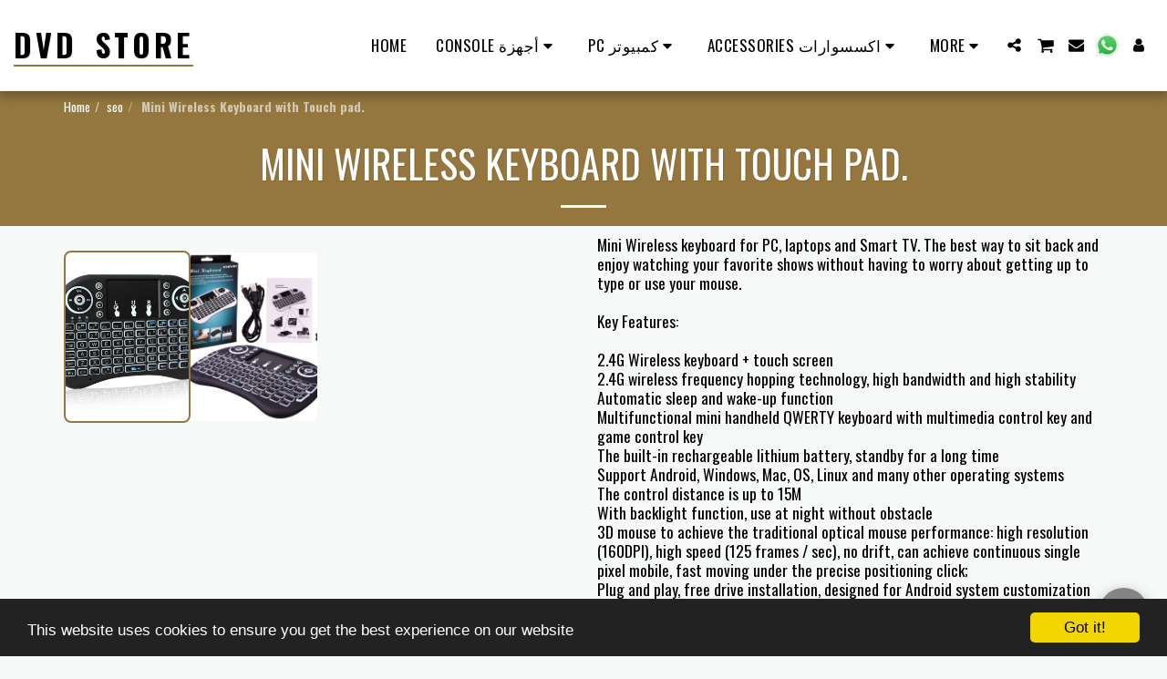

--- FILE ---
content_type: text/html;charset=UTF-8
request_url: https://www.seo.ps/seo/mini-wireless-keyboard-with-touch-pad
body_size: 26172
content:
<!DOCTYPE html><html dir="ltr" lang="en" class=" inside_page inside_page_header_design s_layout1"><head><meta http-equiv="X-UA-Compatible" content="IE=edge"><meta name="viewport" content="width=device-width, initial-scale=1"><meta charset="utf-8"><meta name="format-detection" content="telephone=no"><link rel="dns-prefetch preconnect" href="https://cdn-cms.f-static.com" crossorigin="anonymous"/><link rel="dns-prefetch preconnect" href="https://fonts.gstatic.com" crossorigin="anonymous"/><link rel="dns-prefetch preconnect" href="https://cdn-cms.f-static.net" crossorigin="anonymous"/><link rel="dns-prefetch preconnect" href="https://images.cdn-files-a.com" crossorigin="anonymous"/><link rel="dns-prefetch preconnect" href="https://static.s123-cdn-network-a.com" crossorigin="anonymous"/><link rel="dns-prefetch preconnect" href="https://cdn-cms-s-8-4.f-static.net" crossorigin="anonymous"/><!-- Favicon --><link rel="shortcut icon" href="https://images.cdn-files-a.com/uploads/6153535/400_6263c6e097b09.png?aspect_ratio=1:1&width=48&format=png" type="image/x-icon"><link rel="icon" href="https://images.cdn-files-a.com/uploads/6153535/400_6263c6e097b09.png?aspect_ratio=1:1&width=48&format=png" type="image/x-icon"><link rel="manifest" href="https://cdn-cms-s-8-4.f-static.net/versions/2/css/manifest.json?w=&orderScreen=&websiteID=6153535&onlyContent=&tranW=&v=css_y244_41217825&wd=www.seo.ps"><!-- Status Bar --><meta name="apple-mobile-web-app-status-bar-style" content="default"><!-- 152px icon --><link rel="apple-touch-icon" sizes="152x152" href="https://images.cdn-files-a.com/uploads/6153535/800_6263c6e097b09.png?aspect_ratio=1:1&width=152&format=png"><!-- 180px icon --><link rel="apple-touch-icon" sizes="180x180" href="https://images.cdn-files-a.com/uploads/6153535/800_6263c6e097b09.png?aspect_ratio=1:1&width=180&format=png"><!-- 167px icon --><link rel="apple-touch-icon" sizes="167x167" href="https://images.cdn-files-a.com/uploads/6153535/800_6263c6e097b09.png?aspect_ratio=1:1&width=167&format=png"><!-- Mobile Browser Address Bar Color --><meta name="theme-color" content="#94763e"><!-- Regular Meta Info --><title class="s123-js-pjax">Mini Wireless Keyboard with Touch pad. - DVD STORE</title><meta name="description" content="Mini Wireless keyboard for PC, laptops and Smart TV.  The best way to sit back and enjoy watching your favorite shows without having to worry about getting up to type or use your mouse.

Key Features:

 2.4G Wireless keyboard + touch screen
 2.4G wireless frequency hopping technology, high bandwidth and high stability
 Automatic sleep and wake-up function
Multifunctional mini handheld QWERTY keyboard with multimedia control key and game control key
 The built-in rechargeable lithium battery, standby for a long time
 Support Android, Windows, Mac, OS, Linux and many other operating systems
 The control distance is up to 15M
 With backlight function, use at night without obstacle
 3D mouse to achieve the traditional optical mouse performance: high resolution (160DPI), high speed (125 frames / sec), no drift, can achieve continuous single pixel mobile, fast moving under the precise positioning click;
 Plug and play, free drive installation, designed for Android system customization optimization, the full realization of intelligent human-computer interaction applications, enhance the user experience.
Easy and intuitive, easy to use simple intuitive control of the attitude of the user, the new user can quickly be skilled in use, the elderly and children have no obstacle to operate.
Specifications:

 Wireless control chip: 2.4G wireless receiver integration
 The number of keys: 92 key
Remote control distance: 10M
Packing List:

 1* Wireless keyboard
 1* Wireless receiver
 1* Charging data cable
 1* User manual" class="s123-js-pjax"><meta name="keywords" content="" class="s123-js-pjax"><link rel="canonical" href="https://www.seo.ps/seo/mini-wireless-keyboard-with-touch-pad" class="s123-js-pjax"/><style>/* cyrillic-ext */
@font-face {
  font-family: 'Oswald';
  font-style: normal;
  font-weight: 400;
  font-display: swap;
  src: url(https://fonts.gstatic.com/s/oswald/v57/TK3IWkUHHAIjg75cFRf3bXL8LICs1_Fv40pKlN4NNSeSASz7FmlbHYjMdZwlou4.woff2) format('woff2');
  unicode-range: U+0460-052F, U+1C80-1C8A, U+20B4, U+2DE0-2DFF, U+A640-A69F, U+FE2E-FE2F;
}
/* cyrillic */
@font-face {
  font-family: 'Oswald';
  font-style: normal;
  font-weight: 400;
  font-display: swap;
  src: url(https://fonts.gstatic.com/s/oswald/v57/TK3IWkUHHAIjg75cFRf3bXL8LICs1_Fv40pKlN4NNSeSASz7FmlSHYjMdZwlou4.woff2) format('woff2');
  unicode-range: U+0301, U+0400-045F, U+0490-0491, U+04B0-04B1, U+2116;
}
/* vietnamese */
@font-face {
  font-family: 'Oswald';
  font-style: normal;
  font-weight: 400;
  font-display: swap;
  src: url(https://fonts.gstatic.com/s/oswald/v57/TK3IWkUHHAIjg75cFRf3bXL8LICs1_Fv40pKlN4NNSeSASz7FmlZHYjMdZwlou4.woff2) format('woff2');
  unicode-range: U+0102-0103, U+0110-0111, U+0128-0129, U+0168-0169, U+01A0-01A1, U+01AF-01B0, U+0300-0301, U+0303-0304, U+0308-0309, U+0323, U+0329, U+1EA0-1EF9, U+20AB;
}
/* latin-ext */
@font-face {
  font-family: 'Oswald';
  font-style: normal;
  font-weight: 400;
  font-display: swap;
  src: url(https://fonts.gstatic.com/s/oswald/v57/TK3IWkUHHAIjg75cFRf3bXL8LICs1_Fv40pKlN4NNSeSASz7FmlYHYjMdZwlou4.woff2) format('woff2');
  unicode-range: U+0100-02BA, U+02BD-02C5, U+02C7-02CC, U+02CE-02D7, U+02DD-02FF, U+0304, U+0308, U+0329, U+1D00-1DBF, U+1E00-1E9F, U+1EF2-1EFF, U+2020, U+20A0-20AB, U+20AD-20C0, U+2113, U+2C60-2C7F, U+A720-A7FF;
}
/* latin */
@font-face {
  font-family: 'Oswald';
  font-style: normal;
  font-weight: 400;
  font-display: swap;
  src: url(https://fonts.gstatic.com/s/oswald/v57/TK3IWkUHHAIjg75cFRf3bXL8LICs1_Fv40pKlN4NNSeSASz7FmlWHYjMdZwl.woff2) format('woff2');
  unicode-range: U+0000-00FF, U+0131, U+0152-0153, U+02BB-02BC, U+02C6, U+02DA, U+02DC, U+0304, U+0308, U+0329, U+2000-206F, U+20AC, U+2122, U+2191, U+2193, U+2212, U+2215, U+FEFF, U+FFFD;
}
/* cyrillic-ext */
@font-face {
  font-family: 'Oswald';
  font-style: normal;
  font-weight: 700;
  font-display: swap;
  src: url(https://fonts.gstatic.com/s/oswald/v57/TK3IWkUHHAIjg75cFRf3bXL8LICs1_Fv40pKlN4NNSeSASz7FmlbHYjMdZwlou4.woff2) format('woff2');
  unicode-range: U+0460-052F, U+1C80-1C8A, U+20B4, U+2DE0-2DFF, U+A640-A69F, U+FE2E-FE2F;
}
/* cyrillic */
@font-face {
  font-family: 'Oswald';
  font-style: normal;
  font-weight: 700;
  font-display: swap;
  src: url(https://fonts.gstatic.com/s/oswald/v57/TK3IWkUHHAIjg75cFRf3bXL8LICs1_Fv40pKlN4NNSeSASz7FmlSHYjMdZwlou4.woff2) format('woff2');
  unicode-range: U+0301, U+0400-045F, U+0490-0491, U+04B0-04B1, U+2116;
}
/* vietnamese */
@font-face {
  font-family: 'Oswald';
  font-style: normal;
  font-weight: 700;
  font-display: swap;
  src: url(https://fonts.gstatic.com/s/oswald/v57/TK3IWkUHHAIjg75cFRf3bXL8LICs1_Fv40pKlN4NNSeSASz7FmlZHYjMdZwlou4.woff2) format('woff2');
  unicode-range: U+0102-0103, U+0110-0111, U+0128-0129, U+0168-0169, U+01A0-01A1, U+01AF-01B0, U+0300-0301, U+0303-0304, U+0308-0309, U+0323, U+0329, U+1EA0-1EF9, U+20AB;
}
/* latin-ext */
@font-face {
  font-family: 'Oswald';
  font-style: normal;
  font-weight: 700;
  font-display: swap;
  src: url(https://fonts.gstatic.com/s/oswald/v57/TK3IWkUHHAIjg75cFRf3bXL8LICs1_Fv40pKlN4NNSeSASz7FmlYHYjMdZwlou4.woff2) format('woff2');
  unicode-range: U+0100-02BA, U+02BD-02C5, U+02C7-02CC, U+02CE-02D7, U+02DD-02FF, U+0304, U+0308, U+0329, U+1D00-1DBF, U+1E00-1E9F, U+1EF2-1EFF, U+2020, U+20A0-20AB, U+20AD-20C0, U+2113, U+2C60-2C7F, U+A720-A7FF;
}
/* latin */
@font-face {
  font-family: 'Oswald';
  font-style: normal;
  font-weight: 700;
  font-display: swap;
  src: url(https://fonts.gstatic.com/s/oswald/v57/TK3IWkUHHAIjg75cFRf3bXL8LICs1_Fv40pKlN4NNSeSASz7FmlWHYjMdZwl.woff2) format('woff2');
  unicode-range: U+0000-00FF, U+0131, U+0152-0153, U+02BB-02BC, U+02C6, U+02DA, U+02DC, U+0304, U+0308, U+0329, U+2000-206F, U+20AC, U+2122, U+2191, U+2193, U+2212, U+2215, U+FEFF, U+FFFD;
}</style><!-- Facebook Meta Info --><meta property="og:url" content="https://www.seo.ps/seo/mini-wireless-keyboard-with-touch-pad" class="s123-js-pjax"><meta property="og:image" content="https://images.cdn-files-a.com/uploads/6153535/800_625d1bb2542e2.jpg" class="s123-js-pjax"><meta property="og:description" content="Mini Wireless keyboard for PC, laptops and Smart TV.  The best way to sit back and enjoy watching your favorite shows without having to worry about getting up to type or use your mouse.

Key Features:

 2.4G Wireless keyboard + touch screen
 2.4G wireless frequency hopping technology, high bandwidth and high stability
 Automatic sleep and wake-up function
Multifunctional mini handheld QWERTY keyboard with multimedia control key and game control key
 The built-in rechargeable lithium battery, standby for a long time
 Support Android, Windows, Mac, OS, Linux and many other operating systems
 The control distance is up to 15M
 With backlight function, use at night without obstacle
 3D mouse to achieve the traditional optical mouse performance: high resolution (160DPI), high speed (125 frames / sec), no drift, can achieve continuous single pixel mobile, fast moving under the precise positioning click;
 Plug and play, free drive installation, designed for Android system customization optimization, the full realization of intelligent human-computer interaction applications, enhance the user experience.
Easy and intuitive, easy to use simple intuitive control of the attitude of the user, the new user can quickly be skilled in use, the elderly and children have no obstacle to operate.
Specifications:

 Wireless control chip: 2.4G wireless receiver integration
 The number of keys: 92 key
Remote control distance: 10M
Packing List:

 1* Wireless keyboard
 1* Wireless receiver
 1* Charging data cable
 1* User manual" class="s123-js-pjax"><meta property="og:title" content="Mini Wireless Keyboard with Touch pad. - DVD STORE" class="s123-js-pjax"><meta property="og:site_name" content="DVD STORE" class="s123-js-pjax"><meta property="og:see_also" content="https://www.seo.ps" class="s123-js-pjax"><!-- Google+ Meta Info --><meta itemprop="name" content="Mini Wireless Keyboard with Touch pad. - DVD STORE" class="s123-js-pjax"><meta itemprop="description" content="Mini Wireless keyboard for PC, laptops and Smart TV.  The best way to sit back and enjoy watching your favorite shows without having to worry about getting up to type or use your mouse.

Key Features:

 2.4G Wireless keyboard + touch screen
 2.4G wireless frequency hopping technology, high bandwidth and high stability
 Automatic sleep and wake-up function
Multifunctional mini handheld QWERTY keyboard with multimedia control key and game control key
 The built-in rechargeable lithium battery, standby for a long time
 Support Android, Windows, Mac, OS, Linux and many other operating systems
 The control distance is up to 15M
 With backlight function, use at night without obstacle
 3D mouse to achieve the traditional optical mouse performance: high resolution (160DPI), high speed (125 frames / sec), no drift, can achieve continuous single pixel mobile, fast moving under the precise positioning click;
 Plug and play, free drive installation, designed for Android system customization optimization, the full realization of intelligent human-computer interaction applications, enhance the user experience.
Easy and intuitive, easy to use simple intuitive control of the attitude of the user, the new user can quickly be skilled in use, the elderly and children have no obstacle to operate.
Specifications:

 Wireless control chip: 2.4G wireless receiver integration
 The number of keys: 92 key
Remote control distance: 10M
Packing List:

 1* Wireless keyboard
 1* Wireless receiver
 1* Charging data cable
 1* User manual" class="s123-js-pjax"><meta itemprop="image" content="https://images.cdn-files-a.com/uploads/6153535/800_625d1bb2542e2.jpg" class="s123-js-pjax"><!-- Twitter Meta Info --><meta name="twitter:card" content="summary" class="s123-js-pjax"><meta name="twitter:url" content="https://www.seo.ps/seo/mini-wireless-keyboard-with-touch-pad" class="s123-js-pjax"><meta name="twitter:title" content="Mini Wireless Keyboard with Touch pad. - DVD STORE" class="s123-js-pjax"><meta name="twitter:description" content="Mini Wireless keyboard for PC, laptops and Smart TV.  The best way to sit back and enjoy watching your favorite shows without having to worry about getting up to type or use your mouse.

Key Features:

 2.4G Wireless keyboard + touch screen
 2.4G wireless frequency hopping technology, high bandwidth and high stability
 Automatic sleep and wake-up function
Multifunctional mini handheld QWERTY keyboard with multimedia control key and game control key
 The built-in rechargeable lithium battery, standby for a long time
 Support Android, Windows, Mac, OS, Linux and many other operating systems
 The control distance is up to 15M
 With backlight function, use at night without obstacle
 3D mouse to achieve the traditional optical mouse performance: high resolution (160DPI), high speed (125 frames / sec), no drift, can achieve continuous single pixel mobile, fast moving under the precise positioning click;
 Plug and play, free drive installation, designed for Android system customization optimization, the full realization of intelligent human-computer interaction applications, enhance the user experience.
Easy and intuitive, easy to use simple intuitive control of the attitude of the user, the new user can quickly be skilled in use, the elderly and children have no obstacle to operate.
Specifications:

 Wireless control chip: 2.4G wireless receiver integration
 The number of keys: 92 key
Remote control distance: 10M
Packing List:

 1* Wireless keyboard
 1* Wireless receiver
 1* Charging data cable
 1* User manual" class="s123-js-pjax"><meta name="twitter:image" content="https://images.cdn-files-a.com/uploads/6153535/800_625d1bb2542e2.jpg" class="s123-js-pjax"><meta name="robots" content="all" class="s123-js-pjax"><meta name="google-site-verification" content="1eOYEc_ezmBspNyIh4KEaZR58iOrZWEMcfUrUxeC4RI" /><script>!function (w, d, t) {
  w.TiktokAnalyticsObject=t;var ttq=w[t]=w[t]||[];ttq.methods=["page","track","identify","instances","debug","on","off","once","ready","alias","group","enableCookie","disableCookie"],ttq.setAndDefer=function(t,e){t[e]=function(){t.push([e].concat(Array.prototype.slice.call(arguments,0)))}};for(var i=0;i<ttq.methods.length;i++)ttq.setAndDefer(ttq,ttq.methods[i]);ttq.instance=function(t){for(var e=ttq._i[t]||[],n=0;n<ttq.methods.length;n++)ttq.setAndDefer(e,ttq.methods[n]);return e},ttq.load=function(e,n){var i="https://analytics.tiktok.com/i18n/pixel/events.js";ttq._i=ttq._i||{},ttq._i[e]=[],ttq._i[e]._u=i,ttq._t=ttq._t||{},ttq._t[e]=+new Date,ttq._o=ttq._o||{},ttq._o[e]=n||{};var o=document.createElement("script");o.type="text/javascript",o.async=!0,o.src=i+"?sdkid="+e+"&lib="+t;var a=document.getElementsByTagName("script")[0];a.parentNode.insertBefore(o,a)};

  ttq.load('CDVNSF3C77U27I73VO30');
  ttq.page();
}(window, document, 'ttq');</script><!-- Google Tag Manager --><script>(function(w,d,s,l,i){w[l]=w[l]||[];w[l].push({'gtm.start':
new Date().getTime(),event:'gtm.js'});var f=d.getElementsByTagName(s)[0],
j=d.createElement(s),dl=l!='dataLayer'?'&l='+l:'';j.async=true;j.src=
'https://www.googletagmanager.com/gtm.js?id='+i+dl;f.parentNode.insertBefore(j,f);
})(window,document,'script','dataLayer',"GTM-PB8TZ5J");</script><!-- End Google Tag Manager --><!-- Website CSS variables --><style>:root { --global_main_color: #94763e; --global_main_color_btn_text_color: #ffffff; --home_text_color: #ffffff; --home_third_background_color: #000000; --home_custom_image_size: 500px; --home_custom_image_width: px; --home_text_size_px: 32px; --home_text_size_2_px: 85px; --slogan_text_size_px: 32px; --home_text_size: 32; --home_text_size_2: 85; --slogan_text_size: 32; --home_text_size_px_media: 32px; --home_text_size_2_px_media: 85px; --slogan_text_size_px_media: 32px; --layout_text_align: center; --layout_text_align_rtl: center; --layout_text_box_width: 80%; --layout_left_side_width: 50%; --layout_left_side_width_vh: 50vh; --homepage_layout_height: 100%; --homepage_layout_height_vh: 100vh; --homepage_layout_height_menu_space: 0px; --mainNavMobileHeight: 0px; --homepage_layout_height_opacity_space_top: 0px; --homepage_layout_height_opacity_space_bottom: 0px; --mobileMenuFontSize: 20px; --mobileMenuPagesSpace: 5px; --homepageShapeDividerList_Size: 17%; --layout_bottom_spacing: 26px; --window-height: 100vh; --window-width: 100vw; --menu_font_size: 17px; --menu_pages_space: 1px; --menu_pages_side_padding: 15px; --menu_pages_letter_spacing: 0.029411764705882em; --menu_pages_word_spacing: 0px; --menu_thin_border: #f2f0fc; --mobileMenuTextAlign: center; --menu_text_color: #000000; --menu_text_hover_color: #94763e; --menu_color: #ffffff; --modules_color_text: #000000; --modules_color_text_second: #000000; --inside_modules_color_text: #000000; --sectionsPadding: 75px; --home_text_top_space_1: 0px; --home_text_bottom_space_1: 10px; --home_text_top_space_2: 0px; --home_text_bottom_space_2: 10px; --home_text_top_space_3: 32px; --home_text_bottom_space_3: 49px; --homepage_padding_top: 50px; --homepage_padding_bottom: 0px; --homepage_main_goal_margin_top: 0px; --homepage_main_goal_margin_bottom: 0px; --homepage_second_goal_margin_top: 3px; --homepage_second_goal_margin_bottom: 111px; --modules_color_second: #ebebeb; --modules_color: #f7f9f8; --footer_back: #333333; --footer_text_hover: #ffffff; --footer_links_color: #ffffff; --footer_text: #ffffff; --home_background_color: #000000; --inside_modules_color_box: #ebebeb; --inside_modules_color_text_box: #000000; --module_separate_border_color: ; --modules_color_box: #ebebeb; --modules_color_second_box: #ffffff; --modules_color_text_second_box: #000000; --inside_modules_color: #f7f9f8; --modules_color_text_box: #000000; --font_logo: Oswald; --font_menu: Oswald; --global_font: Oswald; --font_slogan: Oswald; --font_slogan_2: Oswald; --font_second_slogan: Oswald; --font_modules_header: Oswald; --sticky_menu: 1; --scrollHeaderSize: 0px; --modules_color_section_main: #94763e; --modules_color_section_btn_text: #ffffff; --modules_color_second_section_main: #94763e; --modules_color_second_section_btn_text: #ffffff; --inside_modules_color_section_box_main: #94763e; --inside_modules_color_section_btn_text: #ffffff; --line_height_modules_header: 1.25; --global_line_height: 1.25;} </style><!-- Custom CSS --><!-- Minimize CSS files --><link rel="stylesheet" href="https://cdn-cms-s-8-4.f-static.net/versions/2/system_mini/css/minimize_main.css?v=y84124423242" type="text/css" crossorigin="anonymous"><style>.s123-comments-container .blogCommentsBox {overflow:hidden;height:180px;transition:height 0.5s linear;}.s123-comments-container .blogCommentsBox.active {overflow:hidden;height:350px;}.s123-comments-container .blogCommentsBox .extraDetails {visibility:hidden;opacity:0;}.s123-comments-container .blogCommentsBox.active .extraDetails {visibility:visible;opacity:1;}.s123-comments-wrap {display:flex;flex-direction:column;gap:25px;}.s123-comments-container .commentBox .title {margin:0;font-size:1.2em;font-weight:bold;}.s123-comments-container .commentBox .time {}.s123-comments-container .commentBox p {white-space:pre-wrap;word-wrap:break-word;}.s123-comments-container .commentsForm {margin-top:15px;margin-bottom:15px;}.s123-comments-container .sub-comments-div {margin:10px;}.s123-comments-container .sub-comments-div-box {padding:10px;}.s123-comments-container .commentBox .message,.s123-comments-container .sub-comments-div-box .message {white-space:pre-wrap;}.s123-comments-container .comments-message-text {margin:30px 0 15px 0;}.review-pop-up .blogCommentsBox {padding:0;border:0px solid #e0e0e0;}.s123-comments-container.s123-review-container .commentBox {border:0px solid #e0e0e0;margin-bottom:0px;padding:1em;}.s123-comments-container.s123-review-container .blogCommentsBox {height:230px;}.review-pop-up .rating-area > span {display:block;margin-bottom:5px;}.review-pop-up .rating-area i.star-half-png,.review-pop-up .rating-area i.star-off-png,.review-pop-up .rating-area i.star-on-png {color:#ffbf00;}.review-pop-up .rating-area [data-black-stars="1"] i.star-half-png,.review-pop-up .rating-area [data-black-stars="1"] i.star-off-png,.review-pop-up .rating-area [data-black-stars="1"] i.star-on-png {color:#000;}.s123-comments-container.s123-review-container .blog-reply-to {display:none;}.s123-page-data-eCommerce #productPageReview .commentsForm {display:none;}.review-pop-up #productPageReview .commentsForm {display:block;}#productPageReview .show-more {cursor:pointer;}.review-pop-up .rating-plugin-submit-btn-box {margin-bottom:10px;text-align:center; }.review-pop-up .rating-plugin-submit-btn-box > button {min-width:120px;}
.treeview .list-group-item {cursor:pointer;}.treeview span.indent {margin-left:10px;margin-right:10px;}.treeview span.icon {width:12px;margin-right:5px;}.treeview .node-disabled {color:silver;cursor:not-allowed;}
#s123ModulesContainer .s123-module-eCommerce .homepage-section {margin-bottom:60px;}@media(max-width:767px) {#s123ModulesContainer .s123-module-eCommerce .homepage-section {margin-bottom:30px;}}#s123ModulesContainer .s123-module-eCommerce .e-commerce-items {justify-content:center; }.s123-module-eCommerce .product-position-relative {position:relative;}.s123-module-eCommerce .products-container > div ,.s123-module-eCommerce .collection-container > div {padding-top:0;font-size:16px;line-height:1.42857143;display:inline-block;vertical-align:top;position:relative;}.s123-module-eCommerce a.product-image ,.s123-module-eCommerce .collection-image {width:100%;padding-bottom:100%;background-size:cover;background-position:center center;background-repeat:no-repeat;display:block;}.s123-module-eCommerce a[data-image-adjustment="fit"].product-image ,.s123-module-eCommerce a[data-image-adjustment="fit"].collection-image {background-size:contain;background-repeat:no-repeat;}.s123-module-eCommerce .product-details-container ,.s123-module-eCommerce .collection-details-container {overflow:hidden;}.s123-module-eCommerce .product-details-container h4 ,.s123-module-eCommerce .collection-details-container h4 {margin:0.75em 0;}.s123-module-eCommerce .product-details-container p ,.s123-module-eCommerce .collection-details-container p {margin-bottom:0.75em;}.s123-module-eCommerce .products-container .buttons-container .btn ,.s123-module-eCommerce .collection-container .buttons-container .btn {margin-top:0.5em;margin-right:5px;}html[dir=rtl] .s123-module-eCommerce .products-container .buttons-container .btn ,html[dir=rtl] .s123-module-eCommerce .collection-container .buttons-container .btn {margin-right:0;margin-left:5px;}.s123-module-eCommerce .products-container .buttons-container form ,.s123-module-eCommerce .collection-container .buttons-container form {display:inline-block;} .s123-module-eCommerce .e-commerce-items[data-box-image-size] {display:grid;gap:20px;}.s123-module-eCommerce .e-commerce-items[data-box-image-size="0"] {grid-template-columns:repeat(auto-fill, minmax(300px, 1fr));gap:30px;}.s123-module-eCommerce .e-commerce-items[data-box-image-size="1"],.s123-module-eCommerce .e-commerce-items[data-box-image-size="2"] {grid-template-columns:repeat(auto-fill, minmax(250px, 1fr));}.s123-module-eCommerce .e-commerce-items[data-box-image-size="3"] {grid-template-columns:repeat(auto-fill, minmax(200px, 1fr));}.s123-module-eCommerce .e-commerce-items[data-box-image-size="0"][data-box-ratio="16-9"],.s123-module-eCommerce .e-commerce-items[data-box-image-size="0"][data-box-ratio="4-3"],.s123-module-eCommerce .e-commerce-items[data-box-image-size="0"][data-box-ratio="3-2"] {grid-template-columns:repeat(auto-fill, minmax(400px, 1fr));}.s123-module-eCommerce .e-commerce-items[data-box-image-size="1"][data-box-ratio="16-9"],.s123-module-eCommerce .e-commerce-items[data-box-image-size="1"][data-box-ratio="4-3"],.s123-module-eCommerce .e-commerce-items[data-box-image-size="1"][data-box-ratio="3-2"],.s123-module-eCommerce .e-commerce-items[data-box-image-size="2"][data-box-ratio="16-9"],.s123-module-eCommerce .e-commerce-items[data-box-image-size="2"][data-box-ratio="4-3"],.s123-module-eCommerce .e-commerce-items[data-box-image-size="2"][data-box-ratio="3-2"] {grid-template-columns:repeat(auto-fill, minmax(350px, 1fr));}.s123-module-eCommerce .e-commerce-items[data-box-image-size="3"][data-box-ratio="16-9"],.s123-module-eCommerce .e-commerce-items[data-box-image-size="3"][data-box-ratio="4-3"],.s123-module-eCommerce .e-commerce-items[data-box-image-size="3"][data-box-ratio="3-2"] {grid-template-columns:repeat(auto-fill, minmax(250px, 1fr));}#s123ModulesContainer[data-interface-preview="1"] .s123-module-eCommerce .e-commerce-items[data-box-image-size="0"] {grid-template-columns:repeat(auto-fill,250px);gap:30px;}#s123ModulesContainer[data-interface-preview="1"] .s123-module-eCommerce .e-commerce-items[data-box-image-size="1"],#s123ModulesContainer[data-interface-preview="1"] .s123-module-eCommerce .e-commerce-items[data-box-image-size="2"] {grid-template-columns:repeat(auto-fill,200px);}#s123ModulesContainer[data-interface-preview="1"] .s123-module-eCommerce .e-commerce-items[data-box-image-size="3"] {grid-template-columns:repeat(auto-fill,150px);}html.side-header .s123-module-eCommerce .e-commerce-items[data-box-image-size="0"] {grid-template-columns:repeat(auto-fill, minmax(350px, 1fr));}html.side-header .s123-module-eCommerce .e-commerce-items[data-box-image-size="0"][data-box-ratio="16-9"],html.side-header .s123-module-eCommerce .e-commerce-items[data-box-image-size="0"][data-box-ratio="4-3"],html.side-header .s123-module-eCommerce .e-commerce-items[data-box-image-size="0"][data-box-ratio="3-2"] {grid-template-columns:repeat(auto-fill, minmax(450px, 1fr));}@media (max-width:767px) { .s123-module-eCommerce .e-commerce-items[data-box-image-size="0"][data-box-ratio],.s123-module-eCommerce .e-commerce-items[data-box-image-size="1"][data-box-ratio],.s123-module-eCommerce .e-commerce-items[data-box-image-size="2"][data-box-ratio],.s123-module-eCommerce .e-commerce-items[data-box-image-size="3"][data-box-ratio] {grid-template-columns:repeat(2,minmax(0,1fr));gap:20px;}.s123-module-eCommerce .e-commerce-items.collection-container[data-box-image-size="0"],.s123-module-eCommerce .e-commerce-items.collection-container[data-box-image-size="1"],.s123-module-eCommerce .e-commerce-items.collection-container[data-box-image-size="2"],.s123-module-eCommerce .e-commerce-items.collection-container[data-box-image-size="3"] {grid-template-columns:repeat(1,minmax(0,1fr));gap:20px;}}.s123-module-eCommerce .e-commerce-items[data-box-image-size="0"] .e-c-box,.s123-module-eCommerce .e-commerce-items[data-box-image-size="0"] .e-p-box {font-size:1.2rem;}.s123-module-eCommerce .e-commerce-items[data-box-image-size="1"] .e-c-box,.s123-module-eCommerce .e-commerce-items[data-box-image-size="1"] .e-p-box,.s123-module-eCommerce .e-commerce-items[data-box-image-size="2"] .e-c-box,.s123-module-eCommerce .e-commerce-items[data-box-image-size="2"] .e-p-box {font-size:1rem;}.s123-module-eCommerce .e-commerce-items[data-box-image-size="3"] .e-c-box,.s123-module-eCommerce .e-commerce-items[data-box-image-size="3"] .e-p-box {font-size:0.8rem;}@media (max-width:767px) {.s123-module-eCommerce .e-commerce-items .c-box-layout-1,.s123-module-eCommerce .e-commerce-items .c-box-layout-7 {font-size:0.8rem;}.s123-module-eCommerce .e-commerce-items .c-box-layout-1 .title-container .shopNow {margin-bottom:14%;}.s123-module-eCommerce .e-commerce-items .c-box-layout-7 .title-container .shopNow {margin-bottom:0;margin-top:14%;}}.s123-module-eCommerce .e-commerce-product-box .product {width:100% !important;}.s123-module-eCommerce .e-commerce-product-box .product .card .card-figure .product-box-carousel .owl-nav {display:flex;align-items:center;align-content:center;justify-content:space-between;opacity:0;position:absolute;width:100%;transition:opacity 0.5s ease;}.s123-module-eCommerce .e-commerce-product-box .product .product-box-carousel.owl-loaded {display:flex;align-items:center;align-content:center;}.s123-module-eCommerce .e-commerce-product-box .imagePart:hover .product .owl-nav {opacity:1 !important;position:absolute;font-size:75px;}.s123-module-eCommerce .e-commerce-product-box .owl-theme .owl-nav [class*=owl-] {margin:5px;padding:4px 7px;background:#D6D6D6;display:inline-block;cursor:pointer;border-radius:3px;}.s123-module-eCommerce .e-commerce-product-box .owl-theme .owl-nav [class*=owl-] .svg-m {width:14px;background-color:#000 !important;}.s123-module-eCommerce .e-commerce-product-box .product.carousel .discount-ribbon-container {bottom:unset !important;}.s123-module-eCommerce .product-show-second-image .product-image.second-image {position:absolute;z-index:0;top:0;left:0px;right:0px;opacity:0;transition:opacity 0.8s;}.s123-module-eCommerce .product-show-second-image .product-image.second-image a {position:relative;width:100%;height:100%;}html .s123-module-eCommerce .imagePart:hover .product-show-second-image div.product-image.first-image {opacity:0;transition:opacity 0.8s;}html .s123-module-eCommerce .imagePart:hover .product-show-second-image .product-image.second-image {opacity:1;overflow-y:inherit;transition:opacity 0.8s;}.s123-page-data-e-commerce .catFullExplain {white-space:pre-line;}.e-commerce-product-box {position:relative;padding:0;height:100%;}.e-commerce-product-box .product-transition {overflow:hidden;position:relative;margin:0;}html .e-commerce-product-box .imagePart:hover .product-transition .product-img-wrap {webkit-transform:translate3d(0, -100%, 0);-moz-transform:translate3d(0, -100%, 0);-ms-transform:translate3d(0, -100%, 0);-o-transform:translate3d(0, -100%, 0);transform:translate3d(0, -100%, 0)}.e-commerce-product-box .product-transition .product-img-wrap {display:block;float:left;width:100%;height:100%;z-index:1;-webkit-animation-fill-mode:both;-moz-animation-fill-mode:both;-o-animation-fill-mode:both;animation-fill-mode:both;-webkit-transition:all 1s cubic-bezier(0.19, 1, 0.22, 1);-webkit-transition-delay:0s;-moz-transition:all 1s cubic-bezier(0.19, 1, 0.22, 1) 0s;-o-transition:all 1s cubic-bezier(0.19, 1, 0.22, 1) 0s;transition:all 1s cubic-bezier(0.19, 1, 0.22, 1) 0s}.e-commerce-product-box .product-transition .product-img-wrap .product-image {height:100%}.e-commerce-product-box .product-transition .product-img-wrap .product-image > a {height:auto;max-width:100%;filter:progid:DXImageTransform.Microsoft.Alpha(Opacity=100);opacity:1;-webkit-transition:opacity 1.5s cubic-bezier(0.19, 1, 0.22, 1);-webkit-transition-delay:0;-moz-transition:opacity 1.5s cubic-bezier(0.19, 1, 0.22, 1) 0;-o-transition:opacity 1.5s cubic-bezier(0.19, 1, 0.22, 1) 0;transition:opacity 1.5s cubic-bezier(0.19, 1, 0.22, 1) 0}.e-commerce-product-box .product-transition .product-img-wrap .product-image.second-image {position:absolute;width:100%}.e-commerce-product-box .product-transition>a.product-hover-link {position:absolute;top:0;left:0;width:100%;height:100%;z-index:4;color:#666}.e-commerce-product-box a {text-decoration:none;transition:all 0.2s ease-in-out;-moz-transition:all 0.2s ease-in-out;-webkit-transition:all 0.2s ease-in-out;-o-transition:all 0.2s ease-in-out} .s123-module-eCommerce .stractureDefault {display:flex;flex-direction:column;position:relative;overflow:hidden;height:100%;border-radius:8px;}.box-theme-7a .e-commerce-product-box .stractureDefault a {color:inherit;}.e-commerce-product-box .stractureDefault .detailPart a:not(.primary-color) {color:inherit;}.s123-module-eCommerce .stractureHover {transition:box-shadow 0.4s ease-in-out;}.s123-module-eCommerce .stractureHover:hover {box-shadow:0px 10px 25px rgba(0, 0, 0, 0.1);}.e-commerce-product-box .stractureDefault .imagePart {position:relative;}.e-commerce-product-box .stractureDefault .imagePart .ribbonsLabels {position:absolute;top:16px;left:16px;z-index:1;}html[dir=rtl] .e-commerce-product-box .stractureDefault .imagePart .ribbonsLabels {right:16px;left:auto;}@media(max-width:768px) {.e-commerce-product-box .stractureDefault .imagePart .ribbonsLabels {top:8px;left:8px;}html[dir=rtl] .e-commerce-product-box .stractureDefault .imagePart .ribbonsLabels {right:8px;left:auto;}}.e-commerce-product-box .stractureDefault.stracture-5 .imagePart .discount-ribbon-container {position:absolute;top:15px;left:10px;z-index:1;}.e-commerce-product-box .stractureDefault .imagePart .discount-ribbon-container {display:inline-block;direction:ltr;}.e-commerce-product-box .stractureDefault .imagePart .discount-ribbon-container a {background-color:#000;color:#fff !important;}.e-commerce-product-box .stractureDefault .imagePart .discount-ribbon-container a,.e-commerce-product-box .stractureDefault .imagePart .ribbonsLabels .product-ribbon-banner {padding:8px;color:white;font-size:0.8em;border-radius:8px;}.e-commerce-product-box .stractureDefault .imagePart .ribbonsLabels .product-ribbon-banner:not(:only-child) {border-top-right-radius:0;border-bottom-right-radius:0;}.e-commerce-product-box .stractureDefault .imagePart .ribbonsLabels .discount-ribbon-container:not(:first-child) a {border-top-left-radius:0;border-bottom-left-radius:0;}html[dir=rtl] .e-commerce-product-box .stractureDefault .imagePart .ribbonsLabels .product-ribbon-banner:not(:only-child) {border-radius:8px;border-top-left-radius:0;border-bottom-left-radius:0;}html[dir=rtl] .e-commerce-product-box .stractureDefault .imagePart .ribbonsLabels .discount-ribbon-container:not(:first-child) a {border-radius:8px;border-top-right-radius:0;border-bottom-right-radius:0;}@media(max-width:767px) {.e-commerce-product-box .stractureDefault .imagePart .discount-ribbon-container a,.e-commerce-product-box .stractureDefault .imagePart .ribbonsLabels .product-ribbon-banner {padding:4px;border-radius:4px;}html[dir=rtl] .e-commerce-product-box .stractureDefault .imagePart .ribbonsLabels .product-ribbon-banner:not(:only-child) {border-radius:4px;border-top-left-radius:0;border-bottom-left-radius:0;}html[dir=rtl] .e-commerce-product-box .stractureDefault .imagePart .ribbonsLabels .discount-ribbon-container:not(:first-child) a {border-radius:4px;border-top-right-radius:0;border-bottom-right-radius:0;}}.e-commerce-product-box .stractureDefault .detailPart {display:flex;position:relative;flex-direction:column;padding:16px;gap:12px;height:100%;}.e-commerce-product-box .stractureDefault .detailPart .detailPart_top {display:flex;flex-direction:column;gap:4px;height:100%;}.e-commerce-product-box .stractureDefault .detailPart .detailPart_bottom {display:flex;flex-direction:column;justify-content:space-between;gap:12px;height:100%;}.e-commerce-product-box .stractureDefault .detailPart_bottom_row {display:flex;flex-direction:row;justify-content:space-between;}.e-commerce-product-box .stractureDefault .detailPart .detailPart_bottom .detailPart_price:only-child {height:100%;}.e-commerce-product-box .stractureDefault .detailPart .detailPart_title {display:flex;align-items:center;justify-content:space-between; }.box-theme-7a .e-commerce-product-box .stractureDefault .detailPart .detailPart_title {justify-content:center !important; }.e-commerce-product-box .stractureDefault .detailPart .detailPart_title:last-child {margin-bottom:20px;}.e-commerce-product-box .stractureDefault .detailPart .product-title {font-size:1em;margin:0;}@media( max-width:767px ) {.e-commerce-product-box .stractureDefault .detailPart .product-title {font-size:0.8em;}}.e-commerce-product-box .stractureDefault .detailPart .product-title a {color:inherit;overflow:hidden;text-overflow:ellipsis;display:-webkit-box;-webkit-line-clamp:2;-webkit-box-orient:vertical;line-height:1.5;}.e-commerce-product-box .stractureDefault .detailPart .product-description {color:inherit;font-size:0.8em;overflow:hidden;text-overflow:ellipsis;display:-webkit-box;-webkit-line-clamp:3;-webkit-box-orient:vertical;line-height:1.5;margin:0;}.e-commerce-product-box .stractureDefault .detailPart .detailPart_price {display:flex;gap:4px;line-height:1;align-items:flex-end;}.e-commerce-product-box .stractureDefault .detailPart .product-price {font-size:1em;}.e-commerce-product-box .stractureDefault .detailPart .price-before-sale {opacity:0.4;text-decoration:line-through;font-size:0.7em;}@media( max-width:767px ) {.price-before-sale.mobile-absolute {position:absolute;top:-10px; }}.e-commerce-product-box .stractureDefault .detailPart .product-brand {font-size:0.7em;}.e-commerce-product-box .stractureDefault .detailPart .product-sku {font-size:0.6em;opacity:0.4;}.e-commerce-product-box .stractureDefault .detailPart .product-add-to-cart a {color:black;font-size:0.9em;cursor:pointer;}.e-commerce-product-box .stractureDefault .detailPart .product-add-to-cart a:hover {text-decoration:none;opacity:0.7;}.s123-module-eCommerce .products-container:before,.s123-module-eCommerce .products-container:after,.s123-module-eCommerce .e-commerce-items:before,.s123-module-eCommerce .e-commerce-items:after { content:normal; }.box-theme-4a .e-commerce-product-box .stractureDefault .imagePart {border-radius:8px;}.box-theme-4a .e-commerce-product-box .stractureDefault .imagePart .product-image {border-radius:8px;}.box-theme-6a .e-commerce-product-box .stractureDefault .ribbonsLabels {width:100%;top:auto;left:0;bottom:0;opacity:0.9;}html[dir=rtl] .box-theme-6a .e-commerce-product-box .stractureDefault .ribbonsLabels {left:auto; right:0;}.box-theme-6a .e-commerce-product-box .stractureDefault .ribbonsLabels > .product-ribbon-banner {width:100%;display:block;padding:1em 0px;text-align:center;font-size:0.9em;border-radius:0;}.box-theme-7a.e-commerce-product-box .stractureDefault .detailPart .detailPart_top {height:100%;align-items:center;}.box-theme-7a .e-commerce-product-box .stractureDefault .detailPart .detailPart_sub {display:flex;align-items:center;align-self:center;gap:4px;}.box-theme-7a .e-commerce-product-box .stractureDefault .detailPart .detailPart_sub .detailPart_sub_seperator {opacity:0.4;}.box-theme-7a .e-commerce-product-box .stractureDefault .detailPart .detailPart_sub .detailPart_sub_seperator:not(:nth-child(2)),.box-theme-7a .e-commerce-product-box .stractureDefault .detailPart .detailPart_sub .detailPart_sub_seperator:last-child {display:none;}.box-theme-7a .e-commerce-product-box .stractureDefault .detailPart .detailPart_price {justify-content:center;}.box-theme-7a .e-commerce-product-box .stractureDefault .product-add-to-cart {display:flex;align-items:flex-end;border-radius:8px; }.box-theme-7a .e-commerce-product-box .stractureDefault .product-add-to-cart .product-cart.btn {display:flex;justify-content:center;gap:12px;border-radius:8px; }.box-theme-7a .e-commerce-product-box .stractureDefault .product-add-to-cart .product-cart.btn i {display:flex;align-items:center;}.box-theme-7a .e-commerce-product-box .stractureDefault .imagePart .product-image {border-radius:8px;}.box-theme-7a .e-commerce-product-box .stractureDefault .quickButtons {padding:0;}.box-theme-7a .e-commerce-product-box .stractureDefault .quickButtons .quick-view-link {padding-block:16px !important;border-top-right-radius:0 !important;border-top-left-radius:0 !important;}.s123-module-eCommerce .box-theme-8a .detailsSideBySide {border-radius:0;}.s123-module-eCommerce .box-theme-8a .product:not(.product-show-second-image, .product-transition) a.product-image,.s123-module-eCommerce .box-theme-8a .owl-item .product-image,.s123-module-eCommerce .box-theme-8a div.product-image {border-radius:24px;border:4px solid var(--modules_color_text_second);overflow:hidden;}.bg-primary.s123-module-eCommerce .box-theme-8a div.product-image {border-color:var(--modules_color_text);}.inside_page .s123-module-eCommerce .box-theme-8a div.product-image {border-color:var(--inside_modules_color_text);}.s123-module-eCommerce .box-theme-8a .e-commerce-product-box .detailsSideBySide .detailPart .top {flex-direction:column;gap:4px;}.s123-module-eCommerce .box-theme-8a .e-commerce-product-box .stractureDefault .detailPart {padding:24px 0 0 0;}.s123-module-eCommerce .box-theme-8a .e-commerce-product-box .stractureDefault .detailPart .product-title {text-align:center;}.s123-module-eCommerce .box-theme-8a .e-commerce-product-box .detailsSideBySide .detailPart .top .prices {flex-direction:row-reverse;gap:8px;}.s123-module-eCommerce .box-theme-8a .e-commerce-product-box .stractureDefault .detailPart .price-before-sale {font-size:1em;}.s123-module-eCommerce .box-theme-8a .e-commerce-product-box .detailsSideBySide .detailPart .product-description,.s123-module-eCommerce .box-theme-8a .e-commerce-product-box .detailsSideBySide .detailPart .product-box-review {text-align:center;}.s123-module-eCommerce .box-theme-8a .e-commerce-product-box .detailsSideBySide .detailPart_bottom_row {flex-direction:column;align-items:center;}.s123-module-eCommerce .box-theme-8a .e-commerce-product-box .stractureDefault .detailPart a {color:var(--modules_color_text_second) !important;}.bg-primary.s123-module-eCommerce .box-theme-8a .e-commerce-product-box .stractureDefault .detailPart a {color:var(--modules_color_text) !important;}.inside_page .s123-module-eCommerce .box-theme-8a .e-commerce-product-box .stractureDefault .detailPart a {color:var(--inside_modules_color_text) !important;}#previewWindow .box-theme-8a .e-commerce-product-box .stractureDefault .detailPart a {color:inherit !important;}#previewWindow .box-theme-8a .product:not(.product-show-second-image, .product-transition) a.product-image,#previewWindow .box-theme-8a .owl-item .product-image,#previewWindow .box-theme-8a div.product-image {border-color:#000 !important;}@media(max-width:767px) {.s123-module-eCommerce .box-theme-8a .e-commerce-product-box .w-l-continaer {top:16px;right:16px;}html[dir=rtl] .s123-module-eCommerce .box-theme-8a .e-commerce-product-box .w-l-continaer {left:16px;right:auto;}.s123-module-eCommerce .box-theme-8a .e-commerce-product-box .stractureDefault .imagePart .ribbonsLabels {top:16px;left:16px;}html[dir=rtl] .s123-module-eCommerce .box-theme-8a .e-commerce-product-box .stractureDefault .imagePart .ribbonsLabels {right:16px;left:auto;}} .s123-module-eCommerce .box-theme-9a .detailsSideBySide {border-radius:0;}.s123-module-eCommerce .box-theme-9a .product-image {border-radius:24px;}.s123-module-eCommerce .box-theme-9a .e-commerce-product-box .detailsSideBySide .detailPart .top {flex-direction:column;gap:4px;}.s123-module-eCommerce .box-theme-9a .e-commerce-product-box .stractureDefault .detailPart {padding:24px 0 0 0;}.s123-module-eCommerce .box-theme-9a .e-commerce-product-box .stractureDefault .detailPart .product-title {text-align:center;}.s123-module-eCommerce .box-theme-9a .e-commerce-product-box .detailsSideBySide .detailPart .top .prices {flex-direction:row-reverse;gap:8px;}.s123-module-eCommerce .box-theme-9a .e-commerce-product-box .stractureDefault .detailPart .price-before-sale {font-size:1em;}.s123-module-eCommerce .box-theme-9a .e-commerce-product-box .detailsSideBySide .detailPart .product-description,.s123-module-eCommerce .box-theme-9a .e-commerce-product-box .detailsSideBySide .detailPart .product-box-review {text-align:center;}.s123-module-eCommerce .box-theme-9a .e-commerce-product-box .stractureDefault .imagePart .ribbonsLabels {top:auto;bottom:16px;display:flex;}.s123-module-eCommerce .box-theme-9a .e-commerce-product-box .stractureDefault .imagePart .discount-ribbon-container {display:flex;}.s123-module-eCommerce .box-theme-9a .e-commerce-product-box .detailsSideBySide .detailPart_bottom_row {flex-direction:column;align-items:center;}.s123-module-eCommerce .box-theme-9a .e-commerce-product-box .stractureDefault .detailPart a {color:var(--modules_color_text_second) !important;}.bg-primary.s123-module-eCommerce .box-theme-9a .e-commerce-product-box .stractureDefault .detailPart a {color:var(--modules_color_text) !important;}.inside_page .s123-module-eCommerce .box-theme-9a .e-commerce-product-box .stractureDefault .detailPart a {color:var(--inside_modules_color_text) !important;}#previewWindow .box-theme-9a .e-commerce-product-box .stractureDefault .detailPart a {color:inherit !important;}.s123-module-eCommerce .box-theme-9a .e-commerce-product-box .imagePart .product-add-to-cart {position:absolute;z-index:1;top:auto;bottom:16px;right:16px;display:flex;justify-content:center;}html[dir=rtl] .s123-module-eCommerce .box-theme-9a .e-commerce-product-box .imagePart .product-add-to-cart {right:auto;left:16px;}.s123-module-eCommerce .box-theme-9a .e-commerce-product-box .imagePart .product-add-to-cart .product-cart {border-radius:0.5em;padding:.6rem;}.e-commerce-product-box .stractureButtonsBottom .quickButtons {display:flex;flex-direction:column;position:absolute;right:0;left:0;bottom:0;z-index:5; opacity:0;transition:opacity 0.4s ease-out;padding:0 4px 5px 4px;gap:4px;}.e-commerce-product-box .stractureButtonsBottom .quickButtons > div {width:100%;}.e-commerce-product-box .stractureButtonsBottom .quickButtons .quick-view-container .quick-view-link,.e-commerce-product-box .stractureButtonsBottom .quickButtons .product-add-to-cart .product-cart {display:flex;justify-content:center;align-items:center;align-content:center; text-align:center;border-radius:8px; padding:8px 0px;width:100%;opacity:0.9;font-size:0.8em;background-color:var(--global_main_color);color:var(--global_main_color_btn_text_color);text-decoration:none;gap:10px;}.home_page .s123-module-eCommerce .e-commerce-product-box .stractureButtonsBottom .quickButtons .quick-view-container .quick-view-link,.home_page .s123-module-eCommerce .e-commerce-product-box .stractureButtonsBottom .quickButtons .product-add-to-cart .product-cart {background-color:var(--modules_color_second_section_main) !important;color:var(--modules_color_second_section_btn_text) !important;}.home_page .s123-module-eCommerce.bg-primary .e-commerce-product-box .stractureButtonsBottom .quickButtons .quick-view-container .quick-view-link,.home_page .s123-module-eCommerce.bg-primary .e-commerce-product-box .stractureButtonsBottom .quickButtons .product-add-to-cart .product-cart {background-color:var(--modules_color_section_main) !important;color:var(--modules_color_section_btn_text) !important;}.inside_page .s123-module-eCommerce .e-commerce-product-box .stractureButtonsBottom .quickButtons .quick-view-container .quick-view-link,.inside_page .s123-module-eCommerce .e-commerce-product-box .stractureButtonsBottom .quickButtons .product-add-to-cart .product-cart {background-color:var(--inside_modules_color_section_box_main) !important;color:var(--inside_modules_color_section_btn_text) !important;}.e-commerce-product-box .stractureButtonsBottom .quickButtons .product-add-to-cart .product-cart .svg-m {background-color:var(--global_main_color_btn_text_color) !important;}.home_page .s123-module-eCommerce.bg-primary .e-commerce-product-box .stractureButtonsBottom .quickButtons .product-add-to-cart .product-cart .svg-m {background-color:var(--modules_color_section_btn_text) !important;}.home_page .s123-module-eCommerce .e-commerce-product-box .stractureButtonsBottom .quickButtons .product-add-to-cart .product-cart .svg-m {background-color:var(--modules_color_second_section_btn_text) !important;}.inside_page .s123-module-eCommerce .e-commerce-product-box .stractureButtonsBottom .quickButtons .product-add-to-cart .product-cart .svg-m {background-color:var(--inside_modules_color_section_btn_text) !important;}@media( min-width:767px ) {.e-commerce-product-box .stractureButtonsBottom .imagePart:hover .quickButtons,.e-commerce-product-box .stractureButtonsBottom .quickButtons:hover {display:flex;align-items:center;align-content:center;justify-content:center;width:100%;opacity:1;}}.touch .e-commerce-product-box .stractureButtonsBottom .quickButtons { display:none;}.s123-module-eCommerce .stractureButtonsFlying {position:relative;overflow:hidden;}.e-commerce-product-box .stractureButtonsFlying .product-add-to-cart,.e-commerce-product-box .stractureButtonsFlying .quick-view-container {display:flex;position:absolute;right:0;left:0;bottom:0.5em;z-index:5; opacity:0;transition:transform .2s ease-out, opacity 0.4s ease-out;transform:translateY(15px);justify-content:center;}.e-p-box[data-show-add-to-cart="1"] .e-commerce-product-box .stractureButtonsFlying .quick-view-container {bottom:2.6em;}.e-commerce-items[data-box-image-size="1"] .e-p-box[data-show-add-to-cart="1"] .e-commerce-product-box .stractureButtonsFlying .quick-view-container,.e-commerce-items[data-box-image-size="2"] .e-p-box[data-show-add-to-cart="1"] .e-commerce-product-box .stractureButtonsFlying .quick-view-container {bottom:2.9em;}.e-commerce-items[data-box-image-size="3"] .e-p-box[data-show-add-to-cart="1"] .e-commerce-product-box .stractureButtonsFlying .quick-view-container {bottom:3em;}.box-theme-6a[data-has-ribbon="1"] .e-commerce-product-box .stractureButtonsFlying .product-add-to-cart,.box-theme-6a[data-has-ribbon="1"] .e-commerce-product-box .stractureButtonsFlying .quick-view-container {bottom:3.5em;}.box-theme-6a[data-has-ribbon="1"][data-show-add-to-cart="1"] .e-commerce-product-box .stractureButtonsFlying .quick-view-container {bottom:5.6em;}.e-commerce-items[data-box-image-size="1"] .box-theme-6a[data-has-ribbon="1"][data-show-add-to-cart="1"] .e-commerce-product-box .stractureButtonsFlying .quick-view-container,.e-commerce-items[data-box-image-size="2"] .box-theme-6a[data-has-ribbon="1"][data-show-add-to-cart="1"] .e-commerce-product-box .stractureButtonsFlying .quick-view-container {bottom:5.9em;}.e-commerce-items[data-box-image-size="3"] .box-theme-6a[data-has-ribbon="1"][data-show-add-to-cart="1"] .e-commerce-product-box .stractureButtonsFlying .quick-view-container {bottom:6em;}.e-commerce-items[data-box-ratio="16-9"] .box-theme-6a[data-has-ribbon="1"] .e-commerce-product-box .stractureButtonsFlying .product-add-to-cart,.e-commerce-items[data-box-ratio="16-9"] .box-theme-6a[data-has-ribbon="1"] .e-commerce-product-box .stractureButtonsFlying .quick-view-container {bottom:3.3em;}.e-commerce-items[data-box-ratio="16-9"] .box-theme-6a[data-has-ribbon="1"][data-show-add-to-cart="1"] .e-commerce-product-box .stractureDefault .quick-view-container {bottom:5.3em;}.e-commerce-items[data-box-image-size="1"][data-box-ratio="16-9"] .box-theme-6a[data-has-ribbon="1"][data-show-add-to-cart="1"] .e-commerce-product-box .stractureButtonsFlying .quick-view-container,.e-commerce-items[data-box-image-size="2"][data-box-ratio="16-9"] .box-theme-6a[data-has-ribbon="1"][data-show-add-to-cart="1"] .e-commerce-product-box .stractureButtonsFlying .quick-view-container {bottom:5.5em;}.e-commerce-items[data-box-image-size="3"][data-box-ratio="16-9"] .box-theme-6a[data-has-ribbon="1"][data-show-add-to-cart="1"] .e-commerce-product-box .stractureButtonsFlying .quick-view-container {bottom:5.6em;}.e-commerce-product-box .stractureButtonsFlying .product-add-to-cart .product-cart,.e-commerce-product-box .stractureButtonsFlying .quick-view-link {width:55%;opacity:0.8;padding:8px;text-align:center;text-decoration:none;color:white !important;background-color:#000;font-size:0.7em;border-radius:8px;}.e-commerce-product-box .stractureButtonsFlying .quick-view-link:hover {color:white !important;}.e-commerce-product-box .stractureButtonsFlying .product-add-to-cart .product-cart .svg-m {background-color:#fff !important;}@media( min-width:767px ) {.e-commerce-product-box .stractureButtonsFlying .imagePart:hover .quick-view-container,.e-commerce-product-box .stractureButtonsFlying .quick-view-container:hover {display:flex;align-items:center;align-content:center;justify-content:center;width:100%;opacity:1;transform:translateY(0px);}.e-commerce-product-box .stractureButtonsFlying .imagePart:hover .product-add-to-cart,.e-commerce-product-box .stractureButtonsFlying .product-add-to-cart:hover {display:flex;align-items:center;align-content:center;justify-content:center;width:100%;opacity:1;transform:translateY(0px);}}.touch .e-commerce-product-box .stractureButtonsFlying .quick-view-container { display:none;}.touch .e-commerce-product-box .stractureButtonsFlying .product-add-to-cart { display:none;}.s123-module-eCommerce .detailsSideBySide {position:relative;overflow:hidden;}.e-commerce-product-box .detailsSideBySide .detailPart .top {position:relative;padding:0;display:flex;justify-content:space-between;align-items:center;align-content:center;}.e-commerce-product-box .detailsSideBySide .detailPart .top .prices {display:flex;flex-direction:column;align-items:flex-end;position:relative;}.s123-module-eCommerce .homepage-section-container {position:relative;padding:0 40px;}.s123-module-eCommerce .homepage-section .custom-arrow-container {position:absolute;bottom:calc( 55% );display:flex;align-items:center;align-content:center;justify-content:center;z-index:5;font-size:25px;transform:rotate(-90deg);}.s123-module-eCommerce .homepage-section .custom-slick-prev-container {left:8px;}.s123-module-eCommerce .homepage-section .custom-slick-next-container {right:10px;}.s123-module-eCommerce .homepage-section .slick-arrow.related-p-c-s-p,.s123-module-eCommerce .homepage-section .slick-arrow.related-p-c-s-n {color:var(--global_main_color_btn_text_color);}.s123-module-eCommerce .homepage-section .slick-arrow.related-p-c-s-p .svg-m,.s123-module-eCommerce .homepage-section .slick-arrow.related-p-c-s-n .svg-m {background-color:var(--global_main_color);}.s123-module-eCommerce .homepage-section.highlight-carousel .products-container.e-commerce-items,.s123-module-eCommerce .homepage-section.homepage-section-style-2 .products-container.e-commerce-items {display:none;}.s123-module-eCommerce.background-primary-color .homepage-section-style- .custom-arrow-container a i {background-color:#000000 !important;}.s123-module-eCommerce.section-static-text-color .homepage-section-style- .custom-arrow-container a i {background-color:var(--section-title-color) !important;}.s123-module-eCommerce .collection-container > div .box {position:relative;border-radius:8px;}.s123-module-eCommerce .c-box-layout-1 {position:relative;overflow:hidden;}.s123-module-eCommerce .c-box-layout-1 > a:hover {opacity:1;}.s123-module-eCommerce .c-box-layout-1 .image-container .collection-image {transition:transform 0.5s;}.s123-module-eCommerce .c-box-layout-1 .image-container:hover .collection-image {transform:translate(0%,0%) scale(1.1);}.s123-module-eCommerce .c-box-layout-1 .image-container .bottom-title-container {position:absolute;left:0;bottom:0;right:0;}.s123-module-eCommerce .c-box-layout-1 .image-container .bottom-title-container .title {display:flex;align-items:center;align-content:center;justify-content:center;height:100%;font-size:1em;padding:16px;text-align:center;margin-block:0;}.s123-module-eCommerce .image-container .bottom-title-container .title[date-upper="1"] {text-transform:uppercase;}.s123-module-eCommerce .e-commerce-items[data-box-image-size="3"] .c-box-layout-1 .image-container .bottom-title-container .title {padding:8px;}.s123-module-eCommerce .c-box-layout-1 .image-container .title-container {display:flex;flex-direction:column;align-items:center;align-content:center;justify-content:center;position:absolute;left:0;top:0;width:100%;height:100%;}.s123-module-eCommerce .c-box-layout-1 .image-container .title-container.t-c-opacity {background-color:rgba(0, 0, 0, 0.28);}.s123-module-eCommerce .c-box-layout-1 .image-container .title-container .title {padding:0.1em 0;text-transform:uppercase;text-align:center;color:#fff;font-size:2em;}.s123-module-eCommerce .c-box-layout-1 .image-container .title-container .shopNow {position:absolute;top:0.4em;left:0.4em;padding:0.2em 0.4em;text-transform:uppercase;text-align:center;color:#fff;font-size:0.8em;border-radius:4px;line-height:1;}html[dir=rtl] .s123-module-eCommerce .c-box-layout-1 .image-container .title-container .shopNow {left:auto;right:0.4em;}.s123-module-eCommerce .c-box-layout-1 .image-container .title-container .count {position:absolute;top:0.5em;right:0.5em;color:white;font-size:0.8em;}html[dir=rtl] .s123-module-eCommerce .c-box-layout-1 .image-container .title-container .count {right:auto;left:16px;}.s123-module-eCommerce .c-box-layout-7 .image-container .bottom-title-container {bottom:auto;top:0;}.s123-module-eCommerce .c-box-layout-7 .image-container .title-container .shopNow {top:auto;bottom:0.4em;}.s123-module-eCommerce .c-box-layout-7 .image-container .title-container .count {top:auto;bottom:0.5em;}.s123-module-eCommerce .c-box-layout-2 {position:relative;display:flex;flex-direction:column;}.s123-module-eCommerce .c-box-layout-2 > a {position:relative;} .s123-module-eCommerce .c-box-layout-2 .image-container {border-radius:8px 8px 0 0;overflow:hidden;} .s123-module-eCommerce .c-box-layout-2 .image-container .collection-image {transition:transform 0.5s;}.s123-module-eCommerce .c-box-layout-2 .image-container:hover .collection-image {transform:translate(0%,0%) scale(1.1);}.s123-module-eCommerce .c-box-layout-2 .bottom-title-container {display:flex;align-items:center;justify-content:center;text-decoration:none;}.s123-module-eCommerce .c-box-layout-2 .bottom-title-container .title {width:100%;display:block;font-size:1.1em;padding:16px 0.1em;text-align:center;text-decoration:none;border-radius:0 0 8px 8px;margin-block:0;}.s123-module-eCommerce .c-box-layout-2 .bottom-title-container .title[date-upper="1"] {text-transform:uppercase;}.s123-module-eCommerce .c-box-layout-2 .image-container .title-container {display:flex;flex-direction:column;align-items:center;align-content:center;justify-content:center;position:absolute;left:0;top:0;width:100%;height:100%;}.s123-module-eCommerce .c-box-layout-2 .image-container .title-container.t-c-opacity {background-color:rgba(0, 0, 0, 0.28);}.s123-module-eCommerce .c-box-layout-2 .image-container .title-container .title {padding:0.1em 0;text-transform:uppercase;text-align:center;color:#fff;font-size:2em;}.s123-module-eCommerce .c-box-layout-2 .image-container .title-container .shopNow {position:absolute;top:0.4em;left:0.4em;padding:0.2em 0.4em;text-transform:uppercase;text-align:center;color:#fff;font-size:0.8em;border-radius:4px;line-height:1;}html[dir="rtl"] .s123-module-eCommerce .c-box-layout-2 .image-container .title-container .shopNow {left:unset;right:0.4em;}.s123-module-eCommerce .c-box-layout-2 .image-container .title-container .count {position:absolute;top:0.5em;right:0.5em;color:white;font-size:0.8em;}html[dir=rtl] .s123-module-eCommerce .c-box-layout-2 .image-container .title-container .count {right:auto;left:16px;}.s123-module-eCommerce .c-box-layout-3 .image-container .title-container .shopNow {top:16px;left:50% !important;transform:translateX(-50%);right:auto !important;}.s123-module-eCommerce .c-box-layout-3 .title-container {opacity:0;transition:opacity 0.3s;}.s123-module-eCommerce .c-box-layout-3:hover .title-container {opacity:1;}.s123-module-eCommerce .c-box-layout-4 {display:flex;flex-direction:column-reverse;}.s123-module-eCommerce .c-box-layout-4 .image-container .title-container .shopNow {top:auto;bottom:0.4em;}.s123-module-eCommerce .c-box-layout-4 .image-container .title-container .count {top:auto;bottom:0.5em;}.s123-module-eCommerce .c-box-layout-4 .image-container {border-radius:0 0 8px 8px;}.s123-module-eCommerce .c-box-layout-4 .bottom-title-container .title {border-radius:8px 8px 0 0;}.s123-module-eCommerce .c-box-layout-5 {position:relative;overflow:hidden;}.s123-module-eCommerce .c-box-layout-5 .image-container .collection-image {transition:transform 0.5s;}.s123-module-eCommerce .c-box-layout-5 .image-container:hover .collection-image {transform:translate(0%,0%) scale(1.1);}.s123-module-eCommerce .c-box-layout-5 .image-container .title-container {display:flex;flex-direction:column;align-items:center;align-content:center;justify-content:center;position:absolute;left:0;top:0;width:100%;height:100%;}.s123-module-eCommerce .c-box-layout-5 .image-container .title-container.t-c-opacity {background-color:rgba(0, 0, 0, 0.28);}.s123-module-eCommerce .c-box-layout-5 .image-container .title-container .title {padding:0.1rem 0.8rem;text-align:center;color:#fff;font-size:2em;line-height:1.2;}.s123-module-eCommerce .c-box-layout-5 .image-container .title-container .title[date-upper="1"] {text-transform:uppercase;}.s123-module-eCommerce .c-box-layout-5 .image-container .title-container .count {padding:0;text-transform:uppercase;text-align:center;color:#fff;font-size:0.7em;}.s123-module-eCommerce .c-box-layout-5 .image-container .title-container .shopNow {position:absolute;bottom:16px;right:16px;color:#fff;font-size:0.8em;text-transform:uppercase;}html[dir=rtl] .s123-module-eCommerce .c-box-layout-5 .image-container .title-container .shopNow {right:auto;left:16px;}@media(max-width:767px) { .s123-module-eCommerce .c-box-layout-5 .image-container .title-container .title {font-size:1em;overflow:hidden; }.s123-module-eCommerce .c-box-layout-5 .image-container .title-container .shopNow {display:none;}}.s123-module-eCommerce .c-box-layout-6 {position:relative;overflow:hidden;}.s123-module-eCommerce .c-box-layout-6 .image-container .collection-image {transition:transform 0.5s;}.s123-module-eCommerce .c-box-layout-6 .image-container:hover .collection-image {transform:translate(0%,0%) scale(1.1);}.s123-module-eCommerce .c-box-layout-6 .image-container .title-container {display:flex;flex-direction:column;align-items:center;align-content:center;justify-content:center;position:absolute;left:0;top:0;width:100%;height:100%;}.s123-module-eCommerce .c-box-layout-6 .image-container .title-container.t-c-opacity {background-color:rgba(0, 0, 0, 0.28);}.s123-module-eCommerce .c-box-layout-6 .image-container .title-container .title {max-width:90%;padding:0.4em 0.8em;text-align:center;font-size:1em;transition:background-color .2s ease-out, color 0.4s ease-out;border-radius:8px;}.s123-module-eCommerce .c-box-layout-6 .image-container .title-container .title[date-upper="1"] {text-transform:uppercase;}.s123-module-eCommerce .c-box-layout-6 .image-container .title-container .count {padding:1em 0.8em;text-transform:uppercase;text-align:center;color:#fff;font-size:0.7em;}.s123-module-eCommerce .c-box-layout-6 .image-container .title-container .shopNow {position:absolute;bottom:16px;right:16px;color:white;font-size:0.8em;text-transform:uppercase;}html[dir=rtl] .s123-module-eCommerce .c-box-layout-6 .image-container .title-container .shopNow {right:auto;left:16px;} .s123-module-eCommerce .c-box-layout-8 {border-radius:0 !important;}.s123-module-eCommerce .c-box-layout-8 .image-container {position:relative;}.s123-module-eCommerce .c-box-layout-8 .image-wrap {display:grid;overflow:hidden;margin-bottom:1.25rem;position:relative;}.s123-module-eCommerce .c-box-layout-8 .image-container .collection-image {transition:transform 0.5s;}.s123-module-eCommerce .c-box-layout-8 .image-container:hover .collection-image {transform:translate(0%,0%) scale(1.1);}.s123-module-eCommerce .c-box-layout-8 .image-container .title-container {display:flex;flex-direction:column;align-items:center;align-content:center;justify-content:flex-end;position:absolute;left:0;bottom:0;width:100%;height:100%;margin-bottom:.5em;}.s123-module-eCommerce .c-box-layout-8 .text-container {display:flex;flex-direction:column;align-items:center;gap:.5rem;}.s123-module-eCommerce .c-box-layout-8 .text-container .title-link {margin:0 auto;width:70%;padding:0.75rem 1.10rem;border:1px solid var(--modules_color_text_second);color:var(--modules_color_text_second) !important;display:flex;justify-content:center;text-decoration:none;}.bg-primary.s123-module-eCommerce .c-box-layout-8 .text-container .title-link {border-color:var(--modules_color_text);color:var(--modules_color_text) !important;}.inside_page .s123-module-eCommerce .c-box-layout-8 .text-container .title-link {border-color:var(--inside_modules_color_text);color:var(--inside_modules_color_text) !important;}.s123-module-eCommerce .c-box-layout-8 .text-container .title-link .title {color:inherit;}.s123-module-eCommerce .c-box-layout-8 .text-container .title[date-upper="1"] {text-transform:uppercase;}.s123-module-eCommerce .c-box-layout-8 .text-container .count {text-align:center;font-size:.85em;color:var(--modules_color_text_second);}.bg-primary.s123-module-eCommerce .c-box-layout-8 .text-container .count {color:var(--modules_color_text);}.inside_page .s123-module-eCommerce .c-box-layout-8 .text-container .count {color:var(--inside_modules_color_text);}.s123-module-eCommerce .c-box-layout-8 .image-container .title-container .shopNow {font-size:1em;text-transform:uppercase;color:#fff;background:#000;padding:5px 10px;} .s123-module-eCommerce .c-box-layout-9 {border-radius:0 !important;}.s123-module-eCommerce .c-box-layout-9 .image-container {position:relative;}.s123-module-eCommerce .c-box-layout-9 .image-wrap {display:grid;overflow:hidden;}.s123-module-eCommerce .c-box-layout-9 .image-container .collection-image {transition:transform 0.5s;}.s123-module-eCommerce .c-box-layout-9 .image-wrap:hover .collection-image {transform:translate(0%,0%) scale(1.1);}.s123-module-eCommerce .c-box-layout-9 .image-container .title-container {display:flex;flex-direction:column;align-items:center;justify-content:center;position:absolute;left:0;bottom:0;width:100%;height:100%;}.s123-module-eCommerce .c-box-layout-9 .text-container {display:flex;flex-direction:column;align-items:flex-start;padding:18px 30px;}.s123-module-eCommerce .c-box-layout-9 .text-container .title {width:100%;margin-bottom:12px;}.s123-module-eCommerce .c-box-layout-9 .text-container .title::after {content:"";display:block;width:100%;height:1px;background-color:var(--modules_color_text_second_box);opacity:0.3;margin-top:9px;}.bg-primary.s123-module-eCommerce .c-box-layout-9 .text-container .title::after {background-color:var(--modules_color_text_box);}.inside_page .s123-module-eCommerce .c-box-layout-9 .text-container .title::after {background-color:var(--inside_modules_color_text_box);}.s123-module-eCommerce .c-box-layout-9 .text-container .title[date-upper="1"] {text-transform:uppercase;}.s123-module-eCommerce .c-box-layout-9 .text-container .count {text-align:center;font-size:.75em;color:var(--modules_color_text_second);opacity:0.8;}.bg-primary.s123-module-eCommerce .c-box-layout-9 .text-container .count {color:var(--modules_color_text);}.inside_page .s123-module-eCommerce .c-box-layout-9 .text-container .count {color:var(--inside_modules_color_text);}.s123-module-eCommerce .c-box-layout-9 .image-container .title-container .shopNow {visibility:hidden;font-size:0.75em;text-transform:uppercase;color:#000;background:#fff;padding:1em;width:100%;display:flex;justify-content:center;width:60%;line-height:1;border-radius:2px;transition:visibility 0.3s linear;}.s123-module-eCommerce .c-box-layout-9 .image-container .title-container .shopNow:hover {background:#212a2f;color:#fff;}.s123-module-eCommerce .c-box-layout-9 .image-wrap:hover .title-container .shopNow {visibility:visible;} .s123-module-eCommerce .c-box-layout-10 {position:relative;overflow:hidden;border-radius:0 !important;}.s123-module-eCommerce .c-box-layout-10 .image-container .collection-image {transition:transform 0.5s;}.s123-module-eCommerce .c-box-layout-10 .image-container:hover .collection-image {transform:translate(0%,0%) scale(1.1);}.s123-module-eCommerce .c-box-layout-10 .image-container .collection-image::before {content:'';height:100%;width:100%;background-color:rgba(0, 0, 0, 0.28);display:block;position:absolute;}.s123-module-eCommerce .c-box-layout-10 .image-container .title-container {display:flex;flex-direction:column;position:absolute;left:1em;bottom:1em;gap:.5em;}html[dir=rtl] .s123-module-eCommerce .c-box-layout-10 .image-container .title-container {left:auto;right:1em;}.s123-module-eCommerce .c-box-layout-10 .image-container .title-container .title {color:#fff;font-size:1.5em;line-height:1;}.s123-module-eCommerce .c-box-layout-10 .image-container .title-container .title[date-upper="1"] {text-transform:uppercase;}.s123-module-eCommerce .c-box-layout-10 .image-container .title-container .count {padding:0;text-transform:uppercase;color:#fff;font-size:0.6em;bottom:5em;}.s123-module-eCommerce .c-box-layout-10 .image-container .shopNow {position:absolute;bottom:1em;right:1em;color:#fff;font-size:0.8em;text-transform:uppercase;visibility:hidden;transition:visibility 0.3s linear;}html[dir=rtl] .s123-module-eCommerce .c-box-layout-10 .image-container .shopNow {right:auto;left:16px;}.s123-module-eCommerce .c-box-layout-10 .image-container:hover .shopNow {visibility:visible;} .s123-module-eCommerce .c-box-layout-11 {border-radius:0 !important;}.s123-module-eCommerce .c-box-layout-11 .image-container {position:relative;}.s123-module-eCommerce .c-box-layout-11 .image-wrap {overflow:hidden;}.s123-module-eCommerce .c-box-layout-11 .image-container .collection-image {transition:transform 0.5s;}.s123-module-eCommerce .c-box-layout-11 .image-container:hover .collection-image {transform:translate(0%,0%) scale(1.1);}.s123-module-eCommerce .c-box-layout-11 .text-container {display:flex;flex-direction:column;align-items:center;gap:1rem;text-decoration:none;margin-top:-1.25rem;}.s123-module-eCommerce .c-box-layout-11 .text-container .title {text-transform:uppercase;font-size:1rem;padding:0.5em 1em;border-radius:0;}.s123-module-eCommerce .c-box-layout-11 .text-container .title[date-upper="1"] {text-transform:uppercase;}.s123-module-eCommerce .c-box-layout-11 .text-container .count {text-align:center;font-size:.75em;}.s123-module-eCommerce .c-box-layout-11 .text-container .shopNow {font-size:1.25rem;position:relative;padding-bottom:4px;overflow:hidden;}.s123-module-eCommerce .c-box-layout-11 .text-container .shopNow::before {content:'';position:absolute;height:1px;width:100%;bottom:0;background-color:#000;transition:transform 0.5s ease;}@keyframes circularBorder {0%, 100% { left:auto;right:0;transform:translateX(0%);}50% {left:0;right:auto;transform:translateX(100%);}}.s123-module-eCommerce .c-box-layout-11 .text-container .shopNow:hover::before {animation:circularBorder .4s ease-in-out forwards;} .s123-module-eCommerce .c-box-layout-12 {position:relative;overflow:hidden;}.s123-module-eCommerce .c-box-layout-12 .image-container .collection-image {transition:transform 0.5s;}.s123-module-eCommerce .c-box-layout-12 .image-container:hover .collection-image {transform:translate(0%,0%) scale(1.1);}.s123-module-eCommerce .c-box-layout-12 .image-container .title-container {display:flex;flex-direction:column;align-items:center;align-content:center;justify-content:center;position:absolute;left:0;top:0;width:100%;height:100%;}.s123-module-eCommerce .c-box-layout-12 .image-container .title-container.t-c-opacity {background-color:rgba(0, 0, 0, 0.28);}.s123-module-eCommerce .c-box-layout-12 .image-container .title-container .title {position:relative;text-align:center;color:#fff;font-size:1.8em;line-height:1.2;}.s123-module-eCommerce .c-box-layout-12 .image-container .title-container .title::after {content:"";position:absolute;bottom:-4px;left:50%;width:0%;transform:translate(-50%);border-bottom:2px solid;border-bottom-color:#fff;transition:.3s;}.s123-module-eCommerce .c-box-layout-12 .image-container:hover .title::after {width:100%;}.s123-module-eCommerce .c-box-layout-12 .image-container .title-container .title[date-upper="1"] {text-transform:uppercase;}.s123-module-eCommerce .c-box-layout-12 .image-container .title-container .count,.s123-module-eCommerce .c-box-layout-12 .image-container .title-container .shopNow {position:absolute;top:16px;left:16px;color:#fff;font-size:0.7em;text-transform:uppercase;}.s123-module-eCommerce .c-box-layout-12 .image-container .title-container .count {left:auto;right:16px;}html[dir=rtl] .s123-module-eCommerce .c-box-layout-12 .image-container .title-container .shopNow {left:auto;right:16px;}html[dir=rtl] .s123-module-eCommerce .c-box-layout-12 .image-container .title-container .count {left:16px;right:auto;}html[dir=rtl] .s123-module-eCommerce .product-box-review .fa.fa-star-half-o {transform:scale(-1, 1);}.wish-list-btn > i {display:none;cursor:pointer;color:#e41414;}.wish-list-btn > i.svg-m {background-color:#e41414 !important;}.s123-module-eCommerce .e-commerce-product-box .w-l-continaer {position:absolute;top:16px;right:16px;z-index:1;font-size:1.4rem;margin-top:-5px;}html[dir=rtl] .s123-module-eCommerce .e-commerce-product-box .w-l-continaer {left:16px;right:auto;}@media( max-width:768px ) {.s123-module-eCommerce .e-commerce-product-box .w-l-continaer {top:8px;right:8px;}html[dir=rtl] .s123-module-eCommerce .e-commerce-product-box .w-l-continaer {left:8px;right:auto;} }.wish-list-btn:not(.wl-active) i.in-active,.wish-list-btn.wl-active i.active {display:inline-block;}.s123-module-eCommerce .e-commerce-product-box .orderButtonPopup {cursor:pointer;}.s123-module-eCommerce .p-s-c {display:flex;justify-content:flex-end;align-items:center;height:100%;}.s123-module-eCommerce .p-s-c > span {flex-shrink:0;padding:0px 5px;}.s123-module-eCommerce .p-s-c > #productsSorting {width:auto;}.s123-module-eCommerce.search-result-page-e-commerce .search-tool-container {display:flex;align-items:center;}.s123-module-eCommerce.search-result-page-e-commerce .searchInput {display:inline-block;width:100%;flex-shrink:1;}.s123-module-eCommerce.search-result-page-e-commerce .e-commerce-sort-container {display:inline-block;width:25%;flex-shrink:0;padding-left:10px;}html[dir="rtl"] .s123-module-eCommerce.search-result-page-e-commerce .e-commerce-sort-container {padding-left:0;padding-right:10px;}.s123-module-eCommerce.search-result-page-e-commerce .p-s-c > #productsSorting {width:100%;font-size:1.25rem;padding:.5rem 1rem;line-height:1.5;}.s123-module-eCommerce.search-result-page-e-commerce .search-tool-container .searchInput .form-group {margin:0;}.s123-module-eCommerce .page-tools-container .e-commerce-sort-container {align-self:stretch;}.s123-module-eCommerce .page-tools-container .p-s-c > #productsSorting {color:var(--inside_modules_color_text);background-color:var(--inside_modules_color);height:100%;border-color:var(--inside_modules_color_text);}.s123-module-eCommerce .page-tools-container {margin-bottom:15px;}@media(max-width:767px) {.s123-module-eCommerce.search-result-page-e-commerce .searchInput {width:95%;}.s123-module-eCommerce.search-result-page-e-commerce .e-commerce-sort-container {width:5%;} }@media(max-width:767px) {.s123-module-eCommerce #productsSorting {font-size:16px !important;}}@media( max-width:767px ) {html .e-commerce-product-box .imagePart .product-transition .product-img-wrap {webkit-transform:translate3d(0, 0, 0) !important;-moz-transform:translate3d(0, 0, 0) !important;-ms-transform:translate3d(0, 0, 0) !important;-o-transform:translate3d(0, 0, 0) !important;transform:translate3d(0, 0, 0) !important;}.e-commerce-product-box .stractureButtonsBottom .quickButtons .quick-view-container .quick-view-link {display:none !important;}.e-commerce-product-box .stractureButtonsBottom .quickButtons .product-add-to-cart .product-cart {display:none !important;}.e-commerce-product-box .stractureButtonsFlying .quick-view-link {display:none !important;}}.s123-image-ratio-16-9 {padding-bottom:56.25% !important;}.s123-image-ratio-3-2 {padding-bottom:66.66667% !important;}.s123-image-ratio-4-3 {padding-bottom:75% !important;}.s123-image-ratio-1-1 {padding-bottom:100% !important;}.s123-image-ratio-9-16 {padding-bottom:177.77778% !important;}.s123-image-ratio-2-3 {padding-bottom:150% !important;}.s123-image-ratio-3-4 {padding-bottom:133.33333% !important;}.s123-module-eCommerce .e-c-box:not(.show-counter) .count {visibility:hidden;}.s123-module-eCommerce .homepage-section .slick-slider {margin-top:-20px;}.s123-module-eCommerce .homepage-section .slick-slider .e-p-box,.s123-module-eCommerce .homepage-section .slick-slider .e-c-box {padding-top:20px;padding-bottom:20px;}.s123-module-eCommerce.section-static-text-color .box-theme-7a .e-commerce-product-box .stractureDefault .detailPart a,.s123-module-eCommerce.section-static-text-color .box-theme-7a .e-commerce-product-box .detailPart h4,.s123-module-eCommerce.section-static-text-color .box-theme-8a .e-commerce-product-box .stractureDefault .detailPart a,.s123-module-eCommerce.section-static-text-color .box-theme-8a .e-commerce-product-box .detailPart h4,.s123-module-eCommerce.section-static-text-color .box-theme-9a .e-commerce-product-box .stractureDefault .detailPart a,.s123-module-eCommerce.section-static-text-color .box-theme-9a .e-commerce-product-box .detailPart h4 {color:var(--section-title-color) !important;}.s123-module-eCommerce.section-static-text-color .box-theme-7a .e-commerce-product-box .stractureDefault .detailPart .price-before-sale,.s123-module-eCommerce.section-static-text-color .box-theme-8a .e-commerce-product-box .stractureDefault .detailPart .price-before-sale,.s123-module-eCommerce.section-static-text-color .box-theme-9a .e-commerce-product-box .stractureDefault .detailPart .price-before-sale {text-decoration-color:var(--section-title-color) !important;}.s123-module-eCommerce.section-static-text-color .c-box-layout-11 .text-container .count,.s123-module-eCommerce.section-static-text-color .c-box-layout-11 .text-container .shopNow,.s123-module-eCommerce.section-static-text-color .c-box-layout-8 .text-container .count {color:var(--section-title-color) !important;}.bg-primary.s123-module-eCommerce.section-static-text-color .c-box-layout-8 .text-container .title-link {color:var(--section-title-color) !important;border-color:var(--section-title-color) !important;}.s123-module-eCommerce.section-static-text-color .c-box-layout-11 .text-container .shopNow::before{background-color:var(--section-title-color) !important;}
#ecommerceFilterMenuPopup .collection-tree-view .list-group,.e-commerce-filter-parent .collection-tree-view .list-group {margin-bottom:0;}#ecommerceFilterMenuPopup .collection-tree-view .list-group-item:hover {background-color:transparent !important;}#ecommerceFilterMenuPopup .collection-tree-view .list-group a,.e-commerce-filter-parent .collection-tree-view .list-group a {margin-bottom:0;}#ecommerceFilterMenuPopup .collection-tree-view .list-group a,.e-commerce-filter-parent .collection-tree-view .list-group a {color:var(--global_main_color) !important;}.e-commerce-filter-container .filter-by-title, .e-commerce-filter-container .filter-type-title,.filter-type-title {margin:0;background:#f6f6f6;border-color:#f6f6f6;font-size:1rem;font-weight:var(--menu-font-weight-bold);display:flex;align-items:center;border:0;background:none;border-bottom:1px solid var(--inside_modules_color_text);padding:10px 10px 10px 10px;}#ecommerceFilterMenuPopup .e-commerce-filter-container .filter-by-title,#ecommerceFilterMenuPopup .e-commerce-filter-container .filter-type-title {border-color:#000;}.e-commerce-filter-container .filter-by-title {font-size:1.45rem;gap:0.2em;}.e-commerce-filter-container .filter-type-title {display:flex;align-content:center;align-items:center;justify-content:space-between;cursor:pointer;}.e-commerce-filter-container .filter-type-title .expand-filter {font-size:0.8rem;cursor:pointer;padding:0px 3px;}.e-commerce-filter-container .filter-option-content {display:none;}.e-commerce-filter-container .filter-option-content.expanded {display:block;}.e-commerce-filter-container .filter-option-container {height:auto;font-size:0.8rem;padding:.375rem .75rem;display:inline-flex;width:100%;padding:4px 12px;line-height:1.42857143;font-weight:var(--body-font-weight-bold);color:var(--inside_modules_color_section_box_main) !important;}.e-commerce-filter-container .filter-option-container:first-child {padding-top:10px;}.e-commerce-filter-container .filter-option-container:last-child {padding-bottom:10px;}.e-commerce-filter-container .filter-option-container .checkbox-label .input-title {padding-left:0.3em;display:inline-block;}html[dir="rtl"] .e-commerce-filter-container .filter-option-container .checkbox-label .input-title { padding-left:0; padding-right:0.3em;}.e-commerce-filter-container .filter-option-container .checkbox-label .checkbox-custom {top:50%;transform:translateY(-50%);height:1.10em;width:1.10em;box-shadow:inset 0 0 0 1px var(--inside_modules_color_text);}.e-commerce-filter-container .filter-option-container .checkbox-label input:checked ~ .checkbox-custom::after {left:5px;top:2px;}#ecommerceFilterMenuPopup .filter-option-container .checkbox-label input:checked ~ .checkbox-custom::after {left:4px;top:1px;}.e-commerce-filter-container .filter-option-container * {cursor:pointer;}.e-commerce-filter-container .filter-option-container span.lbl {overflow:hidden;white-space:nowrap;text-overflow:ellipsis;}.e-commerce-filter-container .filter-tags-container {min-height:35px;}.e-commerce-filter-container .filter-tags-container .tags {padding:10px;padding-bottom:0;display:flex;flex-wrap:wrap;gap:5px;}.e-commerce-filter-container .filter-tags-container .tags.no-tags {display:none;}.e-commerce-filter-container .filter-tags-container .tags .tag {position:relative;display:inline-block;padding:4px 7px;font-size:0.7rem;background-color:var(--inside_modules_color_section_box_main);color:var(--inside_modules_color_section_btn_text);border-radius:3px;}.e-commerce-filter-container .filter-tags-container .tags .tag .close {font-size:1.2em;opacity:1;transform:translateY(5%);}.e-commerce-filter-container .filter-tags-container .tags .tag .close .svg-m {background-color:var(--inside_modules_color_section_btn_text);}.e-commerce-filter-container .color .check-icon {display:none;}.e-commerce-filter-container .color.checked .check-icon {display:block !important;margin-left:-2px;margin-top:-5px;position:relative;font-size:25px;}.m-f-b-container {padding:0px 15px;display:none;}.e-commerce-filter-container .checkboxInput {margin-top:3px;}@media (max-width:991px) {.e-commerce-filter-container {display:none;}.m-f-b-container {display:inline-block;padding-left:0px;}html[dir="rtl"] .m-f-b-container {padding-right:0px;}.e-commerce-filter-container .checkboxInput {margin-top:0px;}.e-commerce-filter-container .filter-option-container label > span {height:100%;display:flex;align-items:center;}}.e-commerce-filter-container .filter-option-container label {display:flex;align-items:flex-start;align-content:center;justify-content:center;margin:0;}.e-commerce-filter-container label .color {width:20px !important;height:20px !important;cursor:pointer;margin:0.2em;border-radius:50%;}.e-commerce-filter-container .filter-type-options[data-type="color"] .filter-option-content {padding:0px 7px;}.e-commerce-filter-container .filter-type-options[data-type="color"] .filter-option-content.expanded {display:flex !important;flex-wrap:wrap;padding-top:6px;}.s123-module-eCommerce .node-:not(.node-disabled):hover {background-color:transparent !important;}#ecommerceFilterMenuPopup .treeview .list-group-item,.s123-module-eCommerce .treeview .list-group-item {font-size:0.8rem;padding:4px 12px;color:var(--inside_modules_color_section_box_main) !important;}#ecommerceFilterMenuPopup .treeview .list-group-item > a,.s123-module-eCommerce .treeview .list-group-item > a {color:var(--inside_modules_color_section_box_main) !important;}.s123-page-load-status {display:none;}.s123-loader-ellips {font-size:20px;position:relative;width:4em;height:1em;margin:10px auto;}.s123-loader-ellips__dot {display:block;width:1em;height:1em;border-radius:0.5em;background:#555;position:absolute;animation-duration:0.5s;animation-timing-function:ease;animation-iteration-count:infinite;}.s123-loader-ellips__dot:nth-child(1),.s123-loader-ellips__dot:nth-child(2) {left:0;}.s123-loader-ellips__dot:nth-child(3) { left:1.5em; }.s123-loader-ellips__dot:nth-child(4) { left:3em; }@keyframes reveal {from { transform:scale(0.001); }to { transform:scale(1); }}@keyframes slide {to { transform:translateX(1.5em) }}.s123-loader-ellips__dot:nth-child(1) {animation-name:reveal;}.s123-loader-ellips__dot:nth-child(2),.s123-loader-ellips__dot:nth-child(3) {animation-name:slide;}.s123-loader-ellips__dot:nth-child(4) {animation-name:reveal;animation-direction:reverse;}html[dir="ltr"] #ecommerceFilterMenuPopup {width:75%;left:-100vw;right:75%;top:0;transition:left 0.7s;}html[dir="ltr"] #ecommerceFilterMenuPopup.open {left:0;}html[dir="rtl"] #ecommerceFilterMenuPopup {width:75%;right:-100vw;left:75%;top:0;transition:right 0.7s;}html[dir="rtl"] #ecommerceFilterMenuPopup.open {right:0;}#ecommerceFilterMenuPopup {color:var(--inside_modules_color_text_box) !important;}#ecommerceFilterMenuPopup .cover {background-color:var(--inside_modules_color_box);opacity:1;}#ecommerceFilterMenuPopup .content {width:100% !important;}#ecommerceFilterMenuPopup .page {height:95%;margin-top:5%;display:block;text-align:unset;padding:0px;}#ecommerceFilterMenuPopup .popupCloseButton i {color:var(--inside_modules_color_text_box);}#ecommerceFilterMenuPopup .popupCloseButton i.svg-m {background-color:var(--inside_modules_color_text_box);}#ecommerceFilterMenuPopup.open .custom-cover {position:fixed;top:0px;right:0px;bottom:0px;left:0px;background-color:var(--inside_modules_color_box);opacity:0.5;}#ecommerceFilterMenuPopup .filter-option-container .range-filter {color:var(--inside_modules_color_section_box_main) !important;}#ecommerceFilterMenuPopup .e-commerce-filter-container .filter-type-title {border-color:var(--inside_modules_color_text_box) !important;}#ecommerceFilterMenuPopup .e-commerce-filter-container .expand-filter {background-color:var(--inside_modules_color_text_box) !important;}.e-commerce-filter-container .filter-options.is-open .expand-filter.plus-icon,.e-commerce-filter-container .filter-options:not(.is-open) .expand-filter.minus-icon {display:none;}.e-commerce-filter-container .filter-options:not(.is-open) .expand-filter.plus-icon,.e-commerce-filter-container .filter-options.is-open .expand-filter.minus-icon {display:block;}.s123-page-data-e-commerce .automatic-coupon-limit {text-align:center;}.s123-page-data-e-commerce .automatic-coupon-text {color:var(--global_main_color);border:1px solid var(--global_main_color);border-radius:4px;font-weight:var(--body-font-weight-bold);font-size:1.2em;padding:10px;margin-bottom:20px;display:inline-block;}.e-commerce-filter-parent .e-commerce-filter-container .expand-filter {background-color:var(--inside_modules_color_text) !important;}.e-commerce-filter-parent .m-f-b-container .mobile-filter-btn {border:0;}#ecommerceFilterMenuPopup[data-style="mainColor"] .cover {background-color:var(--inside_modules_color_section_box_main);}#ecommerceFilterMenuPopup[data-style="mainColor"],.e-commerce-filter-parent[data-style="mainColor"] {color:var(--inside_modules_color_section_btn_text) !important;background-color:var(--inside_modules_color_section_box_main);}#ecommerceFilterMenuPopup[data-style="mainColor"] .filter-type-title a,#ecommerceFilterMenuPopup[data-style="mainColor"] .filter-type-price .filter-option-container a,#ecommerceFilterMenuPopup[data-style="mainColor"] .treeview .list-group-item a,.s123-module-eCommerce .e-commerce-filter-parent[data-style="mainColor"] .filter-type-title a,.s123-module-eCommerce .e-commerce-filter-parent[data-style="mainColor"] .filter-type-price .filter-option-container a,.s123-module-eCommerce .e-commerce-filter-parent[data-style="mainColor"] .treeview .list-group-item a {color:var(--inside_modules_color_section_btn_text) !important;}#ecommerceFilterMenuPopup[data-style="mainColor"] .e-commerce-filter-container .filter-option-container,.e-commerce-filter-parent[data-style="mainColor"] .e-commerce-filter-container .filter-option-container {color:var(--inside_modules_color_section_btn_text) !important;}#ecommerceFilterMenuPopup[data-style="mainColor"] .e-commerce-filter-container .expand-filter,.e-commerce-filter-parent[data-style="mainColor"] .e-commerce-filter-container .expand-filter {background-color:var(--inside_modules_color_section_btn_text) !important;}#ecommerceFilterMenuPopup[data-style="mainColor"] .e-commerce-filter-container .filter-by-title, #ecommerceFilterMenuPopup[data-style="mainColor"] .e-commerce-filter-container .filter-type-title,.e-commerce-filter-parent[data-style="mainColor"] .e-commerce-filter-container .filter-by-title, .e-commerce-filter-parent[data-style="mainColor"] .e-commerce-filter-container .filter-type-title {border-color:var(--inside_modules_color_section_btn_text) !important;}#ecommerceFilterMenuPopup[data-style="mainColor"] .e-commerce-filter-container .filter-type-title .svg-icon,.e-commerce-filter-parent[data-style="mainColor"] .e-commerce-filter-container .filter-type-title .svg-icon {fill:var(--inside_modules_color_section_btn_text);}#ecommerceFilterMenuPopup[data-style="mainColor"] .e-commerce-filter-container .filter-tags-container .tags .tag,.s123-page-data-e-commerce .e-commerce-filter-parent[data-style="mainColor"] .e-commerce-filter-container .filter-tags-container .tags .tag {background-color:var(--inside_modules_color_section_btn_text);color:var(--inside_modules_color_section_box_main);}.s123-page-data-e-commerce .e-commerce-filter-parent[data-style="mainColor"] .filter-tags-container .tags .tag .close .svg-m,#ecommerceFilterMenuPopup[data-style="mainColor"] .e-commerce-filter-container .filter-tags-container .tags .tag .close .svg-m {background-color:var(--inside_modules_color_section_box_main);}#ecommerceFilterMenuPopup[data-style="mainColor"] .popupCloseButton i.svg-m {background-color:var(--inside_modules_color_section_btn_text);}#ecommerceFilterMenuPopup[data-style="mainColor"] .e-commerce-filter-container .filter-option-container .checkbox-label .checkbox-custom,.e-commerce-filter-parent[data-style="mainColor"] .e-commerce-filter-container .filter-option-container .checkbox-label .checkbox-custom {background-color:var(--inside_modules_color_section_btn_text) !important;}#ecommerceFilterMenuPopup[data-style="mainColor"] .e-commerce-filter-container .filter-option-container .checkbox-label .checkbox-custom::after,.e-commerce-filter-parent[data-style="mainColor"] .e-commerce-filter-container .filter-option-container .checkbox-label .checkbox-custom::after {border-color:var(--inside_modules_color_section_box_main);}.s123-page-data-e-commerce #ecommerceFilterMenuPopup[data-style="mainColor"] [data-rel="multiCurrency"] span,.s123-page-data-e-commerce .e-commerce-filter-parent[data-style="mainColor"] [data-rel="multiCurrency"] span {color:var(--inside_modules_color_section_btn_text) !important;}</style><link class="website-front-data-css" rel="stylesheet" href="https://cdn-cms-s-8-4.f-static.net/versions/2/system_mini/css/minimize-data.css?v=y84124423242" type="text/css" crossorigin="anonymous"><link rel="stylesheet" href="https://cdn-cms-s-8-4.f-static.net/versions/2/css/websiteCSS.css?w=&orderScreen=&websiteID=6153535&onlyContent=&tranW=&v=css_y244_41217825" class="reloadable-css" type="text/css"><script id='pixel-script-poptin' src='https://cdn.popt.in/pixel.js?id=b7b638a19c7d4' async=true></script><!-- Facebook Pixel Code --> <script>    !function(f,b,e,v,n,t,s){if(f.fbq)return;n=f.fbq=function(){n.callMethod?
    n.callMethod.apply(n,arguments):n.queue.push(arguments)};if(!f._fbq)f._fbq=n;
    n.push=n;n.loaded=!0;n.version='2.0';n.queue=[];t=b.createElement(e);t.async=!0;
    t.src=v;s=b.getElementsByTagName(e)[0];s.parentNode.insertBefore(t,s)}(window,
    document,'script','//connect.facebook.net/en_US/fbevents.js');

    fbq('init', "297595399209371");
    fbq('track', "PageView");</script> <noscript><img height="1" width="1" style="display:none"
    src="https://www.facebook.com/tr?id={{app_id}}&ev=PageView&noscript=1"
    /></noscript> <!-- End Facebook Pixel Code --><!-- Froala Editor CSS --><!-- Google AdSense --><script type="application/ld+json">{"@context":"https://schema.org","@type":"WebSite","url":"https://www.seo.ps","name":"DVD STORE","potentialAction":{"@type":"SearchAction","target":"https://www.seo.ps/-eCommerceSearch/{search_term_string}/","query-input":"required name=search_term_string"}}</script></head><body id="page-top"><meta name="facebook-domain-verification" content="3sjxfqoeikrzxrb7e6375wr4nmxlyl" /><!-- Load Facebook SDK for JavaScript --><div id="fb-root"></div><script>  window.fbAsyncInit = function() {
    FB.init({
      xfbml            : true,
      version          : 'v3.2'
    });
  };

  (function(d, s, id) {
  var js, fjs = d.getElementsByTagName(s)[0];
  if (d.getElementById(id)) return;
  js = d.createElement(s); js.id = id;
  js.src = 'https://connect.facebook.net/en_US/sdk/xfbml.customerchat.js';
  fjs.parentNode.insertBefore(js, fjs);
}(document, 'script', 'facebook-jssdk'));</script><!-- Your customer chat code --><div class="fb-customerchat"
  attribution=setup_tool
  page_id="190805117700181"></div><div class="body"><div id="websiteHeader"><input type="hidden" id="websiteHeaderSettings" class="s123-js-pjax" value="{&quot;btns&quot;:{&quot;phone&quot;:{&quot;isActive&quot;:true,&quot;phoneLinkIcon&quot;:{&quot;icon&quot;:&quot;whatsApp-icon.png&quot;,&quot;alt&quot;:&quot;WhatsApp&quot;},&quot;headerPhoneNumber_style&quot;:&quot;1&quot;,&quot;addDailcCode&quot;:&quot;+970-0599830172&quot;},&quot;email&quot;:{&quot;isActive&quot;:true,&quot;headerEmail&quot;:&quot;krafsha@seo.ps&quot;,&quot;headerEmail_style&quot;:&quot;1&quot;},&quot;address&quot;:{&quot;isActive&quot;:false},&quot;social&quot;:{&quot;isActive&quot;:true,&quot;isEmpty&quot;:false},&quot;search&quot;:{&quot;isActive&quot;:false},&quot;wishList&quot;:{&quot;isActive&quot;:false},&quot;clientZone&quot;:{&quot;isActive&quot;:true,&quot;isManageURL&quot;:&quot;&quot;},&quot;cart&quot;:{&quot;isActive&quot;:true,&quot;showMenuActionButtons&quot;:&quot;&lt;a class=\&quot;actionButton btn-primary-action-button-4\&quot; role=\&quot;button\&quot; href=\&quot;#\&quot; onclick=\&quot;return false;\&quot;&gt;&lt;i class=\&quot;svg-m s123-icon-converter \&quot; data-icon-name=\&quot;shopping-cart\&quot; style=\&quot; mask: url(&#039;https:\/\/images.cdn-files-a.com\/ready_uploads\/svg\/shopping-cart.svg?v=3&#039;); -webkit-mask: url(&#039;https:\/\/images.cdn-files-a.com\/ready_uploads\/svg\/shopping-cart.svg?v=3&#039;);\&quot; data-ie11-classes=\&quot;\&quot; alt=\&quot;shopping-cart\&quot;&gt;&amp;nbsp;&lt;\/i&gt;&lt;span class=\&quot;count\&quot;&gt;&lt;\/span&gt;&lt;\/a&gt;&quot;,&quot;hasOnlineStore&quot;:true},&quot;actionsButtons&quot;:{&quot;isActive&quot;:false,&quot;button1&quot;:{&quot;isActive&quot;:false,&quot;showMenuActionButtons&quot;:&quot;&lt;a href=\&quot;&lt;script id=&#039;pixel-script-poptin&#039; src=&#039;https:\/\/cdn.popt.in\/pixel.js?id=b7b638a19c7d4&#039; async=&#039;true&#039;&gt;&lt;\/script&gt;\&quot;&gt;&lt;button {{videoAttributes}} type=\&quot;button\&quot; id=\&quot;topAction_buttonText_1\&quot; class=\&quot;btn btn-primary btn-primary-action-button-3\&quot;&gt;&lt;img class=\&quot;s123-icon-converter\&quot; src=\&quot;https:\/\/images.cdn-files-a.com\/ready_uploads\/svg\/shop5f22b42383503.svg?v=3\&quot; alt=\&quot;Button 1\&quot;&gt;&amp;nbsp;&lt;span class=\&quot;m-b-t\&quot;&gt;Button 1&lt;\/span&gt;&lt;\/button&gt;&lt;\/a&gt;&quot;},&quot;button2&quot;:{&quot;isActive&quot;:false,&quot;showMenuActionButtons&quot;:&quot;&lt;a onclick=\&quot;ScrollToModule(&#039;&#039;,&#039;1&#039;);\&quot;&gt;&lt;button {{videoAttributes}} type=\&quot;button\&quot; id=\&quot;topAction_buttonText_2\&quot; class=\&quot;btn btn-primary btn-primary-action-button-1\&quot; style=\&quot;display:none\&quot;&gt;&lt;span class=\&quot;m-b-t\&quot;&gt;&lt;\/span&gt;&lt;\/button&gt;&lt;\/a&gt;&quot;}}},&quot;headerCallToActionsButtons&quot;:{},&quot;headerLayout&quot;:1,&quot;languges&quot;:&quot;&quot;,&quot;multiCurrency&quot;:&quot;&quot;,&quot;layoutID&quot;:&quot;1&quot;,&quot;onepage&quot;:&quot;0&quot;,&quot;isMenuMainColor&quot;:false}" data-arranged-icons="false"><nav id="mainNav" class="hidden-xs navbar-default navbar-fixed-top  opacity-full"><div class="site_container"><div class="navbar-header"><a href="/" class="logo_name navbar-brand s123-w-l-s page-unique s123-fast-page-load logoStyle_24"><span class="website-name">DVD STORE</span></a></div><div id="top-menu"><ul class="navPages nav navbar-nav"><li class="moduleMenu"><a class="page-unique homepageMenu s123-fast-page-load" href="/"><span class="txt-container weight-normal">Home</span></a></li><li class="moduleMenu dropdown-submenu ec-collection" data-menu-module-id="112"><a href="/seo/console-%D8%A3%D8%AC%D9%87%D8%B2%D8%A9" class="s123-fast-page-load"><span class="txt-container weight-normal">CONSOLE أجهزة</span>&nbsp;<i class="svg-m s123-icon-converter " data-icon-name="caret-down" style=" mask: url('https://images.cdn-files-a.com/ready_uploads/svg/caret-down.svg?v=3'); -webkit-mask: url('https://images.cdn-files-a.com/ready_uploads/svg/caret-down.svg?v=3');" data-ie11-classes="" alt="caret-down">&nbsp;</i></a><ul class="site-dropdown-menu "><li class="moduleMenu  ec-collection" data-menu-module-id="62544b075eda1"><a href="/seo/console-%D8%A3%D8%AC%D9%87%D8%B2%D8%A9/playstation-5-%D8%A8%D9%84%D8%A7%D8%B3%D8%AA%D9%8A%D8%B4%D9%8A%D9%86" class="s123-fast-page-load"><span class="txt-container weight-normal">Playstation 5  بلاستيشين</span></a></li><li class="moduleMenu  ec-collection" data-menu-module-id="625e6aed454ef"><a href="/seo/console-%D8%A3%D8%AC%D9%87%D8%B2%D8%A9/games-%D8%A7%D9%84%D8%B9%D8%A7%D8%A8" class="s123-fast-page-load"><span class="txt-container weight-normal">Games العاب</span></a></li><li class="moduleMenu  ec-collection" data-menu-module-id="62544b5e39735"><a href="/seo/console-%D8%A3%D8%AC%D9%87%D8%B2%D8%A9/playstation-4-%D8%A8%D9%84%D8%A7%D8%B3%D8%AA%D9%8A%D8%B4%D9%8A%D9%86" class="s123-fast-page-load"><span class="txt-container weight-normal">Playstation 4  بلاستيشين</span></a></li><li class="moduleMenu  ec-collection" data-menu-module-id="62544b6f08094"><a href="/seo/console-%D8%A3%D8%AC%D9%87%D8%B2%D8%A9/xbox-series-x-%D8%A7%D9%83%D8%B3%D8%A8%D9%88%D9%83%D8%B3" class="s123-fast-page-load"><span class="txt-container weight-normal">XBOX SERIES X  اكسبوكس</span></a></li><li class="moduleMenu  ec-collection" data-menu-module-id="62544b7f16686"><a href="/seo/console-%D8%A3%D8%AC%D9%87%D8%B2%D8%A9/xbox-one-%D8%A7%D9%83%D8%B3%D8%A8%D9%88%D9%83%D8%B3" class="s123-fast-page-load"><span class="txt-container weight-normal">Xbox One  اكسبوكس</span></a></li><li class="moduleMenu  ec-collection" data-menu-module-id="62544b95c46c9"><a href="/seo/console-%D8%A3%D8%AC%D9%87%D8%B2%D8%A9/nintendo-%D9%86%D9%8A%D9%86%D8%AA%D9%8A%D9%86%D8%AF%D9%88" class="s123-fast-page-load"><span class="txt-container weight-normal">Nintendo  نينتيندو</span></a></li><li class="moduleMenu  ec-collection" data-menu-module-id="62544bb84c5fc"><a href="/seo/console-%D8%A3%D8%AC%D9%87%D8%B2%D8%A9/xbox-360-%D8%A7%D9%83%D8%B3%D8%A8%D9%88%D9%83%D8%B3" class="s123-fast-page-load"><span class="txt-container weight-normal">Xbox 360  اكسبوكس</span></a></li><li class="moduleMenu  ec-collection" data-menu-module-id="62544bc0e3168"><a href="/seo/console-%D8%A3%D8%AC%D9%87%D8%B2%D8%A9/playstation-3-%D8%A8%D9%84%D8%A7%D9%8A%D8%B3%D8%AA%D9%8A%D8%B4%D9%86" class="s123-fast-page-load"><span class="txt-container weight-normal">Playstation 3  بلايستيشن</span></a></li><li class="moduleMenu  ec-collection" data-menu-module-id="626103cde419d"><a href="/seo/console-%D8%A3%D8%AC%D9%87%D8%B2%D8%A9/oculus-quest-2-1" class="s123-fast-page-load"><span class="txt-container weight-normal">Oculus Quest 2</span></a></li></ul></li><li class="moduleMenu dropdown-submenu ec-collection" data-menu-module-id="112"><a href="/seo/pc-%D9%83%D9%85%D8%A8%D9%8A%D9%88%D8%AA%D8%B1" class="s123-fast-page-load"><span class="txt-container weight-normal">PC كمبيوتر</span>&nbsp;<i class="svg-m s123-icon-converter " data-icon-name="caret-down" style=" mask: url('https://images.cdn-files-a.com/ready_uploads/svg/caret-down.svg?v=3'); -webkit-mask: url('https://images.cdn-files-a.com/ready_uploads/svg/caret-down.svg?v=3');" data-ie11-classes="" alt="caret-down">&nbsp;</i></a><ul class="site-dropdown-menu "><li class="moduleMenu  ec-collection" data-menu-module-id="62544da708ef0"><a href="/seo/pc-%D9%83%D9%85%D8%A8%D9%8A%D9%88%D8%AA%D8%B1/keyboard-%D9%84%D9%88%D8%AD%D8%A9-%D9%85%D9%81%D8%A7%D8%AA%D9%8A%D8%AD" class="s123-fast-page-load"><span class="txt-container weight-normal">Keyboard  لوحة مفاتيح</span></a></li><li class="moduleMenu  ec-collection" data-menu-module-id="62544dadcb7a5"><a href="/seo/pc-%D9%83%D9%85%D8%A8%D9%8A%D9%88%D8%AA%D8%B1/mouse-%D9%85%D8%A7%D9%88%D8%B3" class="s123-fast-page-load"><span class="txt-container weight-normal">Mouse  ماوس</span></a></li><li class="moduleMenu  ec-collection" data-menu-module-id="62544d6e1cf1d"><a href="/seo/pc-%D9%83%D9%85%D8%A8%D9%8A%D9%88%D8%AA%D8%B1/laptops-%D9%83%D9%88%D9%85%D8%A8%D9%8A%D9%88%D8%AA%D8%B1-%D9%85%D8%AD%D9%85%D9%88%D9%84" class="s123-fast-page-load"><span class="txt-container weight-normal">Laptops  كومبيوتر محمول</span></a></li><li class="moduleMenu  ec-collection" data-menu-module-id="62544db553334"><a href="/seo/pc-%D9%83%D9%85%D8%A8%D9%8A%D9%88%D8%AA%D8%B1/headphones-%D8%B3%D9%85%D8%A7%D8%B9%D8%A7%D8%AA" class="s123-fast-page-load"><span class="txt-container weight-normal">Headphones  سماعات</span></a></li><li class="moduleMenu  ec-collection" data-menu-module-id="62544dbdb26e8"><a href="/seo/pc-%D9%83%D9%85%D8%A8%D9%8A%D9%88%D8%AA%D8%B1/case-%D8%B5%D9%86%D8%AF%D9%88%D9%82" class="s123-fast-page-load"><span class="txt-container weight-normal">Case  صندوق</span></a></li><li class="moduleMenu  ec-collection" data-menu-module-id="62544dc496f2b"><a href="/seo/pc-%D9%83%D9%85%D8%A8%D9%8A%D9%88%D8%AA%D8%B1/mouse-pad-%D8%AC%D9%84%D8%AF%D8%A9-%D9%85%D8%A7%D9%88%D8%B3" class="s123-fast-page-load"><span class="txt-container weight-normal">Mouse Pad  جلدة ماوس</span></a></li><li class="moduleMenu  ec-collection" data-menu-module-id="62544d9f9db6a"><a href="/seo/pc-%D9%83%D9%85%D8%A8%D9%8A%D9%88%D8%AA%D8%B1/hardware-%D9%82%D8%B7%D8%B9" class="s123-fast-page-load"><span class="txt-container weight-normal">Hardware  قطع</span></a></li><li class="moduleMenu  ec-collection" data-menu-module-id="62544dfe1236b"><a href="/seo/pc-%D9%83%D9%85%D8%A8%D9%8A%D9%88%D8%AA%D8%B1/fans-%D9%85%D8%B1%D8%A7%D9%88%D8%AD" class="s123-fast-page-load"><span class="txt-container weight-normal">Fans  مراوح</span></a></li><li class="moduleMenu  ec-collection" data-menu-module-id="62544e0618b24"><a href="/seo/pc-%D9%83%D9%85%D8%A8%D9%8A%D9%88%D8%AA%D8%B1/monitors-%D8%B4%D8%A7%D8%B4%D8%A7%D8%AA" class="s123-fast-page-load"><span class="txt-container weight-normal">Monitors  شاشات</span></a></li></ul></li><li class="moduleMenu dropdown-submenu ec-collection" data-menu-module-id="112"><a href="/seo/accessories-%D8%A7%D9%83%D8%B3%D8%B3%D9%88%D8%A7%D8%B1%D8%A7%D8%AA" class="s123-fast-page-load"><span class="txt-container weight-normal">Accessories  اكسسوارات</span>&nbsp;<i class="svg-m s123-icon-converter " data-icon-name="caret-down" style=" mask: url('https://images.cdn-files-a.com/ready_uploads/svg/caret-down.svg?v=3'); -webkit-mask: url('https://images.cdn-files-a.com/ready_uploads/svg/caret-down.svg?v=3');" data-ie11-classes="" alt="caret-down">&nbsp;</i></a><ul class="site-dropdown-menu "><li class="moduleMenu  ec-collection" data-menu-module-id="62544eed25133"><a href="/seo/accessories-%D8%A7%D9%83%D8%B3%D8%B3%D9%88%D8%A7%D8%B1%D8%A7%D8%AA/chairs-%D9%83%D8%B1%D8%A7%D8%B3%D9%8A" class="s123-fast-page-load"><span class="txt-container weight-normal">Chairs  كراسي</span></a></li><li class="moduleMenu  ec-collection" data-menu-module-id="62544f01c3aad"><a href="/seo/accessories-%D8%A7%D9%83%D8%B3%D8%B3%D9%88%D8%A7%D8%B1%D8%A7%D8%AA/controllers-%D8%A7%D9%8A%D8%AF%D9%8A%D9%86-%D8%AA%D8%AD%D9%83%D9%85" class="s123-fast-page-load"><span class="txt-container weight-normal">Controllers  ايدين تحكم</span></a></li><li class="moduleMenu  ec-collection" data-menu-module-id="62544ee65e468"><a href="/seo/accessories-%D8%A7%D9%83%D8%B3%D8%B3%D9%88%D8%A7%D8%B1%D8%A7%D8%AA/others-%D8%A7%D8%AE%D8%B1%D9%89" class="s123-fast-page-load"><span class="txt-container weight-normal">Others  اخرى</span></a></li><li class="moduleMenu  ec-collection" data-menu-module-id="62544f0ad5eea"><a href="/seo/accessories-%D8%A7%D9%83%D8%B3%D8%B3%D9%88%D8%A7%D8%B1%D8%A7%D8%AA/earphone-%D8%B3%D9%85%D8%A7%D8%B9%D8%A7%D8%AA-%D8%A7%D8%B0%D9%86" class="s123-fast-page-load"><span class="txt-container weight-normal">Earphone  سماعات اذن</span></a></li><li class="moduleMenu  ec-collection" data-menu-module-id="62544ef7229d6"><a href="/seo/accessories-%D8%A7%D9%83%D8%B3%D8%B3%D9%88%D8%A7%D8%B1%D8%A7%D8%AA/desk-%D8%B7%D8%A7%D9%88%D9%84%D8%A7%D8%AA" class="s123-fast-page-load"><span class="txt-container weight-normal">Desk  طاولات</span></a></li><li class="moduleMenu  ec-collection" data-menu-module-id="625a9a9d54d95"><a href="/seo/accessories-%D8%A7%D9%83%D8%B3%D8%B3%D9%88%D8%A7%D8%B1%D8%A7%D8%AA/network-%D8%B4%D8%A8%D9%83%D8%A7%D8%AA" class="s123-fast-page-load"><span class="txt-container weight-normal">Network شبكات</span></a></li><li class="moduleMenu  ec-collection" data-menu-module-id="62544f248218d"><a href="/seo/accessories-%D8%A7%D9%83%D8%B3%D8%B3%D9%88%D8%A7%D8%B1%D8%A7%D8%AA/microphone-%D9%85%D9%8A%D9%83%D8%B1%D9%88%D9%81%D9%88%D9%86" class="s123-fast-page-load"><span class="txt-container weight-normal">Microphone  ميكروفون</span></a></li><li class="moduleMenu  ec-collection" data-menu-module-id="62544f121c4de"><a href="/seo/accessories-%D8%A7%D9%83%D8%B3%D8%B3%D9%88%D8%A7%D8%B1%D8%A7%D8%AA/phones-%D9%85%D9%84%D8%AD%D9%82%D8%A7%D8%AA" class="s123-fast-page-load"><span class="txt-container weight-normal">Phones  ملحقات</span></a></li><li class="moduleMenu  ec-collection" data-menu-module-id="62597b59f0a73"><a href="/seo/accessories-%D8%A7%D9%83%D8%B3%D8%B3%D9%88%D8%A7%D8%B1%D8%A7%D8%AA/cars-%D9%85%D9%84%D8%AD%D9%82%D8%A7%D8%AA" class="s123-fast-page-load"><span class="txt-container weight-normal">CARS ملحقات</span></a></li><li class="moduleMenu  ec-collection" data-menu-module-id="625a936cb01d2"><a href="/seo/accessories-%D8%A7%D9%83%D8%B3%D8%B3%D9%88%D8%A7%D8%B1%D8%A7%D8%AA/speaker-%D8%B3%D9%85%D8%A7%D8%B9%D8%A7%D8%AA" class="s123-fast-page-load"><span class="txt-container weight-normal">Speaker سماعات</span></a></li></ul></li><li class="moduleMenu dropdown-submenu ec-collection" data-menu-module-id="112"><a href="/seo/cards-%D8%A8%D8%B7%D8%A7%D9%82%D8%A7%D8%AA" class="s123-fast-page-load"><span class="txt-container weight-normal">CARDS بطاقات</span>&nbsp;<i class="svg-m s123-icon-converter " data-icon-name="caret-down" style=" mask: url('https://images.cdn-files-a.com/ready_uploads/svg/caret-down.svg?v=3'); -webkit-mask: url('https://images.cdn-files-a.com/ready_uploads/svg/caret-down.svg?v=3');" data-ie11-classes="" alt="caret-down">&nbsp;</i></a><ul class="site-dropdown-menu "><li class="moduleMenu  ec-collection" data-menu-module-id="62544e4fb7f06"><a href="/seo/cards-%D8%A8%D8%B7%D8%A7%D9%82%D8%A7%D8%AA/playstation" class="s123-fast-page-load"><span class="txt-container weight-normal">Playstation</span></a></li><li class="moduleMenu  ec-collection" data-menu-module-id="63be7c04094b6"><a href="/seo/cards-%D8%A8%D8%B7%D8%A7%D9%82%D8%A7%D8%AA/jawaker" class="s123-fast-page-load"><span class="txt-container weight-normal">Jawaker</span></a></li><li class="moduleMenu  ec-collection" data-menu-module-id="62544e56ba7de"><a href="/seo/cards-%D8%A8%D8%B7%D8%A7%D9%82%D8%A7%D8%AA/xbox" class="s123-fast-page-load"><span class="txt-container weight-normal">Xbox</span></a></li><li class="moduleMenu  ec-collection" data-menu-module-id="6268ef9345fc2"><a href="/seo/cards-%D8%A8%D8%B7%D8%A7%D9%82%D8%A7%D8%AA/xbox-games-%D8%A7%D9%83%D9%88%D8%A7%D8%AF" class="s123-fast-page-load"><span class="txt-container weight-normal">XBOX GAMES اكواد</span></a></li><li class="moduleMenu  ec-collection" data-menu-module-id="62544e63da904"><a href="/seo/cards-%D8%A8%D8%B7%D8%A7%D9%82%D8%A7%D8%AA/itunes" class="s123-fast-page-load"><span class="txt-container weight-normal">itunes</span></a></li><li class="moduleMenu  ec-collection" data-menu-module-id="62544e5cd7ce8"><a href="/seo/cards-%D8%A8%D8%B7%D8%A7%D9%82%D8%A7%D8%AA/steam" class="s123-fast-page-load"><span class="txt-container weight-normal">Steam</span></a></li><li class="moduleMenu  ec-collection" data-menu-module-id="62544e6b567eb"><a href="/seo/cards-%D8%A8%D8%B7%D8%A7%D9%82%D8%A7%D8%AA/google-play" class="s123-fast-page-load"><span class="txt-container weight-normal">Google Play</span></a></li><li class="moduleMenu  ec-collection" data-menu-module-id="62544e71a6e2d"><a href="/seo/cards-%D8%A8%D8%B7%D8%A7%D9%82%D8%A7%D8%AA/nintendo" class="s123-fast-page-load"><span class="txt-container weight-normal">Nintendo</span></a></li><li class="moduleMenu  ec-collection" data-menu-module-id="62544e78a2a64"><a href="/seo/cards-%D8%A8%D8%B7%D8%A7%D9%82%D8%A7%D8%AA/league-of-legends" class="s123-fast-page-load"><span class="txt-container weight-normal">League Of Legends</span></a></li><li class="moduleMenu  ec-collection" data-menu-module-id="62544e7fb678e"><a href="/seo/cards-%D8%A8%D8%B7%D8%A7%D9%82%D8%A7%D8%AA/others" class="s123-fast-page-load"><span class="txt-container weight-normal">others</span></a></li></ul></li><li class="moduleMenu dropdown-submenu ec-collection" data-menu-module-id="112"><a href="/seo/jailbreak-repair-%D8%AA%D8%B5%D9%84%D9%8A%D8%AD-%D9%88%D8%AA%D9%87%D9%83%D9%8A%D8%B1" class="s123-fast-page-load"><span class="txt-container weight-normal">Jailbreak &amp; Repair  تصليح وتهكير</span>&nbsp;<i class="svg-m s123-icon-converter " data-icon-name="caret-down" style=" mask: url('https://images.cdn-files-a.com/ready_uploads/svg/caret-down.svg?v=3'); -webkit-mask: url('https://images.cdn-files-a.com/ready_uploads/svg/caret-down.svg?v=3');" data-ie11-classes="" alt="caret-down">&nbsp;</i></a><ul class="site-dropdown-menu "><li class="moduleMenu  ec-collection" data-menu-module-id="626102f9118c4"><a href="/seo/jailbreak-repair-%D8%AA%D8%B5%D9%84%D9%8A%D8%AD-%D9%88%D8%AA%D9%87%D9%83%D9%8A%D8%B1/playstation-4-%D8%B5%D9%8A%D8%A7%D9%86%D8%A9-%D9%88%D8%AA%D9%87%D9%83%D9%8A%D8%B1" class="s123-fast-page-load"><span class="txt-container weight-normal">Playstation 4  صيانة وتهكير</span></a></li><li class="moduleMenu  ec-collection" data-menu-module-id="62610319af286"><a href="/seo/jailbreak-repair-%D8%AA%D8%B5%D9%84%D9%8A%D8%AD-%D9%88%D8%AA%D9%87%D9%83%D9%8A%D8%B1/xbox-360-%D8%B5%D9%8A%D8%A7%D9%86%D8%A9-%D9%88%D8%AA%D9%87%D9%83%D9%8A%D8%B1" class="s123-fast-page-load"><span class="txt-container weight-normal">Xbox 360  صيانة وتهكير</span></a></li><li class="moduleMenu  ec-collection" data-menu-module-id="6261032a83acd"><a href="/seo/jailbreak-repair-%D8%AA%D8%B5%D9%84%D9%8A%D8%AD-%D9%88%D8%AA%D9%87%D9%83%D9%8A%D8%B1/playstation-3-%D8%A8%D9%84%D8%A7%D9%8A%D8%B3%D8%AA%D9%8A%D8%B4%D9%86" class="s123-fast-page-load"><span class="txt-container weight-normal">Playstation 3  بلايستيشن</span></a></li><li class="moduleMenu  ec-collection" data-menu-module-id="626103c6a8628"><a href="/seo/jailbreak-repair-%D8%AA%D8%B5%D9%84%D9%8A%D8%AD-%D9%88%D8%AA%D9%87%D9%83%D9%8A%D8%B1/oculus-quest-2-1" class="s123-fast-page-load"><span class="txt-container weight-normal">Oculus Quest 2</span></a></li></ul></li><li class="moduleMenu" data-menu-module-id="5fe0f1760dba2"><a class="page-unique s123-fast-page-load" href="/contact"><span class="txt-container weight-normal">Contact</span></a></li></ul><ul class="navActions nav navbar-nav"></ul></div></div></nav><!-- Sticky Menu --><input type="hidden" id="stickyMenu" name="stickyMenu" value="on"></div><nav id="mainNavMobile" class="navbar-fixed-top"><div class="navPagesLeft"><div class="header-menu-wrapper"><a data-close-location="left" data-menu-color="" data-menu-type="0" data-menu-align="center" data-is-mobile="true" class="mobile-menu-btn actionButton" role="button" data-container="body" data-toggle="menuCallActionIcons"><i class="svg-m s123-icon-converter " data-icon-name="bars" style=" mask: url('https://images.cdn-files-a.com/ready_uploads/svg/bars.svg?v=3'); -webkit-mask: url('https://images.cdn-files-a.com/ready_uploads/svg/bars.svg?v=3');" data-ie11-classes="" alt="bars">&nbsp;</i></a></div></div><div class="navbar-header"><a href="/" class="logo_name navbar-brand s123-w-l-s page-unique s123-fast-page-load logoStyle_24"><span class="website-name">DVD STORE</span></a></div><div class="navPagesRight"><ul class="navActions nav navbar-nav"></ul></div></nav><div id="top-menu-mobile" style="display:none;"><ul><!-- Website Menu Pages --><li class="moduleMenu"><a class="page-unique homepageMenu" href="/"><span class="txt-container weight-normal">Home</span></a></li><li class="moduleMenu dropdown-submenu ec-collection" data-menu-module-id="112"><a href="/seo/console-%D8%A3%D8%AC%D9%87%D8%B2%D8%A9" class="s123-fast-page-load"><span class="txt-container weight-normal">CONSOLE أجهزة</span>&nbsp;<i class="svg-m s123-icon-converter " data-icon-name="caret-down" style=" mask: url('https://images.cdn-files-a.com/ready_uploads/svg/caret-down.svg?v=3'); -webkit-mask: url('https://images.cdn-files-a.com/ready_uploads/svg/caret-down.svg?v=3');" data-ie11-classes="" alt="caret-down">&nbsp;</i></a><ul class="site-dropdown-menu "><li class="moduleMenu  ec-collection" data-menu-module-id="62544b075eda1"><a href="/seo/console-%D8%A3%D8%AC%D9%87%D8%B2%D8%A9/playstation-5-%D8%A8%D9%84%D8%A7%D8%B3%D8%AA%D9%8A%D8%B4%D9%8A%D9%86" class="s123-fast-page-load"><span class="txt-container weight-normal">Playstation 5  بلاستيشين</span></a></li><li class="moduleMenu  ec-collection" data-menu-module-id="625e6aed454ef"><a href="/seo/console-%D8%A3%D8%AC%D9%87%D8%B2%D8%A9/games-%D8%A7%D9%84%D8%B9%D8%A7%D8%A8" class="s123-fast-page-load"><span class="txt-container weight-normal">Games العاب</span></a></li><li class="moduleMenu  ec-collection" data-menu-module-id="62544b5e39735"><a href="/seo/console-%D8%A3%D8%AC%D9%87%D8%B2%D8%A9/playstation-4-%D8%A8%D9%84%D8%A7%D8%B3%D8%AA%D9%8A%D8%B4%D9%8A%D9%86" class="s123-fast-page-load"><span class="txt-container weight-normal">Playstation 4  بلاستيشين</span></a></li><li class="moduleMenu  ec-collection" data-menu-module-id="62544b6f08094"><a href="/seo/console-%D8%A3%D8%AC%D9%87%D8%B2%D8%A9/xbox-series-x-%D8%A7%D9%83%D8%B3%D8%A8%D9%88%D9%83%D8%B3" class="s123-fast-page-load"><span class="txt-container weight-normal">XBOX SERIES X  اكسبوكس</span></a></li><li class="moduleMenu  ec-collection" data-menu-module-id="62544b7f16686"><a href="/seo/console-%D8%A3%D8%AC%D9%87%D8%B2%D8%A9/xbox-one-%D8%A7%D9%83%D8%B3%D8%A8%D9%88%D9%83%D8%B3" class="s123-fast-page-load"><span class="txt-container weight-normal">Xbox One  اكسبوكس</span></a></li><li class="moduleMenu  ec-collection" data-menu-module-id="62544b95c46c9"><a href="/seo/console-%D8%A3%D8%AC%D9%87%D8%B2%D8%A9/nintendo-%D9%86%D9%8A%D9%86%D8%AA%D9%8A%D9%86%D8%AF%D9%88" class="s123-fast-page-load"><span class="txt-container weight-normal">Nintendo  نينتيندو</span></a></li><li class="moduleMenu  ec-collection" data-menu-module-id="62544bb84c5fc"><a href="/seo/console-%D8%A3%D8%AC%D9%87%D8%B2%D8%A9/xbox-360-%D8%A7%D9%83%D8%B3%D8%A8%D9%88%D9%83%D8%B3" class="s123-fast-page-load"><span class="txt-container weight-normal">Xbox 360  اكسبوكس</span></a></li><li class="moduleMenu  ec-collection" data-menu-module-id="62544bc0e3168"><a href="/seo/console-%D8%A3%D8%AC%D9%87%D8%B2%D8%A9/playstation-3-%D8%A8%D9%84%D8%A7%D9%8A%D8%B3%D8%AA%D9%8A%D8%B4%D9%86" class="s123-fast-page-load"><span class="txt-container weight-normal">Playstation 3  بلايستيشن</span></a></li><li class="moduleMenu  ec-collection" data-menu-module-id="626103cde419d"><a href="/seo/console-%D8%A3%D8%AC%D9%87%D8%B2%D8%A9/oculus-quest-2-1" class="s123-fast-page-load"><span class="txt-container weight-normal">Oculus Quest 2</span></a></li></ul></li><li class="moduleMenu dropdown-submenu ec-collection" data-menu-module-id="112"><a href="/seo/pc-%D9%83%D9%85%D8%A8%D9%8A%D9%88%D8%AA%D8%B1" class="s123-fast-page-load"><span class="txt-container weight-normal">PC كمبيوتر</span>&nbsp;<i class="svg-m s123-icon-converter " data-icon-name="caret-down" style=" mask: url('https://images.cdn-files-a.com/ready_uploads/svg/caret-down.svg?v=3'); -webkit-mask: url('https://images.cdn-files-a.com/ready_uploads/svg/caret-down.svg?v=3');" data-ie11-classes="" alt="caret-down">&nbsp;</i></a><ul class="site-dropdown-menu "><li class="moduleMenu  ec-collection" data-menu-module-id="62544da708ef0"><a href="/seo/pc-%D9%83%D9%85%D8%A8%D9%8A%D9%88%D8%AA%D8%B1/keyboard-%D9%84%D9%88%D8%AD%D8%A9-%D9%85%D9%81%D8%A7%D8%AA%D9%8A%D8%AD" class="s123-fast-page-load"><span class="txt-container weight-normal">Keyboard  لوحة مفاتيح</span></a></li><li class="moduleMenu  ec-collection" data-menu-module-id="62544dadcb7a5"><a href="/seo/pc-%D9%83%D9%85%D8%A8%D9%8A%D9%88%D8%AA%D8%B1/mouse-%D9%85%D8%A7%D9%88%D8%B3" class="s123-fast-page-load"><span class="txt-container weight-normal">Mouse  ماوس</span></a></li><li class="moduleMenu  ec-collection" data-menu-module-id="62544d6e1cf1d"><a href="/seo/pc-%D9%83%D9%85%D8%A8%D9%8A%D9%88%D8%AA%D8%B1/laptops-%D9%83%D9%88%D9%85%D8%A8%D9%8A%D9%88%D8%AA%D8%B1-%D9%85%D8%AD%D9%85%D9%88%D9%84" class="s123-fast-page-load"><span class="txt-container weight-normal">Laptops  كومبيوتر محمول</span></a></li><li class="moduleMenu  ec-collection" data-menu-module-id="62544db553334"><a href="/seo/pc-%D9%83%D9%85%D8%A8%D9%8A%D9%88%D8%AA%D8%B1/headphones-%D8%B3%D9%85%D8%A7%D8%B9%D8%A7%D8%AA" class="s123-fast-page-load"><span class="txt-container weight-normal">Headphones  سماعات</span></a></li><li class="moduleMenu  ec-collection" data-menu-module-id="62544dbdb26e8"><a href="/seo/pc-%D9%83%D9%85%D8%A8%D9%8A%D9%88%D8%AA%D8%B1/case-%D8%B5%D9%86%D8%AF%D9%88%D9%82" class="s123-fast-page-load"><span class="txt-container weight-normal">Case  صندوق</span></a></li><li class="moduleMenu  ec-collection" data-menu-module-id="62544dc496f2b"><a href="/seo/pc-%D9%83%D9%85%D8%A8%D9%8A%D9%88%D8%AA%D8%B1/mouse-pad-%D8%AC%D9%84%D8%AF%D8%A9-%D9%85%D8%A7%D9%88%D8%B3" class="s123-fast-page-load"><span class="txt-container weight-normal">Mouse Pad  جلدة ماوس</span></a></li><li class="moduleMenu  ec-collection" data-menu-module-id="62544d9f9db6a"><a href="/seo/pc-%D9%83%D9%85%D8%A8%D9%8A%D9%88%D8%AA%D8%B1/hardware-%D9%82%D8%B7%D8%B9" class="s123-fast-page-load"><span class="txt-container weight-normal">Hardware  قطع</span></a></li><li class="moduleMenu  ec-collection" data-menu-module-id="62544dfe1236b"><a href="/seo/pc-%D9%83%D9%85%D8%A8%D9%8A%D9%88%D8%AA%D8%B1/fans-%D9%85%D8%B1%D8%A7%D9%88%D8%AD" class="s123-fast-page-load"><span class="txt-container weight-normal">Fans  مراوح</span></a></li><li class="moduleMenu  ec-collection" data-menu-module-id="62544e0618b24"><a href="/seo/pc-%D9%83%D9%85%D8%A8%D9%8A%D9%88%D8%AA%D8%B1/monitors-%D8%B4%D8%A7%D8%B4%D8%A7%D8%AA" class="s123-fast-page-load"><span class="txt-container weight-normal">Monitors  شاشات</span></a></li></ul></li><li class="moduleMenu dropdown-submenu ec-collection" data-menu-module-id="112"><a href="/seo/accessories-%D8%A7%D9%83%D8%B3%D8%B3%D9%88%D8%A7%D8%B1%D8%A7%D8%AA" class="s123-fast-page-load"><span class="txt-container weight-normal">Accessories  اكسسوارات</span>&nbsp;<i class="svg-m s123-icon-converter " data-icon-name="caret-down" style=" mask: url('https://images.cdn-files-a.com/ready_uploads/svg/caret-down.svg?v=3'); -webkit-mask: url('https://images.cdn-files-a.com/ready_uploads/svg/caret-down.svg?v=3');" data-ie11-classes="" alt="caret-down">&nbsp;</i></a><ul class="site-dropdown-menu "><li class="moduleMenu  ec-collection" data-menu-module-id="62544eed25133"><a href="/seo/accessories-%D8%A7%D9%83%D8%B3%D8%B3%D9%88%D8%A7%D8%B1%D8%A7%D8%AA/chairs-%D9%83%D8%B1%D8%A7%D8%B3%D9%8A" class="s123-fast-page-load"><span class="txt-container weight-normal">Chairs  كراسي</span></a></li><li class="moduleMenu  ec-collection" data-menu-module-id="62544f01c3aad"><a href="/seo/accessories-%D8%A7%D9%83%D8%B3%D8%B3%D9%88%D8%A7%D8%B1%D8%A7%D8%AA/controllers-%D8%A7%D9%8A%D8%AF%D9%8A%D9%86-%D8%AA%D8%AD%D9%83%D9%85" class="s123-fast-page-load"><span class="txt-container weight-normal">Controllers  ايدين تحكم</span></a></li><li class="moduleMenu  ec-collection" data-menu-module-id="62544ee65e468"><a href="/seo/accessories-%D8%A7%D9%83%D8%B3%D8%B3%D9%88%D8%A7%D8%B1%D8%A7%D8%AA/others-%D8%A7%D8%AE%D8%B1%D9%89" class="s123-fast-page-load"><span class="txt-container weight-normal">Others  اخرى</span></a></li><li class="moduleMenu  ec-collection" data-menu-module-id="62544f0ad5eea"><a href="/seo/accessories-%D8%A7%D9%83%D8%B3%D8%B3%D9%88%D8%A7%D8%B1%D8%A7%D8%AA/earphone-%D8%B3%D9%85%D8%A7%D8%B9%D8%A7%D8%AA-%D8%A7%D8%B0%D9%86" class="s123-fast-page-load"><span class="txt-container weight-normal">Earphone  سماعات اذن</span></a></li><li class="moduleMenu  ec-collection" data-menu-module-id="62544ef7229d6"><a href="/seo/accessories-%D8%A7%D9%83%D8%B3%D8%B3%D9%88%D8%A7%D8%B1%D8%A7%D8%AA/desk-%D8%B7%D8%A7%D9%88%D9%84%D8%A7%D8%AA" class="s123-fast-page-load"><span class="txt-container weight-normal">Desk  طاولات</span></a></li><li class="moduleMenu  ec-collection" data-menu-module-id="625a9a9d54d95"><a href="/seo/accessories-%D8%A7%D9%83%D8%B3%D8%B3%D9%88%D8%A7%D8%B1%D8%A7%D8%AA/network-%D8%B4%D8%A8%D9%83%D8%A7%D8%AA" class="s123-fast-page-load"><span class="txt-container weight-normal">Network شبكات</span></a></li><li class="moduleMenu  ec-collection" data-menu-module-id="62544f248218d"><a href="/seo/accessories-%D8%A7%D9%83%D8%B3%D8%B3%D9%88%D8%A7%D8%B1%D8%A7%D8%AA/microphone-%D9%85%D9%8A%D9%83%D8%B1%D9%88%D9%81%D9%88%D9%86" class="s123-fast-page-load"><span class="txt-container weight-normal">Microphone  ميكروفون</span></a></li><li class="moduleMenu  ec-collection" data-menu-module-id="62544f121c4de"><a href="/seo/accessories-%D8%A7%D9%83%D8%B3%D8%B3%D9%88%D8%A7%D8%B1%D8%A7%D8%AA/phones-%D9%85%D9%84%D8%AD%D9%82%D8%A7%D8%AA" class="s123-fast-page-load"><span class="txt-container weight-normal">Phones  ملحقات</span></a></li><li class="moduleMenu  ec-collection" data-menu-module-id="62597b59f0a73"><a href="/seo/accessories-%D8%A7%D9%83%D8%B3%D8%B3%D9%88%D8%A7%D8%B1%D8%A7%D8%AA/cars-%D9%85%D9%84%D8%AD%D9%82%D8%A7%D8%AA" class="s123-fast-page-load"><span class="txt-container weight-normal">CARS ملحقات</span></a></li><li class="moduleMenu  ec-collection" data-menu-module-id="625a936cb01d2"><a href="/seo/accessories-%D8%A7%D9%83%D8%B3%D8%B3%D9%88%D8%A7%D8%B1%D8%A7%D8%AA/speaker-%D8%B3%D9%85%D8%A7%D8%B9%D8%A7%D8%AA" class="s123-fast-page-load"><span class="txt-container weight-normal">Speaker سماعات</span></a></li></ul></li><li class="moduleMenu dropdown-submenu ec-collection" data-menu-module-id="112"><a href="/seo/cards-%D8%A8%D8%B7%D8%A7%D9%82%D8%A7%D8%AA" class="s123-fast-page-load"><span class="txt-container weight-normal">CARDS بطاقات</span>&nbsp;<i class="svg-m s123-icon-converter " data-icon-name="caret-down" style=" mask: url('https://images.cdn-files-a.com/ready_uploads/svg/caret-down.svg?v=3'); -webkit-mask: url('https://images.cdn-files-a.com/ready_uploads/svg/caret-down.svg?v=3');" data-ie11-classes="" alt="caret-down">&nbsp;</i></a><ul class="site-dropdown-menu "><li class="moduleMenu  ec-collection" data-menu-module-id="62544e4fb7f06"><a href="/seo/cards-%D8%A8%D8%B7%D8%A7%D9%82%D8%A7%D8%AA/playstation" class="s123-fast-page-load"><span class="txt-container weight-normal">Playstation</span></a></li><li class="moduleMenu  ec-collection" data-menu-module-id="63be7c04094b6"><a href="/seo/cards-%D8%A8%D8%B7%D8%A7%D9%82%D8%A7%D8%AA/jawaker" class="s123-fast-page-load"><span class="txt-container weight-normal">Jawaker</span></a></li><li class="moduleMenu  ec-collection" data-menu-module-id="62544e56ba7de"><a href="/seo/cards-%D8%A8%D8%B7%D8%A7%D9%82%D8%A7%D8%AA/xbox" class="s123-fast-page-load"><span class="txt-container weight-normal">Xbox</span></a></li><li class="moduleMenu  ec-collection" data-menu-module-id="6268ef9345fc2"><a href="/seo/cards-%D8%A8%D8%B7%D8%A7%D9%82%D8%A7%D8%AA/xbox-games-%D8%A7%D9%83%D9%88%D8%A7%D8%AF" class="s123-fast-page-load"><span class="txt-container weight-normal">XBOX GAMES اكواد</span></a></li><li class="moduleMenu  ec-collection" data-menu-module-id="62544e63da904"><a href="/seo/cards-%D8%A8%D8%B7%D8%A7%D9%82%D8%A7%D8%AA/itunes" class="s123-fast-page-load"><span class="txt-container weight-normal">itunes</span></a></li><li class="moduleMenu  ec-collection" data-menu-module-id="62544e5cd7ce8"><a href="/seo/cards-%D8%A8%D8%B7%D8%A7%D9%82%D8%A7%D8%AA/steam" class="s123-fast-page-load"><span class="txt-container weight-normal">Steam</span></a></li><li class="moduleMenu  ec-collection" data-menu-module-id="62544e6b567eb"><a href="/seo/cards-%D8%A8%D8%B7%D8%A7%D9%82%D8%A7%D8%AA/google-play" class="s123-fast-page-load"><span class="txt-container weight-normal">Google Play</span></a></li><li class="moduleMenu  ec-collection" data-menu-module-id="62544e71a6e2d"><a href="/seo/cards-%D8%A8%D8%B7%D8%A7%D9%82%D8%A7%D8%AA/nintendo" class="s123-fast-page-load"><span class="txt-container weight-normal">Nintendo</span></a></li><li class="moduleMenu  ec-collection" data-menu-module-id="62544e78a2a64"><a href="/seo/cards-%D8%A8%D8%B7%D8%A7%D9%82%D8%A7%D8%AA/league-of-legends" class="s123-fast-page-load"><span class="txt-container weight-normal">League Of Legends</span></a></li><li class="moduleMenu  ec-collection" data-menu-module-id="62544e7fb678e"><a href="/seo/cards-%D8%A8%D8%B7%D8%A7%D9%82%D8%A7%D8%AA/others" class="s123-fast-page-load"><span class="txt-container weight-normal">others</span></a></li></ul></li><li class="moduleMenu dropdown-submenu ec-collection" data-menu-module-id="112"><a href="/seo/jailbreak-repair-%D8%AA%D8%B5%D9%84%D9%8A%D8%AD-%D9%88%D8%AA%D9%87%D9%83%D9%8A%D8%B1" class="s123-fast-page-load"><span class="txt-container weight-normal">Jailbreak &amp; Repair  تصليح وتهكير</span>&nbsp;<i class="svg-m s123-icon-converter " data-icon-name="caret-down" style=" mask: url('https://images.cdn-files-a.com/ready_uploads/svg/caret-down.svg?v=3'); -webkit-mask: url('https://images.cdn-files-a.com/ready_uploads/svg/caret-down.svg?v=3');" data-ie11-classes="" alt="caret-down">&nbsp;</i></a><ul class="site-dropdown-menu "><li class="moduleMenu  ec-collection" data-menu-module-id="626102f9118c4"><a href="/seo/jailbreak-repair-%D8%AA%D8%B5%D9%84%D9%8A%D8%AD-%D9%88%D8%AA%D9%87%D9%83%D9%8A%D8%B1/playstation-4-%D8%B5%D9%8A%D8%A7%D9%86%D8%A9-%D9%88%D8%AA%D9%87%D9%83%D9%8A%D8%B1" class="s123-fast-page-load"><span class="txt-container weight-normal">Playstation 4  صيانة وتهكير</span></a></li><li class="moduleMenu  ec-collection" data-menu-module-id="62610319af286"><a href="/seo/jailbreak-repair-%D8%AA%D8%B5%D9%84%D9%8A%D8%AD-%D9%88%D8%AA%D9%87%D9%83%D9%8A%D8%B1/xbox-360-%D8%B5%D9%8A%D8%A7%D9%86%D8%A9-%D9%88%D8%AA%D9%87%D9%83%D9%8A%D8%B1" class="s123-fast-page-load"><span class="txt-container weight-normal">Xbox 360  صيانة وتهكير</span></a></li><li class="moduleMenu  ec-collection" data-menu-module-id="6261032a83acd"><a href="/seo/jailbreak-repair-%D8%AA%D8%B5%D9%84%D9%8A%D8%AD-%D9%88%D8%AA%D9%87%D9%83%D9%8A%D8%B1/playstation-3-%D8%A8%D9%84%D8%A7%D9%8A%D8%B3%D8%AA%D9%8A%D8%B4%D9%86" class="s123-fast-page-load"><span class="txt-container weight-normal">Playstation 3  بلايستيشن</span></a></li><li class="moduleMenu  ec-collection" data-menu-module-id="626103c6a8628"><a href="/seo/jailbreak-repair-%D8%AA%D8%B5%D9%84%D9%8A%D8%AD-%D9%88%D8%AA%D9%87%D9%83%D9%8A%D8%B1/oculus-quest-2-1" class="s123-fast-page-load"><span class="txt-container weight-normal">Oculus Quest 2</span></a></li></ul></li><li class="moduleMenu" data-menu-module-id="5fe0f1760dba2"><a class="page-unique" href="/contact"><span class="txt-container weight-normal">Contact</span></a></li></ul></div><div id="s123PjaxMainContainer"><div class="s123-content-area s123-page-container"><script type="application/ld+json">    {"@context":"https://schema.org","@type":"Product","name":"Mini Wireless Keyboard with Touch pad.","image":["https://static.s123-cdn-static-d.com/uploads/6153535/normal_625d1bb2542e2.jpg"],"offers":{"@type":"Offer","url":"www.seo.ps/seo/mini-wireless-keyboard-with-touch-pad","price":"90","priceCurrency":"ILS","availability":"https://schema.org/InStock","itemCondition":"https://schema.org/UsedCondition"},"description":"Mini Wireless keyboard for PC, laptops and Smart TV.  The best way to sit back and enjoy watching your favorite shows without having to worry about getting up to type or use your mouse.\r\n\r\nKey Features:\r\n\r\n 2.4G Wireless keyboard + touch screen\r\n 2.4G wireless frequency hopping technology, high bandwidth and high stability\r\n Automatic sleep and wake-up function\r\nMultifunctional mini handheld QWERTY keyboard with multimedia control key and game control key\r\n The built-in rechargeable lithium battery, standby for a long time\r\n Support Android, Windows, Mac, OS, Linux and many other operating systems\r\n The control distance is up to 15M\r\n With backlight function, use at night without obstacle\r\n 3D mouse to achieve the traditional optical mouse performance: high resolution (160DPI), high speed (125 frames / sec), no drift, can achieve continuous single pixel mobile, fast moving under the precise positioning click;\r\n Plug and play, free drive installation, designed for Android system customization optimization, the full realization of intelligent human-computer interaction applications, enhance the user experience.\r\nEasy and intuitive, easy to use simple intuitive control of the attitude of the user, the new user can quickly be skilled in use, the elderly and children have no obstacle to operate.\r\nSpecifications:\r\n\r\n Wireless control chip: 2.4G wireless receiver integration\r\n The number of keys: 92 key\r\nRemote control distance: 10M\r\nPacking List:\r\n\r\n 1* Wireless keyboard\r\n 1* Wireless receiver\r\n 1* Charging data cable\r\n 1* User manual"}</script><section id="section-112" class="s123-page-data s123-module s123-module-eCommerce s123-page-data-eCommerce s123-page-data-eCommerce-1 bg-primary  dataPageBreadcrumbs"><div class="breadcrumb-wrap mainColor"><ol class="breadcrumb container" ><li><a class="homepageMenu s123-fast-page-load" href="/"><span class="txt-container">Home</span></a></li><li><a data-module-id="112" href="/seo">seo</a></li><li class="active">Mini Wireless Keyboard with Touch pad.</li></ol></div><div class="mainColor"><div class="container-fluid page_header_style"><div class="container"><div class="row modulesTitle text-center header-design-position-under-header"><div class="col-xs-12"><div class="page-header-wrap"><H1 id="section-112-title" class="s123-page-header ">Mini Wireless Keyboard with Touch pad.</H1></div><div class="header-separator-container"><hr class="small"></div></div></div></div></div></div><!-- Main Container --><div class="container"><!-- Top Ads --><!-- Product --><div class="row product-container product-data-obj" data-unique-id="625d1be63117c" data-module="112" data-module-type-num="112"><!-- Images --><div id="productGaleries" class="col-sm-6 product-images" data-vertical-album="0" data-style="1"></div><!-- Details --><div class="col-sm-6 product-details"><!-- Description --><p class="description">Mini Wireless keyboard for PC, laptops and Smart TV.  The best way to sit back and enjoy watching your favorite shows without having to worry about getting up to type or use your mouse.

Key Features:

 2.4G Wireless keyboard + touch screen
 2.4G wireless frequency hopping technology, high bandwidth and high stability
 Automatic sleep and wake-up function
Multifunctional mini handheld QWERTY keyboard with multimedia control key and game control key
 The built-in rechargeable lithium battery, standby for a long time
 Support Android, Windows, Mac, OS, Linux and many other operating systems
 The control distance is up to 15M
 With backlight function, use at night without obstacle
 3D mouse to achieve the traditional optical mouse performance: high resolution (160DPI), high speed (125 frames / sec), no drift, can achieve continuous single pixel mobile, fast moving under the precise positioning click;
 Plug and play, free drive installation, designed for Android system customization optimization, the full realization of intelligent human-computer interaction applications, enhance the user experience.
Easy and intuitive, easy to use simple intuitive control of the attitude of the user, the new user can quickly be skilled in use, the elderly and children have no obstacle to operate.
Specifications:

 Wireless control chip: 2.4G wireless receiver integration
 The number of keys: 92 key
Remote control distance: 10M
Packing List:

 1* Wireless keyboard
 1* Wireless receiver
 1* Charging data cable
 1* User manual</p><hr><!-- Price --><!-- Price --><div class="price-container"><span id="productPrice" class="price-value" data-price="90"><span data-rel="multiCurrency" dir="ltr"><span data-type="symbol">&#8362;</span><span data-type="price">90</span></span></span>&nbsp;</div><!-- Global Informations --><ul class="list-unstyled"><!-- Product collections --><!-- Product brands --><!-- Product sku --><!-- Product shipping--><li id="productShipping" data-unique-id="625d1be63117c" data-weight="kg" data-length="cm"><div class="product-shipping-content"><span class="shipping-title">Shipping:&nbsp;</span><span class="first-option"></span></div></li><!-- Return policy --></ul><hr> <!-- Quantity --><div class="quantityAndAddToCart"><div class="quantity-container"><div class="quantity_container" ><div class="input-group"><!-- Decrease Quantity --><span class="input-group-btn"><button type="button" class="btn btn-primary quantity-btn s123-spinners-buttons  quantity-minus-btn"><i class="svg-m s123-icon-converter bigger-110" data-icon-name="minus" style=" mask: url('https://images.cdn-files-a.com/ready_uploads/svg/minus.svg?v=3'); -webkit-mask: url('https://images.cdn-files-a.com/ready_uploads/svg/minus.svg?v=3');" data-ie11-classes="bigger-110" alt="minus">&nbsp;</i></button></span><!-- Quantity Input --><input type="text" id="quantity_-371512059" data-product-id="-371512059" class="form-control quantity_field text-center" data-quantity="1" value="1" style="width:65px;display:inline-block;" min="1" max="9999"><!-- Increase Quantity --><span class="input-group-btn"><button type="button" class="btn btn-primary quantity-btn s123-spinners-buttons quantity-plus-btn"><i class="svg-m s123-icon-converter bigger-110" data-icon-name="plus" style=" mask: url('https://images.cdn-files-a.com/ready_uploads/svg/plus.svg?v=3'); -webkit-mask: url('https://images.cdn-files-a.com/ready_uploads/svg/plus.svg?v=3');" data-ie11-classes="bigger-110" alt="plus">&nbsp;</i></button></span></div></div></div><div class="action-buttons-container"><!-- Order button --><a class="btn btn-primary btn-buy-now orderButtonPopup " aria-label="Add To Cart" data-module="112" data-unique-page="625d1be63117c" data-product-page="true" data-quantity-amount="1"  >Add To Cart</a></div></div> </div></div><!-- Tabs --><!-- Bought together --><!-- Related products --><div class="container"><div class="row "><div class="col-xs-12"><div class="text-center"><h4>Related products</h4><hr></div><div class="container"><div class="row"><div class="col-xs-12 related-products-container"><div class="related-products products-container e-commerce-items" data-box-image-size="2" data-box-ratio="3-4"><div class="box-theme-6a e-p-box" data-show-add-to-cart="0" data-has-ribbon="0"><div class="e-commerce-product-box product-data-obj " data-unique-id="625a83b349606" data-module="112" data-module-type-num="112" data-item-is-hidden="" data-has-options="0"><!-- Product details and image --><div class="box-primary s123-box-shadow stractureDefault stractureButtonsFlying detailsSideBySide stracture-5"><div class="imagePart"><figure class="product product-transition"><div class="product-img-wrap"><div class="product-image"><a href="/seo/gaming-keyboard-mouse-sets-usb-wired-104-keys-rainbow-led-backlit-multimedia-ergonomic-gamer-keyboard-2400dpi-4-buttons-optical-game-mice-mouse-pad-for-pc-laptop-black?c=62544da708ef0" class="first-image product-image s123-image-ratio-3-4 bgLazyload s123-fast-page-load" data-image-adjustment="autoCorp" role="img" aria-label="Gaming Keyboard Mouse Sets USB Wired 104 Keys Rainbow LED Backlit Multimedia Ergonomic Gamer Keyboard + 2400DPI 4 Buttons Optical Game Mice + Mouse Pad for PC Laptop (Black)" data-bg="https://images.cdn-files-a.com/uploads/6153535/800_625a83a576ca7.jpg" style="background-position: center center"></a></div><div class="product-image second-image"><a href="/seo/gaming-keyboard-mouse-sets-usb-wired-104-keys-rainbow-led-backlit-multimedia-ergonomic-gamer-keyboard-2400dpi-4-buttons-optical-game-mice-mouse-pad-for-pc-laptop-black?c=62544da708ef0" class="second-image product-image s123-image-ratio-3-4 bgLazyload s123-fast-page-load" data-image-adjustment="autoCorp" data-bg="https://images.cdn-files-a.com/uploads/6153535/800_625a83a572d46.jpg" style="background-position: center center"></a></div></div></figure><div class="quickButtons"><!-- Quick View --><div class="quick-view-container"><a href="/seo/gaming-keyboard-mouse-sets-usb-wired-104-keys-rainbow-led-backlit-multimedia-ergonomic-gamer-keyboard-2400dpi-4-buttons-optical-game-mice-mouse-pad-for-pc-laptop-black?c=62544da708ef0" data-rel="popupScreen" class="quick-view-link " aria-label="Quick View">Quick View</a></div><!-- Add to cart --></div><div class="ribbonsLabels"></div><div class="w-l-continaer"></div></div><div class="detailPart"><div class="detailPart_top"><div class="detailPart_title"><h4 class="product-title"><a class="box-text-primary s123-fast-page-load" href="/seo/gaming-keyboard-mouse-sets-usb-wired-104-keys-rainbow-led-backlit-multimedia-ergonomic-gamer-keyboard-2400dpi-4-buttons-optical-game-mice-mouse-pad-for-pc-laptop-black?c=62544da708ef0">Gaming Keyboard Mouse Sets USB Wired 104 Keys Rainbow LED Backlit Multimedia Ergonomic Gamer Keyboard + 2400DPI 4 Buttons Optical Game Mice + Mouse Pad for PC Laptop (Black)</a></h4><div class="product-sku"><span><a class="box-text-primary s123-fast-page-load" href="/seo/gaming-keyboard-mouse-sets-usb-wired-104-keys-rainbow-led-backlit-multimedia-ergonomic-gamer-keyboard-2400dpi-4-buttons-optical-game-mice-mouse-pad-for-pc-laptop-black?c=62544da708ef0"></a></span></div></div><div class="product-brand"><a class="box-text-primary s123-fast-page-load" href="/seo/gaming-keyboard-mouse-sets-usb-wired-104-keys-rainbow-led-backlit-multimedia-ergonomic-gamer-keyboard-2400dpi-4-buttons-optical-game-mice-mouse-pad-for-pc-laptop-black?c=62544da708ef0"></a></div></div><div class="detailPart_bottom"><div class="detailPart_price"><span class="product-price"><span class="normal-price"><a class="primary-color s123-fast-page-load" href="/seo/gaming-keyboard-mouse-sets-usb-wired-104-keys-rainbow-led-backlit-multimedia-ergonomic-gamer-keyboard-2400dpi-4-buttons-optical-game-mice-mouse-pad-for-pc-laptop-black?c=62544da708ef0"><span data-rel="multiCurrency" dir="ltr"><span data-type="symbol">&#8362;</span><span data-type="price">55</span></span></a></span></span></div></div></div><!-- Hidden item label --></div></div></div><div class="box-theme-6a e-p-box" data-show-add-to-cart="0" data-has-ribbon="0"><div class="e-commerce-product-box product-data-obj " data-unique-id="6256e7fd0ef49" data-module="112" data-module-type-num="112" data-item-is-hidden="" data-has-options="0"><!-- Product details and image --><div class="box-primary s123-box-shadow stractureDefault stractureButtonsFlying detailsSideBySide stracture-5"><div class="imagePart"><figure class="product product-transition"><div class="product-img-wrap"><div class="product-image"><a href="/seo/aittvt-g860-mechanical-keyboard" class="first-image product-image s123-image-ratio-3-4 bgLazyload s123-fast-page-load" data-image-adjustment="autoCorp" role="img" aria-label="AITTVT G860 MECHANICAL KEYBOARD" data-bg="https://images.cdn-files-a.com/uploads/6153535/800_6256e7bfb839f.jpg" style="background-position: center center"></a></div><div class="product-image second-image"><a href="/seo/aittvt-g860-mechanical-keyboard" class="second-image product-image s123-image-ratio-3-4 bgLazyload s123-fast-page-load" data-image-adjustment="autoCorp" data-bg="https://images.cdn-files-a.com/uploads/6153535/800_6256e7bfea110.jpg" style="background-position: center center"></a></div></div></figure><div class="quickButtons"><!-- Quick View --><div class="quick-view-container"><a href="/seo/aittvt-g860-mechanical-keyboard" data-rel="popupScreen" class="quick-view-link " aria-label="Quick View">Quick View</a></div><!-- Add to cart --></div><div class="ribbonsLabels"></div><div class="w-l-continaer"></div></div><div class="detailPart"><div class="detailPart_top"><div class="detailPart_title"><h4 class="product-title"><a class="box-text-primary s123-fast-page-load" href="/seo/aittvt-g860-mechanical-keyboard">AITTVT G860 MECHANICAL KEYBOARD</a></h4><div class="product-sku"><span><a class="box-text-primary s123-fast-page-load" href="/seo/aittvt-g860-mechanical-keyboard"></a></span></div></div><div class="product-brand"><a class="box-text-primary s123-fast-page-load" href="/seo/aittvt-g860-mechanical-keyboard"></a></div></div><div class="detailPart_bottom"><div class="detailPart_price"><span class="product-price"><span class="normal-price"><a class="primary-color s123-fast-page-load" href="/seo/aittvt-g860-mechanical-keyboard"><span data-rel="multiCurrency" dir="ltr"><span data-type="symbol">&#8362;</span><span data-type="price">150</span></span></a></span></span></div></div></div><!-- Hidden item label --></div></div></div><div class="box-theme-6a e-p-box" data-show-add-to-cart="0" data-has-ribbon="0"><div class="e-commerce-product-box product-data-obj " data-unique-id="62597d35a8f58" data-module="112" data-module-type-num="112" data-item-is-hidden="" data-has-options="0"><!-- Product details and image --><div class="box-primary s123-box-shadow stractureDefault stractureButtonsFlying detailsSideBySide stracture-5"><div class="imagePart"><figure class="product product-transition"><div class="product-img-wrap"><div class="product-image"><a href="/seo/hot-selling-808-wireless-keyboard-24g-wireless-fly-mouse" class="first-image product-image s123-image-ratio-3-4 bgLazyload s123-fast-page-load" data-image-adjustment="autoCorp" role="img" aria-label="Hot selling 808 wireless keyboard 2.4g wireless fly mouse" data-bg="https://images.cdn-files-a.com/uploads/6153535/800_62597cfeb9810.jpg" style="background-position: center center"></a></div><div class="product-image second-image"><a href="/seo/hot-selling-808-wireless-keyboard-24g-wireless-fly-mouse" class="second-image product-image s123-image-ratio-3-4 bgLazyload s123-fast-page-load" data-image-adjustment="autoCorp" data-bg="https://images.cdn-files-a.com/uploads/6153535/800_62597cfeb7b1c.jpg" style="background-position: center center"></a></div></div></figure><div class="quickButtons"><!-- Quick View --><div class="quick-view-container"><a href="/seo/hot-selling-808-wireless-keyboard-24g-wireless-fly-mouse" data-rel="popupScreen" class="quick-view-link " aria-label="Quick View">Quick View</a></div><!-- Add to cart --></div><div class="ribbonsLabels"></div><div class="w-l-continaer"></div></div><div class="detailPart"><div class="detailPart_top"><div class="detailPart_title"><h4 class="product-title"><a class="box-text-primary s123-fast-page-load" href="/seo/hot-selling-808-wireless-keyboard-24g-wireless-fly-mouse">Hot selling 808 wireless keyboard 2.4g wireless fly mouse</a></h4><div class="product-sku"><span><a class="box-text-primary s123-fast-page-load" href="/seo/hot-selling-808-wireless-keyboard-24g-wireless-fly-mouse"></a></span></div></div><div class="product-brand"><a class="box-text-primary s123-fast-page-load" href="/seo/hot-selling-808-wireless-keyboard-24g-wireless-fly-mouse"></a></div></div><div class="detailPart_bottom"><div class="detailPart_price"><span class="product-price"><span class="normal-price"><a class="primary-color s123-fast-page-load" href="/seo/hot-selling-808-wireless-keyboard-24g-wireless-fly-mouse"><span data-rel="multiCurrency" dir="ltr"><span data-type="symbol">&#8362;</span><span data-type="price">70</span></span></a></span></span></div></div></div><!-- Hidden item label --></div></div></div></div></div></div></div></div></div></div><!-- Bottom Ads --><!-- User store labels --><input type="hidden" class="store-labels" value="{&quot;addToCart&quot;:&quot;Add To Cart&quot;,&quot;quickView&quot;:&quot;Quick View&quot;,&quot;brand&quot;:&quot;Brand&quot;,&quot;relatedProducts&quot;:&quot;Related products&quot;,&quot;learnMore&quot;:&quot;Learn More&quot;,&quot;outOfStock&quot;:&quot;Out of stock&quot;,&quot;ProductIsOutOfStock&quot;:&quot;This product is out of stock.&quot;,&quot;Attributes&quot;:&quot;Specification&quot;,&quot;shopNow&quot;:&quot;Shop Now&quot;,&quot;CatProductsCount&quot;:&quot;{{count_products}} Products&quot;,&quot;shipping&quot;:&quot;Shipping&quot;,&quot;sku&quot;:&quot;SKU&quot;,&quot;description&quot;:&quot;Description&quot;,&quot;BoughtTogether&quot;:&quot;Bought Together&quot;,&quot;MakeAnOrder&quot;:&quot;Place an order&quot;,&quot;SaveAndContinue&quot;:&quot;Save And Continue&quot;,&quot;EmptyCart&quot;:&quot;Empty Cart&quot;,&quot;ContinueShopping&quot;:&quot;Continue Shopping&quot;,&quot;YourCart&quot;:&quot;Your Cart&quot;,&quot;AddReviewButton&quot;:&quot;Add review&quot;,&quot;ReviewsTabTitle&quot;:&quot;Reviews&quot;,&quot;WishList&quot;:&quot;Wish List&quot;,&quot;AddToWishListButton&quot;:&quot;Add to wish list&quot;,&quot;RemoveFromWishListButton&quot;:&quot;Remove from wishlist&quot;,&quot;completeYourOrder&quot;:&quot;COMPLETE YOUR ORDER&quot;,&quot;choosePaymentMethod&quot;:&quot;Please choose your payment method&quot;,&quot;OfflineOrderCompleteTitle&quot;:&quot;Thanks for your order!&quot;,&quot;PhoneOrderCompleteText&quot;:&quot;To complete the order, please call us at:&quot;,&quot;OnlineOrderCompleteTitle&quot;:&quot;Successfully Charged!&quot;,&quot;backInStockNotify&quot;:&quot;Notify when available&quot;,&quot;LimitedTimeOfferUntil&quot;:&quot;Limited Time Offer Expiration&quot;,&quot;clientZoneTab&quot;:&quot;Store&quot;}"><input type="hidden" class="original-product-data" value="{&quot;images&quot;:[{&quot;n&quot;:&quot;https:\/\/static.s123-cdn-static-d.com\/uploads\/6153535\/normal_625d1bb2542e2.jpg&quot;,&quot;t&quot;:&quot;https:\/\/static.s123-cdn-static-d.com\/uploads\/6153535\/100_625d1bb2542e2.jpg&quot;,&quot;w&quot;:700,&quot;h&quot;:700,&quot;e&quot;:&quot;jpg&quot;,&quot;s&quot;:52179,&quot;mediaType&quot;:&quot;image&quot;,&quot;id&quot;:&quot;image625d1bb5e808f&quot;,&quot;focusPoint&quot;:&quot;center center&quot;,&quot;media_path&quot;:&quot;https:\/\/images.cdn-files-a.com\/uploads\/6153535\/2000_625d1bb2542e2.jpg&quot;},{&quot;n&quot;:&quot;https:\/\/static.s123-cdn-static-d.com\/uploads\/6153535\/normal_625d1bb45f59b.jpg&quot;,&quot;t&quot;:&quot;https:\/\/static.s123-cdn-static-d.com\/uploads\/6153535\/100_625d1bb45f59b.jpg&quot;,&quot;w&quot;:1000,&quot;h&quot;:1000,&quot;e&quot;:&quot;jpg&quot;,&quot;s&quot;:593651,&quot;mediaType&quot;:&quot;image&quot;,&quot;id&quot;:&quot;image625d1bb5e8090&quot;,&quot;focusPoint&quot;:&quot;center center&quot;,&quot;media_path&quot;:&quot;https:\/\/images.cdn-files-a.com\/uploads\/6153535\/2000_625d1bb45f59b.jpg&quot;}],&quot;weight&quot;:&quot;&quot;,&quot;price&quot;:&quot;90&quot;,&quot;productOptions&quot;:null}"><input type="hidden" id="productName" value="Mini Wireless Keyboard with Touch pad."><input type="hidden" id="galleriesSettings" value="{&quot;ribbonText&quot;:&quot;&quot;,&quot;inStock&quot;:true,&quot;isShowRibbon&quot;:false,&quot;images_dimension&quot;:{&quot;ratio_width&quot;:&quot;3&quot;,&quot;ratio_height&quot;:&quot;4&quot;,&quot;aspect_ratio&quot;:1.3333333333333333,&quot;width&quot;:350,&quot;height&quot;:&quot;466.67&quot;,&quot;cssRatio&quot;:&quot;aspect-ratio:3 \/ 4;&quot;,&quot;widthCSS&quot;:&quot;width: 350px;&quot;,&quot;heightCSS&quot;:&quot;height: 466.67px;&quot;},&quot;enableAlbumZoom&quot;:1,&quot;imageRatio&quot;:&quot;3-4&quot;,&quot;outOfStockLabel&quot;:&quot;Out of stock&quot;}"><input type="hidden" id="backInStock" value="{&quot;isActive&quot;:false,&quot;displayName&quot;:false,&quot;displayPhone&quot;:false,&quot;replyTo&quot;:&quot;krafsha@gmail.com&quot;,&quot;messageSettings&quot;:{&quot;title&quot;:&quot;Notify when available&quot;,&quot;description&quot;:&quot;Fill in the form and you&#039;ll be notified when this product is back in stock&quot;}}"></div></section></div><footer class="global_footer footer_1  "  ><div class="container"><div class="row footer-layout-1-sides"><div class="side1 col-xs-12 col-sm-6 col-md-6"><div><span class="footer_name website-name-preview-helper">DVD STORE</span></div><div>Copyright © 2026 All rights reserved</div><div style="margin:5px 0;"><a href="/terms" class="" aria-label="Terms">Terms</a>&nbsp;&nbsp;&nbsp;&nbsp;</div><div class="clearfix upgrade-website-preview-helper"></div></div><div class="side2 col-xs-12 col-sm-6 col-md-6"><ul class="navPages nav navbar-nav"><li class="moduleMenu"><a class="page-unique homepageMenu s123-fast-page-load" href="/"><span class="txt-container weight-normal">Home</span></a></li><li class="moduleMenu dropdown-submenu ec-collection" data-menu-module-id="112"><a href="/seo/console-%D8%A3%D8%AC%D9%87%D8%B2%D8%A9" class="s123-fast-page-load"><span class="txt-container weight-normal">CONSOLE أجهزة</span>&nbsp;<i class="svg-m s123-icon-converter " data-icon-name="caret-up" style=" mask: url('https://images.cdn-files-a.com/ready_uploads/svg/caret-up.svg?v=3'); -webkit-mask: url('https://images.cdn-files-a.com/ready_uploads/svg/caret-up.svg?v=3');" data-ie11-classes="" alt="caret-up">&nbsp;</i></a><ul class="site-dropdown-menu dropdown-side-open-up"><li class="moduleMenu  ec-collection" data-menu-module-id="62544b075eda1"><a href="/seo/console-%D8%A3%D8%AC%D9%87%D8%B2%D8%A9/playstation-5-%D8%A8%D9%84%D8%A7%D8%B3%D8%AA%D9%8A%D8%B4%D9%8A%D9%86" class="s123-fast-page-load"><span class="txt-container weight-normal">Playstation 5  بلاستيشين</span></a></li><li class="moduleMenu  ec-collection" data-menu-module-id="625e6aed454ef"><a href="/seo/console-%D8%A3%D8%AC%D9%87%D8%B2%D8%A9/games-%D8%A7%D9%84%D8%B9%D8%A7%D8%A8" class="s123-fast-page-load"><span class="txt-container weight-normal">Games العاب</span></a></li><li class="moduleMenu  ec-collection" data-menu-module-id="62544b5e39735"><a href="/seo/console-%D8%A3%D8%AC%D9%87%D8%B2%D8%A9/playstation-4-%D8%A8%D9%84%D8%A7%D8%B3%D8%AA%D9%8A%D8%B4%D9%8A%D9%86" class="s123-fast-page-load"><span class="txt-container weight-normal">Playstation 4  بلاستيشين</span></a></li><li class="moduleMenu  ec-collection" data-menu-module-id="62544b6f08094"><a href="/seo/console-%D8%A3%D8%AC%D9%87%D8%B2%D8%A9/xbox-series-x-%D8%A7%D9%83%D8%B3%D8%A8%D9%88%D9%83%D8%B3" class="s123-fast-page-load"><span class="txt-container weight-normal">XBOX SERIES X  اكسبوكس</span></a></li><li class="moduleMenu  ec-collection" data-menu-module-id="62544b7f16686"><a href="/seo/console-%D8%A3%D8%AC%D9%87%D8%B2%D8%A9/xbox-one-%D8%A7%D9%83%D8%B3%D8%A8%D9%88%D9%83%D8%B3" class="s123-fast-page-load"><span class="txt-container weight-normal">Xbox One  اكسبوكس</span></a></li><li class="moduleMenu  ec-collection" data-menu-module-id="62544b95c46c9"><a href="/seo/console-%D8%A3%D8%AC%D9%87%D8%B2%D8%A9/nintendo-%D9%86%D9%8A%D9%86%D8%AA%D9%8A%D9%86%D8%AF%D9%88" class="s123-fast-page-load"><span class="txt-container weight-normal">Nintendo  نينتيندو</span></a></li><li class="moduleMenu  ec-collection" data-menu-module-id="62544bb84c5fc"><a href="/seo/console-%D8%A3%D8%AC%D9%87%D8%B2%D8%A9/xbox-360-%D8%A7%D9%83%D8%B3%D8%A8%D9%88%D9%83%D8%B3" class="s123-fast-page-load"><span class="txt-container weight-normal">Xbox 360  اكسبوكس</span></a></li><li class="moduleMenu  ec-collection" data-menu-module-id="62544bc0e3168"><a href="/seo/console-%D8%A3%D8%AC%D9%87%D8%B2%D8%A9/playstation-3-%D8%A8%D9%84%D8%A7%D9%8A%D8%B3%D8%AA%D9%8A%D8%B4%D9%86" class="s123-fast-page-load"><span class="txt-container weight-normal">Playstation 3  بلايستيشن</span></a></li><li class="moduleMenu  ec-collection" data-menu-module-id="626103cde419d"><a href="/seo/console-%D8%A3%D8%AC%D9%87%D8%B2%D8%A9/oculus-quest-2-1" class="s123-fast-page-load"><span class="txt-container weight-normal">Oculus Quest 2</span></a></li></ul></li><li class="moduleMenu dropdown-submenu ec-collection" data-menu-module-id="112"><a href="/seo/pc-%D9%83%D9%85%D8%A8%D9%8A%D9%88%D8%AA%D8%B1" class="s123-fast-page-load"><span class="txt-container weight-normal">PC كمبيوتر</span>&nbsp;<i class="svg-m s123-icon-converter " data-icon-name="caret-up" style=" mask: url('https://images.cdn-files-a.com/ready_uploads/svg/caret-up.svg?v=3'); -webkit-mask: url('https://images.cdn-files-a.com/ready_uploads/svg/caret-up.svg?v=3');" data-ie11-classes="" alt="caret-up">&nbsp;</i></a><ul class="site-dropdown-menu dropdown-side-open-up"><li class="moduleMenu  ec-collection" data-menu-module-id="62544da708ef0"><a href="/seo/pc-%D9%83%D9%85%D8%A8%D9%8A%D9%88%D8%AA%D8%B1/keyboard-%D9%84%D9%88%D8%AD%D8%A9-%D9%85%D9%81%D8%A7%D8%AA%D9%8A%D8%AD" class="s123-fast-page-load"><span class="txt-container weight-normal">Keyboard  لوحة مفاتيح</span></a></li><li class="moduleMenu  ec-collection" data-menu-module-id="62544dadcb7a5"><a href="/seo/pc-%D9%83%D9%85%D8%A8%D9%8A%D9%88%D8%AA%D8%B1/mouse-%D9%85%D8%A7%D9%88%D8%B3" class="s123-fast-page-load"><span class="txt-container weight-normal">Mouse  ماوس</span></a></li><li class="moduleMenu  ec-collection" data-menu-module-id="62544d6e1cf1d"><a href="/seo/pc-%D9%83%D9%85%D8%A8%D9%8A%D9%88%D8%AA%D8%B1/laptops-%D9%83%D9%88%D9%85%D8%A8%D9%8A%D9%88%D8%AA%D8%B1-%D9%85%D8%AD%D9%85%D9%88%D9%84" class="s123-fast-page-load"><span class="txt-container weight-normal">Laptops  كومبيوتر محمول</span></a></li><li class="moduleMenu  ec-collection" data-menu-module-id="62544db553334"><a href="/seo/pc-%D9%83%D9%85%D8%A8%D9%8A%D9%88%D8%AA%D8%B1/headphones-%D8%B3%D9%85%D8%A7%D8%B9%D8%A7%D8%AA" class="s123-fast-page-load"><span class="txt-container weight-normal">Headphones  سماعات</span></a></li><li class="moduleMenu  ec-collection" data-menu-module-id="62544dbdb26e8"><a href="/seo/pc-%D9%83%D9%85%D8%A8%D9%8A%D9%88%D8%AA%D8%B1/case-%D8%B5%D9%86%D8%AF%D9%88%D9%82" class="s123-fast-page-load"><span class="txt-container weight-normal">Case  صندوق</span></a></li><li class="moduleMenu  ec-collection" data-menu-module-id="62544dc496f2b"><a href="/seo/pc-%D9%83%D9%85%D8%A8%D9%8A%D9%88%D8%AA%D8%B1/mouse-pad-%D8%AC%D9%84%D8%AF%D8%A9-%D9%85%D8%A7%D9%88%D8%B3" class="s123-fast-page-load"><span class="txt-container weight-normal">Mouse Pad  جلدة ماوس</span></a></li><li class="moduleMenu  ec-collection" data-menu-module-id="62544d9f9db6a"><a href="/seo/pc-%D9%83%D9%85%D8%A8%D9%8A%D9%88%D8%AA%D8%B1/hardware-%D9%82%D8%B7%D8%B9" class="s123-fast-page-load"><span class="txt-container weight-normal">Hardware  قطع</span></a></li><li class="moduleMenu  ec-collection" data-menu-module-id="62544dfe1236b"><a href="/seo/pc-%D9%83%D9%85%D8%A8%D9%8A%D9%88%D8%AA%D8%B1/fans-%D9%85%D8%B1%D8%A7%D9%88%D8%AD" class="s123-fast-page-load"><span class="txt-container weight-normal">Fans  مراوح</span></a></li><li class="moduleMenu  ec-collection" data-menu-module-id="62544e0618b24"><a href="/seo/pc-%D9%83%D9%85%D8%A8%D9%8A%D9%88%D8%AA%D8%B1/monitors-%D8%B4%D8%A7%D8%B4%D8%A7%D8%AA" class="s123-fast-page-load"><span class="txt-container weight-normal">Monitors  شاشات</span></a></li></ul></li><li class="moduleMenu dropdown-submenu ec-collection" data-menu-module-id="112"><a href="/seo/accessories-%D8%A7%D9%83%D8%B3%D8%B3%D9%88%D8%A7%D8%B1%D8%A7%D8%AA" class="s123-fast-page-load"><span class="txt-container weight-normal">Accessories  اكسسوارات</span>&nbsp;<i class="svg-m s123-icon-converter " data-icon-name="caret-up" style=" mask: url('https://images.cdn-files-a.com/ready_uploads/svg/caret-up.svg?v=3'); -webkit-mask: url('https://images.cdn-files-a.com/ready_uploads/svg/caret-up.svg?v=3');" data-ie11-classes="" alt="caret-up">&nbsp;</i></a><ul class="site-dropdown-menu dropdown-side-open-up"><li class="moduleMenu  ec-collection" data-menu-module-id="62544eed25133"><a href="/seo/accessories-%D8%A7%D9%83%D8%B3%D8%B3%D9%88%D8%A7%D8%B1%D8%A7%D8%AA/chairs-%D9%83%D8%B1%D8%A7%D8%B3%D9%8A" class="s123-fast-page-load"><span class="txt-container weight-normal">Chairs  كراسي</span></a></li><li class="moduleMenu  ec-collection" data-menu-module-id="62544f01c3aad"><a href="/seo/accessories-%D8%A7%D9%83%D8%B3%D8%B3%D9%88%D8%A7%D8%B1%D8%A7%D8%AA/controllers-%D8%A7%D9%8A%D8%AF%D9%8A%D9%86-%D8%AA%D8%AD%D9%83%D9%85" class="s123-fast-page-load"><span class="txt-container weight-normal">Controllers  ايدين تحكم</span></a></li><li class="moduleMenu  ec-collection" data-menu-module-id="62544ee65e468"><a href="/seo/accessories-%D8%A7%D9%83%D8%B3%D8%B3%D9%88%D8%A7%D8%B1%D8%A7%D8%AA/others-%D8%A7%D8%AE%D8%B1%D9%89" class="s123-fast-page-load"><span class="txt-container weight-normal">Others  اخرى</span></a></li><li class="moduleMenu  ec-collection" data-menu-module-id="62544f0ad5eea"><a href="/seo/accessories-%D8%A7%D9%83%D8%B3%D8%B3%D9%88%D8%A7%D8%B1%D8%A7%D8%AA/earphone-%D8%B3%D9%85%D8%A7%D8%B9%D8%A7%D8%AA-%D8%A7%D8%B0%D9%86" class="s123-fast-page-load"><span class="txt-container weight-normal">Earphone  سماعات اذن</span></a></li><li class="moduleMenu  ec-collection" data-menu-module-id="62544ef7229d6"><a href="/seo/accessories-%D8%A7%D9%83%D8%B3%D8%B3%D9%88%D8%A7%D8%B1%D8%A7%D8%AA/desk-%D8%B7%D8%A7%D9%88%D9%84%D8%A7%D8%AA" class="s123-fast-page-load"><span class="txt-container weight-normal">Desk  طاولات</span></a></li><li class="moduleMenu  ec-collection" data-menu-module-id="625a9a9d54d95"><a href="/seo/accessories-%D8%A7%D9%83%D8%B3%D8%B3%D9%88%D8%A7%D8%B1%D8%A7%D8%AA/network-%D8%B4%D8%A8%D9%83%D8%A7%D8%AA" class="s123-fast-page-load"><span class="txt-container weight-normal">Network شبكات</span></a></li><li class="moduleMenu  ec-collection" data-menu-module-id="62544f248218d"><a href="/seo/accessories-%D8%A7%D9%83%D8%B3%D8%B3%D9%88%D8%A7%D8%B1%D8%A7%D8%AA/microphone-%D9%85%D9%8A%D9%83%D8%B1%D9%88%D9%81%D9%88%D9%86" class="s123-fast-page-load"><span class="txt-container weight-normal">Microphone  ميكروفون</span></a></li><li class="moduleMenu  ec-collection" data-menu-module-id="62544f121c4de"><a href="/seo/accessories-%D8%A7%D9%83%D8%B3%D8%B3%D9%88%D8%A7%D8%B1%D8%A7%D8%AA/phones-%D9%85%D9%84%D8%AD%D9%82%D8%A7%D8%AA" class="s123-fast-page-load"><span class="txt-container weight-normal">Phones  ملحقات</span></a></li><li class="moduleMenu  ec-collection" data-menu-module-id="62597b59f0a73"><a href="/seo/accessories-%D8%A7%D9%83%D8%B3%D8%B3%D9%88%D8%A7%D8%B1%D8%A7%D8%AA/cars-%D9%85%D9%84%D8%AD%D9%82%D8%A7%D8%AA" class="s123-fast-page-load"><span class="txt-container weight-normal">CARS ملحقات</span></a></li><li class="moduleMenu  ec-collection" data-menu-module-id="625a936cb01d2"><a href="/seo/accessories-%D8%A7%D9%83%D8%B3%D8%B3%D9%88%D8%A7%D8%B1%D8%A7%D8%AA/speaker-%D8%B3%D9%85%D8%A7%D8%B9%D8%A7%D8%AA" class="s123-fast-page-load"><span class="txt-container weight-normal">Speaker سماعات</span></a></li></ul></li><li class="moduleMenu dropdown-submenu ec-collection" data-menu-module-id="112"><a href="/seo/cards-%D8%A8%D8%B7%D8%A7%D9%82%D8%A7%D8%AA" class="s123-fast-page-load"><span class="txt-container weight-normal">CARDS بطاقات</span>&nbsp;<i class="svg-m s123-icon-converter " data-icon-name="caret-up" style=" mask: url('https://images.cdn-files-a.com/ready_uploads/svg/caret-up.svg?v=3'); -webkit-mask: url('https://images.cdn-files-a.com/ready_uploads/svg/caret-up.svg?v=3');" data-ie11-classes="" alt="caret-up">&nbsp;</i></a><ul class="site-dropdown-menu dropdown-side-open-up"><li class="moduleMenu  ec-collection" data-menu-module-id="62544e4fb7f06"><a href="/seo/cards-%D8%A8%D8%B7%D8%A7%D9%82%D8%A7%D8%AA/playstation" class="s123-fast-page-load"><span class="txt-container weight-normal">Playstation</span></a></li><li class="moduleMenu  ec-collection" data-menu-module-id="63be7c04094b6"><a href="/seo/cards-%D8%A8%D8%B7%D8%A7%D9%82%D8%A7%D8%AA/jawaker" class="s123-fast-page-load"><span class="txt-container weight-normal">Jawaker</span></a></li><li class="moduleMenu  ec-collection" data-menu-module-id="62544e56ba7de"><a href="/seo/cards-%D8%A8%D8%B7%D8%A7%D9%82%D8%A7%D8%AA/xbox" class="s123-fast-page-load"><span class="txt-container weight-normal">Xbox</span></a></li><li class="moduleMenu  ec-collection" data-menu-module-id="6268ef9345fc2"><a href="/seo/cards-%D8%A8%D8%B7%D8%A7%D9%82%D8%A7%D8%AA/xbox-games-%D8%A7%D9%83%D9%88%D8%A7%D8%AF" class="s123-fast-page-load"><span class="txt-container weight-normal">XBOX GAMES اكواد</span></a></li><li class="moduleMenu  ec-collection" data-menu-module-id="62544e63da904"><a href="/seo/cards-%D8%A8%D8%B7%D8%A7%D9%82%D8%A7%D8%AA/itunes" class="s123-fast-page-load"><span class="txt-container weight-normal">itunes</span></a></li><li class="moduleMenu  ec-collection" data-menu-module-id="62544e5cd7ce8"><a href="/seo/cards-%D8%A8%D8%B7%D8%A7%D9%82%D8%A7%D8%AA/steam" class="s123-fast-page-load"><span class="txt-container weight-normal">Steam</span></a></li><li class="moduleMenu  ec-collection" data-menu-module-id="62544e6b567eb"><a href="/seo/cards-%D8%A8%D8%B7%D8%A7%D9%82%D8%A7%D8%AA/google-play" class="s123-fast-page-load"><span class="txt-container weight-normal">Google Play</span></a></li><li class="moduleMenu  ec-collection" data-menu-module-id="62544e71a6e2d"><a href="/seo/cards-%D8%A8%D8%B7%D8%A7%D9%82%D8%A7%D8%AA/nintendo" class="s123-fast-page-load"><span class="txt-container weight-normal">Nintendo</span></a></li><li class="moduleMenu  ec-collection" data-menu-module-id="62544e78a2a64"><a href="/seo/cards-%D8%A8%D8%B7%D8%A7%D9%82%D8%A7%D8%AA/league-of-legends" class="s123-fast-page-load"><span class="txt-container weight-normal">League Of Legends</span></a></li><li class="moduleMenu  ec-collection" data-menu-module-id="62544e7fb678e"><a href="/seo/cards-%D8%A8%D8%B7%D8%A7%D9%82%D8%A7%D8%AA/others" class="s123-fast-page-load"><span class="txt-container weight-normal">others</span></a></li></ul></li><li class="moduleMenu dropdown-submenu ec-collection" data-menu-module-id="112"><a href="/seo/jailbreak-repair-%D8%AA%D8%B5%D9%84%D9%8A%D8%AD-%D9%88%D8%AA%D9%87%D9%83%D9%8A%D8%B1" class="s123-fast-page-load"><span class="txt-container weight-normal">Jailbreak &amp; Repair  تصليح وتهكير</span>&nbsp;<i class="svg-m s123-icon-converter " data-icon-name="caret-up" style=" mask: url('https://images.cdn-files-a.com/ready_uploads/svg/caret-up.svg?v=3'); -webkit-mask: url('https://images.cdn-files-a.com/ready_uploads/svg/caret-up.svg?v=3');" data-ie11-classes="" alt="caret-up">&nbsp;</i></a><ul class="site-dropdown-menu dropdown-side-open-up"><li class="moduleMenu  ec-collection" data-menu-module-id="626102f9118c4"><a href="/seo/jailbreak-repair-%D8%AA%D8%B5%D9%84%D9%8A%D8%AD-%D9%88%D8%AA%D9%87%D9%83%D9%8A%D8%B1/playstation-4-%D8%B5%D9%8A%D8%A7%D9%86%D8%A9-%D9%88%D8%AA%D9%87%D9%83%D9%8A%D8%B1" class="s123-fast-page-load"><span class="txt-container weight-normal">Playstation 4  صيانة وتهكير</span></a></li><li class="moduleMenu  ec-collection" data-menu-module-id="62610319af286"><a href="/seo/jailbreak-repair-%D8%AA%D8%B5%D9%84%D9%8A%D8%AD-%D9%88%D8%AA%D9%87%D9%83%D9%8A%D8%B1/xbox-360-%D8%B5%D9%8A%D8%A7%D9%86%D8%A9-%D9%88%D8%AA%D9%87%D9%83%D9%8A%D8%B1" class="s123-fast-page-load"><span class="txt-container weight-normal">Xbox 360  صيانة وتهكير</span></a></li><li class="moduleMenu  ec-collection" data-menu-module-id="6261032a83acd"><a href="/seo/jailbreak-repair-%D8%AA%D8%B5%D9%84%D9%8A%D8%AD-%D9%88%D8%AA%D9%87%D9%83%D9%8A%D8%B1/playstation-3-%D8%A8%D9%84%D8%A7%D9%8A%D8%B3%D8%AA%D9%8A%D8%B4%D9%86" class="s123-fast-page-load"><span class="txt-container weight-normal">Playstation 3  بلايستيشن</span></a></li><li class="moduleMenu  ec-collection" data-menu-module-id="626103c6a8628"><a href="/seo/jailbreak-repair-%D8%AA%D8%B5%D9%84%D9%8A%D8%AD-%D9%88%D8%AA%D9%87%D9%83%D9%8A%D8%B1/oculus-quest-2-1" class="s123-fast-page-load"><span class="txt-container weight-normal">Oculus Quest 2</span></a></li></ul></li><li class="moduleMenu" data-menu-module-id="62596d1424c6d"><a class="page-unique s123-fast-page-load" href="/top-brands"><span class="txt-container weight-normal">Top Brands</span></a></li><li class="moduleMenu" data-menu-module-id="5fe0f1760dba2"><a class="page-unique s123-fast-page-load" href="/contact"><span class="txt-container weight-normal">Contact</span></a></li></ul><div class="mailing"><form id="widget_subscribe_form" class="widget_subscribe_form"><div class="form-group"><div class="input-group"><span class="input-group-addon"><i class="svg-m s123-icon-converter " data-icon-name="envelope" style=" mask: url('https://images.cdn-files-a.com/ready_uploads/svg/envelope.svg?v=3'); -webkit-mask: url('https://images.cdn-files-a.com/ready_uploads/svg/envelope.svg?v=3');" data-ie11-classes="" alt="envelope">&nbsp;</i></span><input type="email" id="widget-subscribe-form-email" name="widget-subscribe-form-email" class="form-control required email" placeholder="Email Address" aria-required="true" required data-msg-required="This field is required." data-rule-email="true" data-msg-email="Please enter a valid email."  ><span class="input-group-btn"><button class="btn btn-primary" type="submit">Subscribe</button></span></div></div><input type="hidden" name="w" value=""><input type="hidden" name="websiteID" value="6153535"></form></div><div class="social-details-container social-icons" data-module-type-num="24"><ul class="list-inline"><li><a href="https://www.facebook.com/newDVDstore" target="_blank"><i class="svg-m s123-icon-converter  fa-1x" data-icon-name="facebook" style=" mask: url('https://images.cdn-files-a.com/ready_uploads/svg/facebook.svg?v=3'); -webkit-mask: url('https://images.cdn-files-a.com/ready_uploads/svg/facebook.svg?v=3');" data-ie11-classes=" fa-1x" alt="fa-facebook">&nbsp;</i></a></li><li><a href="https://www.instagram.com/dvdstoreramallah/" target="_blank"><i class="svg-m s123-icon-converter  fa-1x" data-icon-name="instagram" style=" mask: url('https://images.cdn-files-a.com/ready_uploads/svg/instagram.svg?v=3'); -webkit-mask: url('https://images.cdn-files-a.com/ready_uploads/svg/instagram.svg?v=3');" data-ie11-classes=" fa-1x" alt="fa-instagram">&nbsp;</i></a></li></ul></div></div></div><div class="col-xs-12 mobile-mailing-and-social visible-xs"><div class="mailing"><form id="widget_subscribe_form" class="widget_subscribe_form"><div class="form-group"><div class="input-group"><span class="input-group-addon"><i class="svg-m s123-icon-converter " data-icon-name="envelope" style=" mask: url('https://images.cdn-files-a.com/ready_uploads/svg/envelope.svg?v=3'); -webkit-mask: url('https://images.cdn-files-a.com/ready_uploads/svg/envelope.svg?v=3');" data-ie11-classes="" alt="envelope">&nbsp;</i></span><input type="email" id="widget-subscribe-form-email" name="widget-subscribe-form-email" class="form-control required email" placeholder="Email Address" aria-required="true" required data-msg-required="This field is required." data-rule-email="true" data-msg-email="Please enter a valid email."  ><span class="input-group-btn"><button class="btn btn-primary" type="submit">Subscribe</button></span></div></div><input type="hidden" name="w" value=""><input type="hidden" name="websiteID" value="6153535"></form></div><div class="social-details-container social-icons" data-module-type-num="24"><ul class="list-inline"><li><a href="https://www.facebook.com/newDVDstore" target="_blank"><i class="svg-m s123-icon-converter  fa-1x" data-icon-name="facebook" style=" mask: url('https://images.cdn-files-a.com/ready_uploads/svg/facebook.svg?v=3'); -webkit-mask: url('https://images.cdn-files-a.com/ready_uploads/svg/facebook.svg?v=3');" data-ie11-classes=" fa-1x" alt="fa-facebook">&nbsp;</i></a></li><li><a href="https://www.instagram.com/dvdstoreramallah/" target="_blank"><i class="svg-m s123-icon-converter  fa-1x" data-icon-name="instagram" style=" mask: url('https://images.cdn-files-a.com/ready_uploads/svg/instagram.svg?v=3'); -webkit-mask: url('https://images.cdn-files-a.com/ready_uploads/svg/instagram.svg?v=3');" data-ie11-classes=" fa-1x" alt="fa-instagram">&nbsp;</i></a></li></ul></div></div></div></footer><!-- Render Multi Currency Settings Field --></div></div><div><div id="header-phone-content" style="display:none;"><div class="popover_phone_icons"><div class="global-contact-details-container text-center" data-type="phone"><ul class="list-unstyled"><li><a class="social-icons-container" href="https://wa.me/9700599830172" target="_blank"><img src="https://cdn-cms-s-8-4.f-static.net/files/icons/socialNetworksBrands/whatsApp-icon.png?v=y84124423242" alt="WhatsApp"><span dir="ltr">+970-0599830172</span>&nbsp;-&nbsp;<span>DVD STORE</span></a></li> </ul></div></div><input type="hidden" id="multiPhonesSettings" value="[{&quot;uniqid&quot;:&quot;mp-6255301dc5da4&quot;,&quot;number&quot;:&quot;0599830172&quot;,&quot;dialCode&quot;:&quot;+970&quot;,&quot;countryData&quot;:&quot;ps&quot;,&quot;note&quot;:&quot;DVD STORE&quot;,&quot;type&quot;:&quot;3&quot;}]"> </div><div id="header-email-content" style="display:none;"><div class="popover_email_icons"><div class="global-contact-details-container text-center" data-type="email"><ul class="list-unstyled"><li><a href="mailto:krafsha@seo.ps"><i class="svg-m s123-icon-converter  fa-fw" data-icon-name="envelope" style=" mask: url('https://images.cdn-files-a.com/ready_uploads/svg/envelope.svg?v=3'); -webkit-mask: url('https://images.cdn-files-a.com/ready_uploads/svg/envelope.svg?v=3');" data-ie11-classes=" fa-fw" alt="envelope">&nbsp;</i>&nbsp;<span dir="ltr">krafsha@seo.ps</span></a></li> </ul></div></div></div><input type="hidden" id="globalContactEmailSettings" value="{&quot;contact_email&quot;:&quot;krafsha@seo.ps&quot;,&quot;useCustomForm&quot;:&quot;&quot;,&quot;custom_form_html&quot;:&quot;&lt;div class=\&quot;custom-form-steps\&quot; data-total-steps=\&quot;0\&quot;&gt;&lt;button type=\&quot;submit\&quot; class=\&quot;btn btn-primary btn-block submit-single-step-btn\&quot; aria-label=\&quot;Contact Us\&quot;&gt;Contact Us&lt;\/button&gt;&lt;\/div&gt;&quot;}"> <div id="header-social-content" style="display:none;"><div class="popover_icons" style="max-height: 100%;"><div class="social-details-container social-icons" data-module-type-num="24"><ul class="list-inline"><li><a href="https://www.facebook.com/newDVDstore" target="_blank"><i class="svg-m s123-icon-converter  fa-4x" data-icon-name="facebook" style=" mask: url('https://images.cdn-files-a.com/ready_uploads/svg/facebook.svg?v=3'); -webkit-mask: url('https://images.cdn-files-a.com/ready_uploads/svg/facebook.svg?v=3');" data-ie11-classes=" fa-4x" alt="fa-facebook">&nbsp;</i></a></li><li><a href="https://www.instagram.com/dvdstoreramallah/" target="_blank"><i class="svg-m s123-icon-converter  fa-4x" data-icon-name="instagram" style=" mask: url('https://images.cdn-files-a.com/ready_uploads/svg/instagram.svg?v=3'); -webkit-mask: url('https://images.cdn-files-a.com/ready_uploads/svg/instagram.svg?v=3');" data-ie11-classes=" fa-4x" alt="fa-instagram">&nbsp;</i></a></li></ul></div></div></div><input type="hidden" id="facebook_url" name="facebook_url" value=""><input type="hidden" id="twitter_url" name="twitter_url" value=""></div><input type="hidden" id="layoutNUM" name="layoutNUM" value="1"><input type="hidden" id="footer_layout" name="footer_layout" value="1"><input type="hidden" id="layoutMenuPositionTXT" name="layoutMenuPositionTXT" value="top"><input type="hidden" id="versionNUM" name="versionNUM" value="2"><input type="hidden" id="w" name="w" value=""><input type="hidden" id="websiteID" value="6153535"><input type="hidden" id="website_uniqueID" value="625449c37e03d-625449c37e076-625449c37e0af"><input type="hidden" id="enable_as_theme" value="0"><input type="hidden" id="onepage" value="0"><input type="hidden" id="pjaxSupported" value="0"><input type="hidden" id="moduleTypeNUM" class="s123-js-pjax" name="moduleTypeNUM" value="112"><input type="hidden" id="hasEcommerce" value="1"><input type="hidden" id="currentWebsiteDomain" value="www.seo.ps"><input type="hidden" id="isWhiteLabelSubDomainBOO" value="0"><input type="hidden" id="pageUniqueID" class="s123-js-pjax" name="pageUniqueID" value="item-625d1be63117c"><script>var menuScrollOffset = 80;
		var packageNUM = 3;
		var domain = '625449c3a4eaf.site123.me';
		var languageCode = 'en';
		var multiLanCode = '';
		var globalLanguageChildLan          = '';
		var websiteLanguageCode             = '';
		var websiteLanguageCountryCode      = '';
		var websiteLanguageCountryFullCode  = '';
		var IsManagment                     = '1';
		var isMinimize                      = 1;
		var footerCustomTextJson = {"mailingList":{"placeHolder":"Email Address","button":"Subscribe"},"cookieConsent":{"text":"This website uses cookies to ensure you get the best experience on our website","button":"Got it!"},"privacy":{"title":"Privacy"},"terms":{"title":"Terms"},"accessibility":{"title":"Accessibility"}};
		var websiteCustomSearchPlaceHolder = "Enter your query";
		var viewModeTXT = "";
		var $GLOBALS = {
			'cdn-user-files' : 'https://files.cdn-files-a.com',
			'cdn-user-videos-files' : 'https://cdn-media.f-static.net',
			'maps-display-domain' : 'https://maps-cdn.site123.com',
			'cdn-interface-files' : 'https://static.s123-cdn-network-a.com',
			'cdn-system-files' : 'https://cdn-cms-s-8-4.f-static.net',
			'cdn-images-files' : 'https://images.cdn-files-a.com',
			'v-cache' : 'y84124423242',
			'is_local_server' : false,
			'is_testing_server' : false,
			't_direction' : "ltr",
			'cdn-user-videos-files' : "https:\/\/cdn-media.f-static.net"		};
		var $s_whitelabel = {
			'domain' : 'site123.com'
		};
		var longFreeCustomer = false;
				// set progressive web applications settings object for published websites only
		var pwaSettings = {
			enableMessage: false,
		};
			  </script><script src="https://cdn-cms-s-8-4.f-static.net/manager/translation_JS/website_jsTranslations.js?l=en&a=1&v=y84124423242" crossorigin="anonymous"></script><!-- CSS Minimize Bottom --><link rel="stylesheet" class="defer-css" data-href="https://cdn-cms-s-8-4.f-static.net/versions/2/system_mini/css/minimize-bottom.css?v=y84124423242" type="text/css" crossorigin="anonymous"><!-- Begin Cookie Consent plugin by Silktide - http://silktide.com/cookieconsent --><script type="text/javascript">window.cookieconsent_options = {
				message: footerCustomTextJson.cookieConsent.text,
				dismiss: footerCustomTextJson.cookieConsent.button,
				learnMore: "More info",
				theme: 'https://cdn-cms-s-8-4.f-static.net/files/frameworks/cookieconsent-master/build/dark-bottom.css?v=y84124423242'
			};</script> <script type="text/javascript" src="https://cdn-cms-s-8-4.f-static.net/files/frameworks/cookieconsent-master/build/cookieconsent.min.js?v=y84124423242" crossorigin="anonymous"></script><!-- End Cookie Consent plugin --><!-- Minimize JS files --><script src="https://cdn-cms-s-8-4.f-static.net/versions/2/system_mini/js/minimize_p1.js?v=y84124423242" crossorigin="anonymous"></script><script src="https://cdn-cms-s-8-4.f-static.net/versions/2/system_mini/js/minimize_p2.js?v=y84124423242" crossorigin="anonymous"></script><script src="https://cdn-cms-s-8-4.f-static.net/versions/2/system_mini/js/minimize_p3.js?v=y84124423242" crossorigin="anonymous"></script><script src="https://cdn-cms-s-8-4.f-static.net/versions/2/system_mini/js/minimize_p4.js?v=y84124423242" crossorigin="anonymous"></script><script src="https://cdn-cms-s-8-4.f-static.net/versions/2/js/js.php?v=y84124423242&umk=112" crossorigin="anonymous"></script><script src="https://cdn-cms-s-8-4.f-static.net/versions/2/system_mini/js/minimize_scripts.js?v=y84124423242" crossorigin="anonymous"></script><script class="website-front-data-js" src="https://cdn-cms-s-8-4.f-static.net/versions/2/system_mini/js/minimize-data.js?v=y84124423242" crossorigin="anonymous"></script><input type="hidden" id="cz_uid" value=""><!-- Website Statistics --><script src="https://cdn-cms-s-8-4.f-static.net/versions/2/wizard/statistics/js/generateStats-min.js?v=y84124423242" crossorigin="anonymous"></script><!-- Floating Magic Button Update Preview Helper --><div><div class="magic-button-container"><!-- Contact Magic Button Settings--><input type="hidden" id="magicButtonSettings" value="{&quot;active&quot;:true,&quot;style&quot;:&quot;mainColor&quot;,&quot;items&quot;:{&quot;contactUs&quot;:{&quot;order&quot;:0,&quot;icon&quot;:&quot;&quot;,&quot;active&quot;:&quot;&quot;,&quot;value&quot;:&quot;krafsha@gmail.com&quot;,&quot;dialCode&quot;:&quot;&quot;,&quot;countryData&quot;:&quot;ps&quot;,&quot;hasInput&quot;:true}},&quot;greeter&quot;:{&quot;active&quot;:false,&quot;value&quot;:&quot;&quot;},&quot;mobileFullWidth&quot;:false,&quot;siteLogo&quot;:&quot;&quot;,&quot;siteName&quot;:&quot;DVD STORE&quot;}"><!-- Share Magic Button Settings --><input type="hidden" id="shareMagicButtonSettings" value="{&quot;active&quot;:true,&quot;style&quot;:&quot;mainColor&quot;,&quot;items&quot;:{},&quot;greeter&quot;:{&quot;active&quot;:false,&quot;value&quot;:&quot;&quot;},&quot;siteLogo&quot;:&quot;&quot;,&quot;siteName&quot;:&quot;DVD STORE&quot;}"><!-- All Magic Buttons --><div class="all-magic-buttons" data-is-managment="1"></div></div></div><script src="https://cdn-cms-s-8-4.f-static.net/files/vendor/magic-button/front/js/magic-button-min.js?v=y84124423242" crossorigin="anonymous" defer></script><!-- Pjax Helper --><div class="s123-front-last-element hidden"></div><!-- product review page scripts --></body></html>